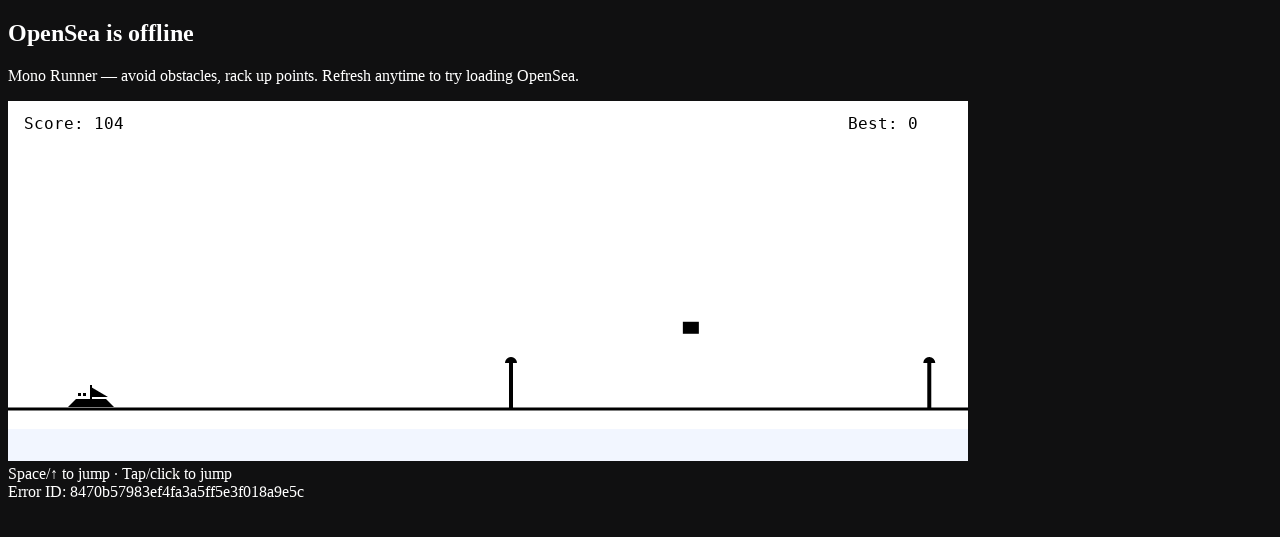

--- FILE ---
content_type: application/javascript; charset=utf-8
request_url: https://opensea.io/_next/static/chunks/741d2dd3f8e14e9a.js?dpl=dpl_9HTJfcNUadn6Qq5TzxCdMkKKmjcq
body_size: 8311
content:
(globalThis.TURBOPACK||(globalThis.TURBOPACK=[])).push(["object"==typeof document?document.currentScript:void 0,119679,e=>{"use strict";e.s(["DepthChart",()=>y],119679);var t=e.i(705378);e.i(257620);var r=e.i(535374),n=e.i(764360),l=e.i(214279),a=e.i(969498),i=e.i(264458),s=e.i(40972),o=e.i(496703),c=["axisClassName","labelOffset","tickLength","tickLabelProps"];function u(){return(u=Object.assign.bind()).apply(this,arguments)}var d={dx:"0.25em",dy:"0.25em",fill:"#222",fontFamily:"Arial",fontSize:10,textAnchor:"start"};function m(e){var t=e.axisClassName,r=e.labelOffset,n=e.tickLength,l=e.tickLabelProps,m=function(e,t){if(null==e)return{};var r,n,l={},a=Object.keys(e);for(n=0;n<a.length;n++)r=a[n],t.indexOf(r)>=0||(l[r]=e[r]);return l}(e,c),f="function"==typeof l?l:u({},d,l);return a.default.createElement(s.default,u({axisClassName:(0,i.default)("visx-axis-right",t),labelOffset:void 0===r?36:r,orientation:o.default.right,tickLabelProps:f,tickLength:void 0===n?8:n},m))}var f=e.i(314599),h=e.i(719466),p=e.i(715693),v=e.i(992059),x=e.i(226671),g=e.i(437153),b=e.i(395609);let y=e=>{let{offers:i,listings:s,getPrice:o,getQuantity:c,renderTooltip:u,overrides:d,className:y,...k}=e,C=(0,r.useNumberFormatter)(),E=(0,a.useId)(),j="".concat(E,"-left"),w="".concat(E,"-right"),N="".concat(E,"-bidGradient"),S="".concat(E,"-askGradient"),I=(0,a.useMemo)(()=>i.map(e=>({price:o(e),quantity:c(e),original:e})),[i,o,c]),A=(0,a.useMemo)(()=>s.map(e=>({price:o(e),quantity:c(e),original:e})),[s,o,c]),M=(0,a.useMemo)(()=>{let e=[...I,...A];if(0===e.length)return 1;let t=1.2*Math.max(...e.map(e=>e.quantity));return Number.isFinite(t)&&t>0?t:1},[I,A]),P={top:8,bottom:24,left:0},[L,R]=(0,a.useState)(null),T=e=>{if(e.length<=1)return e;let t=[];for(let r=0;r<e.length-1;r+=1){let n=e[r],l=e[r+1];t.push(n),t.push({price:l.price,quantity:n.quantity,original:n.original})}let r=e.at(-1);return r&&t.push(r),t};return(0,t.jsxs)("div",{className:(0,g.classNames)("relative",y),...k,children:[(0,t.jsx)(h.ParentSize,{children:e=>{var r,a;let{width:i,height:s}=e,o=Math.max(0,i),c=Math.max(0,s-P.top-P.bottom),h=o/2,b=Math.max(2,Math.floor(h/64)),y=null==d?void 0:d.XAxis,k=null==d?void 0:d.YAxis,E=!!(null!=(r=null==y?void 0:y.hidden)?r:null==y?void 0:y.hide),O=!!(null!=(a=null==k?void 0:k.hidden)?a:null==k?void 0:k.hide),q=I.length>0,_=A.length>0,F=(0,p.scaleLinear)({domain:[0,M],range:[c,0]}),D=T(I),z=T(A),V=null;if(q){let e=Math.min(...I.map(e=>e.price)),t=Math.max(...I.map(e=>e.price));V=(0,p.scaleLinear)({domain:e===t?[e-1,t+1]:[e,t],range:[0,h],clamp:!0})}let B=null;if(_){let e=Math.min(...A.map(e=>e.price)),t=Math.max(...A.map(e=>e.price));B=(0,p.scaleLinear)({domain:e===t?[e-1,t+1]:[e,t],range:[0,h],clamp:!0})}let G=(e,t)=>{if(!u)return;let r=e-t.getBoundingClientRect().left,n=r>=0&&r<h;if(n&&I.length&&V){let e=V.invert(r),t=0,n=1/0;for(let r=0;r<I.length;r+=1){let l=Math.abs(I[r].price-e);l<n&&(n=l,t=r)}let l=I[t],a=V(l.price),i=F(l.quantity);R({side:"offer",index:t,x:a+P.left,y:i+P.top});return}if(!n&&A.length&&B){let e=r-h,t=B.invert(e),n=0,l=1/0;for(let e=0;e<A.length;e+=1){let r=Math.abs(A[e].price-t);r<l&&(l=r,n=e)}let a=A[n],i=B(a.price)+h,s=F(a.quantity);R({side:"listing",index:n,x:i+P.left,y:s+P.top})}};return(0,t.jsxs)("svg",{"aria-label":"depth-chart",height:s,role:"img",width:i,children:[(0,t.jsxs)("defs",{children:[(0,t.jsxs)("linearGradient",{id:S,x1:"0",x2:"0",y1:"0",y2:"1",children:[(0,t.jsx)("stop",{offset:"0%",stopColor:"rgb(var(--color-error-1))",stopOpacity:.5}),(0,t.jsx)("stop",{offset:"100%",stopColor:"rgb(var(--color-error-1))",stopOpacity:.15})]}),(0,t.jsxs)("linearGradient",{id:N,x1:"0",x2:"0",y1:"0",y2:"1",children:[(0,t.jsx)("stop",{offset:"0%",stopColor:"rgb(var(--color-success-1))",stopOpacity:.5}),(0,t.jsx)("stop",{offset:"100%",stopColor:"rgb(var(--color-success-1))",stopOpacity:.15})]}),(0,t.jsx)("clipPath",{id:j,children:(0,t.jsx)("rect",{height:c,width:h,x:"0",y:"0"})}),(0,t.jsx)("clipPath",{id:w,children:(0,t.jsx)("rect",{height:c,width:h+1,x:"0",y:"0"})})]}),(0,t.jsxs)(f.Group,{left:0,top:P.top,children:[q?(0,t.jsx)(f.Group,{children:(()=>{let e=Math.min(...I.map(e=>e.price)),r=Math.max(...I.map(e=>e.price)),a=(0,p.scaleLinear)({domain:e===r?[e-1,r+1]:[e,r],range:[0,h],clamp:!0});return(0,t.jsxs)(t.Fragment,{children:[(0,t.jsx)(v.AreaClosed,{className:(0,g.classNames)("stroke-success-1"),clipPath:"url(#".concat(j,")"),data:D,fill:"url(#".concat(N,")"),stroke:"none",strokeOpacity:0,x:e=>a(e.price),y:e=>F(e.quantity),yScale:F}),(0,t.jsx)(x.LinePath,{className:(0,g.classNames)("stroke-success-1"),clipPath:"url(#".concat(j,")"),data:D,strokeOpacity:1,strokeWidth:2,x:e=>a(e.price),y:e=>F(e.quantity)}),O?null:(0,t.jsx)(l.AxisLeft,{axisLineClassName:(0,g.classNames)("stroke-border-1"),hideTicks:!0,numTicks:6,tickFormat:e=>C(Number(e),{display:"quantity"}),tickLabelProps:()=>({className:(0,g.classNames)("font-mono text-[12px] fill-text-secondary"),textAnchor:"start",dx:8}),tickLength:0,...k,scale:F}),E?null:(()=>{let[e,r]=a.domain(),l=Math.min(b,5),i=[];for(let t=0;t<l;t+=1){let n=e+(t+1)/(l+1)*(r-e);i.push(n)}return(0,t.jsx)(n.AxisBottom,{axisLineClassName:(0,g.classNames)("stroke-border-1"),hideTicks:!0,tickFormat:e=>C(Number(e),{display:"standard"}),tickLabelProps:()=>({className:(0,g.classNames)("font-mono text-[12px] fill-text-secondary"),textAnchor:"middle",dy:4}),tickLength:0,tickValues:i,...y,scale:a,top:c})})()]})})()}):null,_?(0,t.jsx)(f.Group,{left:h,children:(()=>{let e=Math.min(...A.map(e=>e.price)),r=Math.max(...A.map(e=>e.price)),l=(0,p.scaleLinear)({domain:e===r?[e-1,r+1]:[e,r],range:[0,h],clamp:!0});return(0,t.jsxs)(t.Fragment,{children:[(0,t.jsx)(v.AreaClosed,{className:(0,g.classNames)("stroke-error-1"),clipPath:"url(#".concat(w,")"),data:z,fill:"url(#".concat(S,")"),stroke:"none",strokeOpacity:0,x:e=>l(e.price),y:e=>F(e.quantity),yScale:F}),(0,t.jsx)(x.LinePath,{className:(0,g.classNames)("stroke-error-1"),clipPath:"url(#".concat(w,")"),data:z,strokeOpacity:1,strokeWidth:2,x:e=>l(e.price),y:e=>F(e.quantity)}),O?null:(0,t.jsx)(m,{axisLineClassName:(0,g.classNames)("stroke-border-1"),hideTicks:!0,left:h,numTicks:6,tickFormat:e=>C(Number(e),{display:"quantity"}),tickLabelProps:()=>({className:(0,g.classNames)("font-mono text-[12px] fill-text-secondary"),textAnchor:"end",dx:-8}),tickLength:0,...k,scale:F}),E?null:(()=>{let[e,r]=l.domain(),a=Math.min(b,5),i=[];for(let t=0;t<a;t+=1){let n=e+t/a*(r-e);i.push(n)}return(0,t.jsx)(n.AxisBottom,{axisLineClassName:(0,g.classNames)("stroke-border-1"),hideTicks:!0,tickFormat:e=>C(Number(e),{display:"standard"}),tickLabelProps:()=>({className:(0,g.classNames)("font-mono text-[12px] fill-text-secondary"),textAnchor:"middle",dy:4}),tickLength:0,tickValues:i,...y,scale:l,top:c})})()]})})()}):null,u&&L?(0,t.jsx)("circle",{className:"offer"===L.side?"fill-success-1 stroke-success-1":"fill-error-1 stroke-error-1",cx:L.x-P.left,cy:L.y-P.top,pointerEvents:"none",r:3}):null,(0,t.jsx)("rect",{fill:"transparent",height:c,onMouseLeave:()=>R(null),onMouseMove:e=>{G(e.clientX,e.currentTarget)},onTouchEnd:()=>R(null),onTouchMove:e=>{e.touches.length>0&&G(e.touches[0].clientX,e.currentTarget)},onTouchStart:e=>{e.touches.length>0&&G(e.touches[0].clientX,e.currentTarget)},width:o})]})]})}}),u?(0,t.jsx)(b.ChartTooltip,{animation:"none",content:L?"offer"===L.side?(0,t.jsx)(u,{item:I[L.index].original}):(0,t.jsx)(u,{item:A[L.index].original}):null,hover:L?{x:L.x,y:L.y}:null}):null]})}},703544,e=>{"use strict";e.s(["useIsMountedRef",()=>n]);var t=e.i(590268),r=e.i(969498);let n=()=>{let e,n,l=(0,t.c)(2),a=(0,r.useRef)(!1);return l[0]===Symbol.for("react.memo_cache_sentinel")?(e=()=>(a.current=!0,()=>{a.current=!1}),n=[],l[0]=e,l[1]=n):(e=l[0],n=l[1]),(0,r.useEffect)(e,n),a}},25704,e=>{"use strict";e.s(["Command",()=>Y,"CommandEmpty",()=>Z,"CommandGroup",()=>ei,"CommandInput",()=>J,"CommandItem",()=>$,"CommandItemAvatar",()=>ee,"CommandItemContent",()=>en,"CommandItemDescription",()=>er,"CommandItemSide",()=>el,"CommandItemTitle",()=>et,"CommandList",()=>Q,"CommandShortcut",()=>ea],25704);var t=e.i(705378),r=e.i(590268),n=/[\\\/_+.#"@\[\(\{&]/,l=/[\\\/_+.#"@\[\(\{&]/g,a=/[\s-]/,i=/[\s-]/g;function s(e){return e.toLowerCase().replace(i," ")}var o=e.i(711952),c=e.i(969498),u=e.i(391911),d=e.i(189570),m=e.i(532300),f='[cmdk-group=""]',h='[cmdk-group-items=""]',p='[cmdk-item=""]',v="".concat(p,':not([aria-disabled="true"])'),x="cmdk-item-select",g="data-value",b=(e,t,r)=>(function(e,t,r){return function e(t,r,s,o,c,u,d){if(u===r.length)return c===t.length?1:.99;var m="".concat(c,",").concat(u);if(void 0!==d[m])return d[m];for(var f,h,p,v,x=o.charAt(u),g=s.indexOf(x,c),b=0;g>=0;)(f=e(t,r,s,o,g+1,u+1,d))>b&&(g===c?f*=1:n.test(t.charAt(g-1))?(f*=.8,(p=t.slice(c,g-1).match(l))&&c>0&&(f*=Math.pow(.999,p.length))):a.test(t.charAt(g-1))?(f*=.9,(v=t.slice(c,g-1).match(i))&&c>0&&(f*=Math.pow(.999,v.length))):(f*=.17,c>0&&(f*=Math.pow(.999,g-c))),t.charAt(g)!==r.charAt(u)&&(f*=.9999)),(f<.1&&s.charAt(g-1)===o.charAt(u+1)||o.charAt(u+1)===o.charAt(u)&&s.charAt(g-1)!==o.charAt(u))&&.1*(h=e(t,r,s,o,g+1,u+2,d))>f&&(f=.1*h),f>b&&(b=f),g=s.indexOf(x,g+1);return d[m]=b,b}(e=r&&r.length>0?"".concat(e+" "+r.join(" ")):e,t,s(e),s(t),0,0,{})})(e,t,r),y=c.createContext(void 0),k=()=>c.useContext(y),C=c.createContext(void 0),E=()=>c.useContext(C),j=c.createContext(void 0),w=c.forwardRef((e,t)=>{let r=O(()=>{var t,r;return{search:"",value:null!=(r=null!=(t=e.value)?t:e.defaultValue)?r:"",selectedItemId:void 0,filtered:{count:0,items:new Map,groups:new Set}}}),n=O(()=>new Set),l=O(()=>new Map),a=O(()=>new Map),i=O(()=>new Set),s=R(e),{label:o,children:m,value:k,onValueChange:E,filter:j,shouldFilter:w,loop:N,disablePointerSelection:S=!1,vimBindings:I=!0,...A}=e,M=(0,d.useId)(),P=(0,d.useId)(),L=(0,d.useId)(),q=c.useRef(null),_=F();T(()=>{if(void 0!==k){let e=k.trim();r.current.value=e,V.emit()}},[k]),T(()=>{_(6,W)},[]);let V=c.useMemo(()=>({subscribe:e=>(i.current.add(e),()=>i.current.delete(e)),snapshot:()=>r.current,setState:(e,t,n)=>{var l,a,i,o;if(!Object.is(r.current[e],t)){if(r.current[e]=t,"search"===e)U(),K(),_(1,H);else if("value"===e){if(document.activeElement.hasAttribute("cmdk-input")||document.activeElement.hasAttribute("cmdk-root")){let e=document.getElementById(L);e?e.focus():null==(l=document.getElementById(M))||l.focus()}if(_(7,()=>{var e;r.current.selectedItemId=null==(e=X())?void 0:e.id,V.emit()}),n||_(5,W),(null==(a=s.current)?void 0:a.value)!==void 0){null==(o=(i=s.current).onValueChange)||o.call(i,null!=t?t:"");return}}V.emit()}},emit:()=>{i.current.forEach(e=>e())}}),[]),B=c.useMemo(()=>({value:(e,t,n)=>{var l;t!==(null==(l=a.current.get(e))?void 0:l.value)&&(a.current.set(e,{value:t,keywords:n}),r.current.filtered.items.set(e,G(t,n)),_(2,()=>{K(),V.emit()}))},item:(e,t)=>(n.current.add(e),t&&(l.current.has(t)?l.current.get(t).add(e):l.current.set(t,new Set([e]))),_(3,()=>{U(),K(),r.current.value||H(),V.emit()}),()=>{a.current.delete(e),n.current.delete(e),r.current.filtered.items.delete(e);let t=X();_(4,()=>{U(),(null==t?void 0:t.getAttribute("id"))===e&&H(),V.emit()})}),group:e=>(l.current.has(e)||l.current.set(e,new Set),()=>{a.current.delete(e),l.current.delete(e)}),filter:()=>s.current.shouldFilter,label:o||e["aria-label"],getDisablePointerSelection:()=>s.current.disablePointerSelection,listId:M,inputId:L,labelId:P,listInnerRef:q}),[]);function G(e,t){var n,l;let a=null!=(l=null==(n=s.current)?void 0:n.filter)?l:b;return e?a(e,r.current.search,t):0}function K(){if(!r.current.search||!1===s.current.shouldFilter)return;let e=r.current.filtered.items,t=[];r.current.filtered.groups.forEach(r=>{let n=l.current.get(r),a=0;n.forEach(t=>{a=Math.max(e.get(t),a)}),t.push([r,a])});let n=q.current;Y().sort((t,r)=>{var n,l;let a=t.getAttribute("id"),i=r.getAttribute("id");return(null!=(n=e.get(i))?n:0)-(null!=(l=e.get(a))?l:0)}).forEach(e=>{let t=e.closest(h);t?t.appendChild(e.parentElement===t?e:e.closest("".concat(h," > *"))):n.appendChild(e.parentElement===n?e:e.closest("".concat(h," > *")))}),t.sort((e,t)=>t[1]-e[1]).forEach(e=>{var t;let r=null==(t=q.current)?void 0:t.querySelector("".concat(f,"[").concat(g,'="').concat(encodeURIComponent(e[0]),'"]'));null==r||r.parentElement.appendChild(r)})}function H(){let e=Y().find(e=>"true"!==e.getAttribute("aria-disabled")),t=null==e?void 0:e.getAttribute(g);V.setState("value",t||void 0)}function U(){var e,t,i,o;if(!r.current.search||!1===s.current.shouldFilter){r.current.filtered.count=n.current.size;return}r.current.filtered.groups=new Set;let c=0;for(let l of n.current){let n=G(null!=(t=null==(e=a.current.get(l))?void 0:e.value)?t:"",null!=(o=null==(i=a.current.get(l))?void 0:i.keywords)?o:[]);r.current.filtered.items.set(l,n),n>0&&c++}for(let[e,t]of l.current)for(let n of t)if(r.current.filtered.items.get(n)>0){r.current.filtered.groups.add(e);break}r.current.filtered.count=c}function W(){var e,t,r;let n=X();n&&((null==(e=n.parentElement)?void 0:e.firstChild)===n&&(null==(r=null==(t=n.closest(f))?void 0:t.querySelector('[cmdk-group-heading=""]'))||r.scrollIntoView({block:"nearest"})),n.scrollIntoView({block:"nearest"}))}function X(){var e;return null==(e=q.current)?void 0:e.querySelector("".concat(p,'[aria-selected="true"]'))}function Y(){var e;return Array.from((null==(e=q.current)?void 0:e.querySelectorAll(v))||[])}function J(e){let t=Y()[e];t&&V.setState("value",t.getAttribute(g))}function Q(e){var t;let r=X(),n=Y(),l=n.findIndex(e=>e===r),a=n[l+e];null!=(t=s.current)&&t.loop&&(a=l+e<0?n[n.length-1]:l+e===n.length?n[0]:n[l+e]),a&&V.setState("value",a.getAttribute(g))}function Z(e){let t=X(),r=null==t?void 0:t.closest(f),n;for(;r&&!n;)n=null==(r=e>0?function(e,t){let r=e.nextElementSibling;for(;r;){if(r.matches(t))return r;r=r.nextElementSibling}}(r,f):function(e,t){let r=e.previousElementSibling;for(;r;){if(r.matches(t))return r;r=r.previousElementSibling}}(r,f))?void 0:r.querySelector(v);n?V.setState("value",n.getAttribute(g)):Q(e)}let $=()=>J(Y().length-1),ee=e=>{e.preventDefault(),e.metaKey?$():e.altKey?Z(1):Q(1)},et=e=>{e.preventDefault(),e.metaKey?J(0):e.altKey?Z(-1):Q(-1)};return c.createElement(u.Primitive.div,{ref:t,tabIndex:-1,...A,"cmdk-root":"",onKeyDown:e=>{var t;null==(t=A.onKeyDown)||t.call(A,e);let r=e.nativeEvent.isComposing||229===e.keyCode;if(!(e.defaultPrevented||r))switch(e.key){case"n":case"j":I&&e.ctrlKey&&ee(e);break;case"ArrowDown":ee(e);break;case"p":case"k":I&&e.ctrlKey&&et(e);break;case"ArrowUp":et(e);break;case"Home":e.preventDefault(),J(0);break;case"End":e.preventDefault(),$();break;case"Enter":{e.preventDefault();let t=X();if(t){let e=new Event(x);t.dispatchEvent(e)}}}}},c.createElement("label",{"cmdk-label":"",htmlFor:B.inputId,id:B.labelId,style:z},o),D(e,e=>c.createElement(C.Provider,{value:V},c.createElement(y.Provider,{value:B},e))))}),N=c.forwardRef((e,t)=>{var r,n;let l=(0,d.useId)(),a=c.useRef(null),i=c.useContext(j),s=k(),o=R(e),f=null!=(n=null==(r=o.current)?void 0:r.forceMount)?n:null==i?void 0:i.forceMount;T(()=>{if(!f)return s.item(l,null==i?void 0:i.id)},[f]);let h=_(l,a,[e.value,e.children,a],e.keywords),p=E(),v=q(e=>e.value&&e.value===h.current),g=q(e=>!!f||!1===s.filter()||!e.search||e.filtered.items.get(l)>0);function b(){var e,t;y(),null==(t=(e=o.current).onSelect)||t.call(e,h.current)}function y(){p.setState("value",h.current,!0)}if(c.useEffect(()=>{let t=a.current;if(!(!t||e.disabled))return t.addEventListener(x,b),()=>t.removeEventListener(x,b)},[g,e.onSelect,e.disabled]),!g)return null;let{disabled:C,value:w,onSelect:N,forceMount:S,keywords:I,...A}=e;return c.createElement(u.Primitive.div,{ref:(0,m.composeRefs)(a,t),...A,id:l,"cmdk-item":"",role:"option","aria-disabled":!!C,"aria-selected":!!v,"data-disabled":!!C,"data-selected":!!v,onPointerMove:C||s.getDisablePointerSelection()?void 0:y,onClick:C?void 0:b},e.children)}),S=c.forwardRef((e,t)=>{let{heading:r,children:n,forceMount:l,...a}=e,i=(0,d.useId)(),s=c.useRef(null),o=c.useRef(null),f=(0,d.useId)(),h=k(),p=q(e=>!!l||!1===h.filter()||!e.search||e.filtered.groups.has(i));T(()=>h.group(i),[]),_(i,s,[e.value,e.heading,o]);let v=c.useMemo(()=>({id:i,forceMount:l}),[l]);return c.createElement(u.Primitive.div,{ref:(0,m.composeRefs)(s,t),...a,"cmdk-group":"",role:"presentation",hidden:!p||void 0},r&&c.createElement("div",{ref:o,"cmdk-group-heading":"","aria-hidden":!0,id:f},r),D(e,e=>c.createElement("div",{"cmdk-group-items":"",role:"group","aria-labelledby":r?f:void 0},c.createElement(j.Provider,{value:v},e))))}),I=c.forwardRef((e,t)=>{let{alwaysRender:r,...n}=e,l=c.useRef(null),a=q(e=>!e.search);return r||a?c.createElement(u.Primitive.div,{ref:(0,m.composeRefs)(l,t),...n,"cmdk-separator":"",role:"separator"}):null}),A=c.forwardRef((e,t)=>{let{onValueChange:r,...n}=e,l=null!=e.value,a=E(),i=q(e=>e.search),s=q(e=>e.selectedItemId),o=k();return c.useEffect(()=>{null!=e.value&&a.setState("search",e.value)},[e.value]),c.createElement(u.Primitive.input,{ref:t,...n,"cmdk-input":"",autoComplete:"off",autoCorrect:"off",spellCheck:!1,"aria-autocomplete":"list",role:"combobox","aria-expanded":!0,"aria-controls":o.listId,"aria-labelledby":o.labelId,"aria-activedescendant":s,id:o.inputId,type:"text",value:l?e.value:i,onChange:e=>{l||a.setState("search",e.target.value),null==r||r(e.target.value)}})}),M=c.forwardRef((e,t)=>{let{children:r,label:n="Suggestions",...l}=e,a=c.useRef(null),i=c.useRef(null),s=q(e=>e.selectedItemId),o=k();return c.useEffect(()=>{if(i.current&&a.current){let e=i.current,t=a.current,r,n=new ResizeObserver(()=>{r=requestAnimationFrame(()=>{let r=e.offsetHeight;t.style.setProperty("--cmdk-list-height",r.toFixed(1)+"px")})});return n.observe(e),()=>{cancelAnimationFrame(r),n.unobserve(e)}}},[]),c.createElement(u.Primitive.div,{ref:(0,m.composeRefs)(a,t),...l,"cmdk-list":"",role:"listbox",tabIndex:-1,"aria-activedescendant":s,"aria-label":n,id:o.listId},D(e,e=>c.createElement("div",{ref:(0,m.composeRefs)(i,o.listInnerRef),"cmdk-list-sizer":""},e)))}),P=c.forwardRef((e,t)=>{let{open:r,onOpenChange:n,overlayClassName:l,contentClassName:a,container:i,...s}=e;return c.createElement(o.Root,{open:r,onOpenChange:n},c.createElement(o.Portal,{container:i},c.createElement(o.Overlay,{"cmdk-overlay":"",className:l}),c.createElement(o.Content,{"aria-label":e.label,"cmdk-dialog":"",className:a},c.createElement(w,{ref:t,...s}))))}),L=Object.assign(w,{List:M,Item:N,Input:A,Group:S,Separator:I,Dialog:P,Empty:c.forwardRef((e,t)=>q(e=>0===e.filtered.count)?c.createElement(u.Primitive.div,{ref:t,...e,"cmdk-empty":"",role:"presentation"}):null),Loading:c.forwardRef((e,t)=>{let{progress:r,children:n,label:l="Loading...",...a}=e;return c.createElement(u.Primitive.div,{ref:t,...a,"cmdk-loading":"",role:"progressbar","aria-valuenow":r,"aria-valuemin":0,"aria-valuemax":100,"aria-label":l},D(e,e=>c.createElement("div",{"aria-hidden":!0},e)))})});function R(e){let t=c.useRef(e);return T(()=>{t.current=e}),t}var T="undefined"==typeof window?c.useEffect:c.useLayoutEffect;function O(e){let t=c.useRef();return void 0===t.current&&(t.current=e()),t}function q(e){let t=E(),r=()=>e(t.snapshot());return c.useSyncExternalStore(t.subscribe,r,r)}function _(e,t,r){let n=arguments.length>3&&void 0!==arguments[3]?arguments[3]:[],l=c.useRef(),a=k();return T(()=>{var i;let s=(()=>{var e;for(let t of r){if("string"==typeof t)return t.trim();if("object"==typeof t&&"current"in t)return t.current?null==(e=t.current.textContent)?void 0:e.trim():l.current}})(),o=n.map(e=>e.trim());a.value(e,s,o),null==(i=t.current)||i.setAttribute(g,s),l.current=s}),l}var F=()=>{let[e,t]=c.useState(),r=O(()=>new Map);return T(()=>{r.current.forEach(e=>e()),r.current=new Map},[e]),(e,n)=>{r.current.set(e,n),t({})}};function D(e,t){let r,{asChild:n,children:l}=e;return n&&c.isValidElement(l)?c.cloneElement("function"==typeof(r=l.type)?r(l.props):"render"in r?r.render(l.props):l,{ref:l.ref},t(l.props.children)):t(l)}var z={position:"absolute",width:"1px",height:"1px",padding:"0",margin:"-1px",overflow:"hidden",clip:"rect(0, 0, 0, 0)",whiteSpace:"nowrap",borderWidth:"0"},V=e.i(703544),B=e.i(734630),G=e.i(437153),K=e.i(194153),H=e.i(284296),U=e.i(519078),W=e.i(950293);let X=(0,c.createContext)({setLocalValue:()=>{},onSelect:()=>{}});function Y(e){let n,l,a,i,s,o,u,d,m,f=(0,r.c)(18);f[0]!==e?({className:n,onSelect:l,...a}=e,f[0]=e,f[1]=n,f[2]=l,f[3]=a):(n=f[1],l=f[2],a=f[3]);let[h,p]=(0,c.useState)(""),v=(0,V.useIsMountedRef)();return f[4]!==l?(s={setLocalValue:p,onSelect:l},f[4]=l,f[5]=s):s=f[5],i=s,f[6]!==n?(o=(0,G.classNames)("flex size-full flex-col gap-3",n),f[6]=n,f[7]=o):o=f[7],f[8]!==v.current?(u=e=>{v.current&&p(e)},f[8]=v.current,f[9]=u):u=f[9],f[10]!==h||f[11]!==a||f[12]!==o||f[13]!==u?(d=(0,t.jsx)(L,{className:o,onValueChange:u,value:h,...a}),f[10]=h,f[11]=a,f[12]=o,f[13]=u,f[14]=d):d=f[14],f[15]!==d||f[16]!==i?(m=(0,t.jsx)(X.Provider,{value:i,children:d}),f[15]=d,f[16]=i,f[17]=m):m=f[17],m}function J(e){let n,l,a,i,s,o=(0,r.c)(8);return o[0]!==e?({className:n,...l}=e,o[0]=e,o[1]=n,o[2]=l):(n=o[1],l=o[2]),o[3]===Symbol.for("react.memo_cache_sentinel")?(a=(0,t.jsx)(B.Search,{fill:"text-secondary",size:18}),o[3]=a):a=o[3],o[4]===Symbol.for("react.memo_cache_sentinel")?(i=(0,t.jsx)(L.Input,{}),o[4]=i):i=o[4],o[5]!==n||o[6]!==l?(s=(0,t.jsx)(H.Input,{asChild:!0,className:n,startEnhancer:a,...l,children:i}),o[5]=n,o[6]=l,o[7]=s):s=o[7],s}function Q(e){let n,l,a,i,s,o=(0,r.c)(11);o[0]!==e?({className:n,...l}=e,o[0]=e,o[1]=n,o[2]=l):(n=o[1],l=o[2]);let{setLocalValue:u}=(0,c.useContext)(X);return o[3]!==n?(a=(0,G.classNames)("gap-0.5",n),o[3]=n,o[4]=a):a=o[4],o[5]!==u?(i=()=>u(""),o[5]=u,o[6]=i):i=o[6],o[7]!==l||o[8]!==a||o[9]!==i?(s=(0,t.jsx)(L.List,{className:a,onPointerLeave:i,...l}),o[7]=l,o[8]=a,o[9]=i,o[10]=s):s=o[10],s}function Z(e){let n,l,a,i,s,o=(0,r.c)(10);return o[0]!==e?({className:n,...l}=e,o[0]=e,o[1]=n,o[2]=l):(n=o[1],l=o[2]),o[3]!==n?(a=(0,G.classNames)("py-6 text-center",n),o[3]=n,o[4]=a):a=o[4],o[5]!==l?(i=(0,t.jsx)(L.Empty,{...l}),o[5]=l,o[6]=i):i=o[6],o[7]!==a||o[8]!==i?(s=(0,t.jsx)(W.TextBody,{asChild:!0,className:a,size:"sm",weight:"semibold",children:i}),o[7]=a,o[8]=i,o[9]=s):s=o[9],s}function $(e){let n,l,a,i,s,o,u,d,m=(0,r.c)(18);m[0]!==e?({className:n,onSelect:a,disabled:l,...i}=e,m[0]=e,m[1]=n,m[2]=l,m[3]=a,m[4]=i):(n=m[1],l=m[2],a=m[3],i=m[4]);let{onSelect:f}=(0,c.useContext)(X);m[5]!==n?(s=(0,G.classNames)("rounded border-0 px-2 py-1.5 focus:outline-hidden aria-selected:bg-bg-additional-1",n),m[5]=n,m[6]=s):s=m[6];let h=!!a;return m[7]!==a||m[8]!==f?(o=e=>{null==a||a(e),null==f||f(e)},m[7]=a,m[8]=f,m[9]=o):o=m[9],m[10]!==i||m[11]!==o?(u=(0,t.jsx)(L.Item,{...i,onSelect:o}),m[10]=i,m[11]=o,m[12]=u):u=m[12],m[13]!==l||m[14]!==s||m[15]!==h||m[16]!==u?(d=(0,t.jsx)(U.Item,{asChild:!0,className:s,disabled:l,interactive:h,children:u}),m[13]=l,m[14]=s,m[15]=h,m[16]=u,m[17]=d):d=m[17],d}let ee=U.ItemAvatar,et=U.ItemTitle,er=U.ItemDescription,en=U.ItemContent,el=U.ItemSide;function ea(e){let n,l,a,i,s,o,c=(0,r.c)(12);return c[0]!==e?({children:n,className:l,...a}=e,c[0]=e,c[1]=n,c[2]=l,c[3]=a):(n=c[1],l=c[2],a=c[3]),c[4]!==l?(i=(0,G.classNames)("size-6 rounded bg-bg-additional-1",l),c[4]=l,c[5]=i):i=c[5],c[6]!==n?(s=(0,t.jsx)(W.TextBody,{size:"sm",children:n}),c[6]=n,c[7]=s):s=c[7],c[8]!==a||c[9]!==i||c[10]!==s?(o=(0,t.jsx)(K.CenterAligned,{className:i,...a,children:s}),c[8]=a,c[9]=i,c[10]=s,c[11]=o):o=c[11],o}function ei(e){let n,l,a,i,s=(0,r.c)(8);return s[0]!==e?({className:n,...l}=e,s[0]=e,s[1]=n,s[2]=l):(n=s[1],l=s[2]),s[3]!==n?(a=(0,G.classNames)("[&_[cmdk-group-heading]]:px-2 [&_[cmdk-group-heading]]:py-1.5",(0,W.textBodyVariants)({size:"sm",weight:"regular"}),n),s[3]=n,s[4]=a):a=s[4],s[5]!==l||s[6]!==a?(i=(0,t.jsx)(L.Group,{className:a,...l}),s[5]=l,s[6]=a,s[7]=i):i=s[7],i}},24685,e=>{"use strict";e.s(["useHover",()=>n]);var t=e.i(590268),r=e.i(969498);let n=function(){let e,n;for(var a=arguments.length,i=Array(a),s=0;s<a;s++)i[s]=arguments[s];let o=(0,t.c)(3),[c,u]=(0,r.useState)(!1);return o[0]!==i?(e=()=>{let e,t=()=>{u(!0),e=window.setTimeout(()=>{i.some(l)||u(!1)},200)},r=e=>{i.find(t=>t.current===e.relatedTarget)||u(!1)};return i.forEach(e=>{let n=e.current;n&&(n.addEventListener("mouseenter",t),n.addEventListener("mouseleave",r))}),()=>{i.forEach(e=>{let n=e.current;n&&(n.removeEventListener("mouseenter",t),n.removeEventListener("mouseleave",r))}),e&&clearTimeout(e)}},n=[i],o[0]=i,o[1]=e,o[2]=n):(e=o[1],n=o[2]),(0,r.useEffect)(e,n),c};function l(e){var t;return null==(t=e.current)?void 0:t.matches(":hover")}},596e3,e=>{"use strict";e.s(["usePausedData",()=>n]);var t=e.i(244714),r=e.i(969498);let n=e=>{var n,l;let{data:a,isPaused:i,enabled:s=!0}=e,o=(0,r.useRef)(void 0),[c,u]=(0,r.useReducer)(e=>e+1,0),d=(0,r.useCallback)(()=>{o.current=a,u()},[a]);return s&&i&&!(0,t.isEmpty)(a)?o.current=null!=(n=o.current)?n:a:o.current=void 0,[null!=(l=o.current)?l:a,d]}},871707,e=>{"use strict";e.s(["PausedHoverable",()=>p]);var t=e.i(705378),r=e.i(590268),n=e.i(338383),l=e.i(433704),a=e.i(642564),i=e.i(267588),s=e.i(437153),o=e.i(165102),c=e.i(495606),u=e.i(266341);let d=e=>{let n,a,i,o,c,u,d=(0,r.c)(10),{className:m,children:f,style:h}=e;return d[0]===Symbol.for("react.memo_cache_sentinel")?(n={opacity:1},d[0]=n):n=d[0],d[1]!==m?(a=(0,s.classNames)("pointer-events-none z-[1] flex h-10 justify-center bg-frosted-2 px-2 py-3 shadow-sm backdrop-blur-2xl",m),d[1]=m,d[2]=a):a=d[2],d[3]===Symbol.for("react.memo_cache_sentinel")?(i={opacity:0},o={opacity:0},d[3]=i,d[4]=o):(i=d[3],o=d[4]),d[5]===Symbol.for("react.memo_cache_sentinel")?(c={duration:.2,type:"spring",bounce:0},d[5]=c):c=d[5],d[6]!==f||d[7]!==h||d[8]!==a?(u=(0,t.jsx)(l.motion.div,{animate:n,className:a,exit:i,initial:o,style:h,transition:c,children:f}),d[6]=f,d[7]=h,d[8]=a,d[9]=u):u=d[9],u},m=()=>{let e,n=(0,r.c)(1);return n[0]===Symbol.for("react.memo_cache_sentinel")?(e=(0,t.jsx)(u.TextLabel,{className:"w-full text-center",size:"xs",children:"Paused on hover"}),n[0]=e):e=n[0],e},f=e=>{let l,a,i,o=(0,r.c)(9),{isHovered:c,children:u,positioning:f,className:h}=e,p=void 0===f?"bottom":f;return o[0]!==h||o[1]!==c||o[2]!==p?(l=c&&(0,t.jsx)(d,{className:(0,s.classNames)("absolute inset-x-0","bottom"===p&&"bottom-0","top"===p&&"top-0",h),children:(0,t.jsx)(m,{})}),o[0]=h,o[1]=c,o[2]=p,o[3]=l):l=o[3],o[4]!==l?(a=(0,t.jsx)(n.AnimatePresence,{children:l}),o[4]=l,o[5]=a):a=o[5],o[6]!==u||o[7]!==a?(i=(0,t.jsxs)("span",{className:"relative",children:[a,u]}),o[6]=u,o[7]=a,o[8]=i):i=o[8],i},h=e=>{let l,o,u=(0,r.c)(9),{isHovered:f,containerRef:h,stickyBottom:p,className:v}=e,x=(0,a.useDimensions)(h),{width:g,height:b}=(0,i.useWindowSize)(),y=null!=p?p:(null!=b?b:0)-x.bottom,k=x.left,C=(null!=g?g:0)-x.right;return u[0]!==v||u[1]!==y||u[2]!==k||u[3]!==C||u[4]!==f||u[5]!==x.width?(l=f?(0,t.jsx)(d,{className:(0,s.classNames)("fixed",v),style:{bottom:y,left:"".concat(k,"px"),right:"".concat(C,"px"),width:"".concat(x.width,"px")},children:(0,t.jsx)(m,{})}):null,u[0]=v,u[1]=y,u[2]=k,u[3]=C,u[4]=f,u[5]=x.width,u[6]=l):l=u[6],u[7]!==l?(o=(0,t.jsx)(c.Portal,{children:(0,t.jsx)(n.AnimatePresence,{children:l})}),u[7]=l,u[8]=o):o=u[8],o},p=e=>{let n,l,a,i=(0,r.c)(9);i[0]!==e?({isHovered:n,...l}=e,i[0]=e,i[1]=n,i[2]=l):(n=i[1],l=i[2]);let s=(0,o.useIsLessThanMd)(),c=n&&!s;if("children"in l){let e;return i[3]!==c||i[4]!==l?(e=(0,t.jsx)(f,{isHovered:c,...l}),i[3]=c,i[4]=l,i[5]=e):e=i[5],e}return i[6]!==c||i[7]!==l?(a=(0,t.jsx)(h,{isHovered:c,...l}),i[6]=c,i[7]=l,i[8]=a):a=i[8],a}}]);
!function(){try{var e="undefined"!=typeof window?window:"undefined"!=typeof global?global:"undefined"!=typeof globalThis?globalThis:"undefined"!=typeof self?self:{},n=(new e.Error).stack;n&&(e._sentryDebugIds=e._sentryDebugIds||{},e._sentryDebugIds[n]="4bd6eb3a-52f9-5330-b3f7-450a1f8f7205")}catch(e){}}();
//# debugId=4bd6eb3a-52f9-5330-b3f7-450a1f8f7205


--- FILE ---
content_type: application/javascript; charset=utf-8
request_url: https://opensea.io/_next/static/chunks/c5c422ee6730e8d5.js?dpl=dpl_9HTJfcNUadn6Qq5TzxCdMkKKmjcq
body_size: 34353
content:
(globalThis.TURBOPACK||(globalThis.TURBOPACK=[])).push(["object"==typeof document?document.currentScript:void 0,885267,162061,e=>{"use strict";e.s(["CollectionNavigationFragment",()=>l],885267);var t=e.i(528198);e.s(["useCollectionTabsFragment",()=>n],162061);let n=(0,t.graphql)("\n  fragment useCollectionTabs on Collection {\n    slug\n    flags {\n      isOffersEnabled\n    }\n    overview {\n      modules {\n        __typename\n      }\n    }\n    drop {\n      type\n    }\n    currencies {\n      __typename\n    }\n    previewItems(limit: 1) {\n      isFungible\n      rarity {\n        rank\n      }\n    }\n    stats {\n      uniqueItemCount\n    }\n    flags {\n      supportsAttributesBySlug\n    }\n  }\n"),l=(0,t.graphql)("\n    fragment CollectionNavigation on Collection {\n      slug\n      ...useCollectionTabs\n    }\n  ",[n])},240623,804084,611450,712692,639643,e=>{"use strict";e.s(["CollectionDropContext",()=>n],240623);var t=e.i(969498);let n=(0,t.createContext)(null);e.s([],639643),e.s(["SetDropReminderModal",()=>em],712692);var l=e.i(705378),i=e.i(590268),a=e.i(635341),o=e.i(254842),r=e.i(965523),s=e.i(972483),c=e.i(286129),d=e.i(950293),u=e.i(339694),m=e.i(667062),p=e.i(708894),g=e.i(825822),h=e.i(940704),C=e.i(754459);e.i(764587),e.s(["useDropStore",()=>x],804084);var f=e.i(595273);let x=e=>{let l=(0,t.useContext)(n);if(!l)throw Error("useDropStore must be used within a CollectionDropProvider");return(0,f.useStore)(l,e)};var v=e.i(763093),y=e.i(502732),b=e.i(258343),S=e.i(790621),T=e.i(437153);function w(e){let t,n,a,o,r,s,c,d,u,m=(0,i.c)(16);m[0]!==e?({size:a,fill:o,fillAttribute:r,className:t,...n}=e,m[0]=e,m[1]=t,m[2]=n,m[3]=a,m[4]=o,m[5]=r):(t=m[1],n=m[2],a=m[3],o=m[4],r=m[5]);let p=void 0===a?24:a,g=void 0===o?"current":o,h=void 0===r?"currentColor":r;return m[6]!==t||m[7]!==g?(s=(0,T.classNames)((0,S.fillVariants)({fill:g}),t),m[6]=t,m[7]=g,m[8]=s):s=m[8],m[9]===Symbol.for("react.memo_cache_sentinel")?(c=(0,l.jsx)("g",{clipPath:"url(#clip0_2196_47199)",children:(0,l.jsx)("path",{d:"M17.6219 6.818C17.5059 6.908 15.4579 8.062 15.4579 10.628C15.4579 13.596 18.0639 14.646 18.1419 14.672C18.1299 14.736 17.7279 16.11 16.7679 17.51C15.9119 18.742 15.0179 19.972 13.6579 19.972C12.2979 19.972 11.9479 19.182 10.3779 19.182C8.84786 19.182 8.30386 19.998 7.05986 19.998C5.81586 19.998 4.94786 18.858 3.94986 17.458C2.79386 15.814 1.85986 13.26 1.85986 10.836C1.85986 6.948 4.38786 4.886 6.87586 4.886C8.19786 4.886 9.29986 5.754 10.1299 5.754C10.9199 5.754 12.1519 4.834 13.6559 4.834C14.2259 4.834 16.2739 4.886 17.6219 6.818ZM12.9419 3.188C13.5639 2.45 14.0039 1.426 14.0039 0.402C14.0039 0.26 13.9919 0.116 13.9659 0C12.9539 0.038 11.7499 0.674 11.0239 1.516C10.4539 2.164 9.92186 3.188 9.92186 4.226C9.92186 4.382 9.94786 4.538 9.95986 4.588C10.0239 4.6 10.1279 4.614 10.2319 4.614C11.1399 4.614 12.2819 4.006 12.9419 3.188Z"})}),m[9]=c):c=m[9],m[10]===Symbol.for("react.memo_cache_sentinel")?(d=(0,l.jsx)("defs",{children:(0,l.jsx)("clipPath",{id:"clip0_2196_47199",children:(0,l.jsx)("rect",{height:"20",width:"20"})})}),m[10]=d):d=m[10],m[11]!==h||m[12]!==n||m[13]!==p||m[14]!==s?(u=(0,l.jsxs)("svg",{"aria-label":"Apple",className:s,fill:h,height:p,viewBox:"0 0 20 20",width:p,xmlns:"http://www.w3.org/2000/svg",...n,children:[c,d]}),m[11]=h,m[12]=n,m[13]=p,m[14]=s,m[15]=u):u=m[15],u}function j(e){let t,n,a,o,r,s,c,d,u,m=(0,i.c)(16);m[0]!==e?({size:a,fill:o,fillAttribute:r,className:t,...n}=e,m[0]=e,m[1]=t,m[2]=n,m[3]=a,m[4]=o,m[5]=r):(t=m[1],n=m[2],a=m[3],o=m[4],r=m[5]);let p=void 0===a?24:a,g=void 0===o?"current":o,h=void 0===r?"currentColor":r;return m[6]!==t||m[7]!==g?(s=(0,T.classNames)((0,S.fillVariants)({fill:g}),t),m[6]=t,m[7]=g,m[8]=s):s=m[8],m[9]===Symbol.for("react.memo_cache_sentinel")?(c=(0,l.jsx)("g",{clipPath:"url(#clip0_2196_47208)",children:(0,l.jsx)("path",{d:"M0 10C0 4.486 4.486 0 10 0C12.227 0 14.3348 0.716476 16.0956 2.072L13.7718 5.09067C12.683 4.25257 11.3788 3.80952 10 3.80952C6.58657 3.80952 3.80952 6.58657 3.80952 10C3.80952 13.4134 6.58657 16.1905 10 16.1905C12.7492 16.1905 15.0855 14.3892 15.8907 11.9048H10V8.09524H20V10C20 15.514 15.514 20 10 20C4.486 20 0 15.514 0 10Z"})}),m[9]=c):c=m[9],m[10]===Symbol.for("react.memo_cache_sentinel")?(d=(0,l.jsx)("defs",{children:(0,l.jsx)("clipPath",{id:"clip0_2196_47208",children:(0,l.jsx)("rect",{height:"20",width:"20"})})}),m[10]=d):d=m[10],m[11]!==h||m[12]!==n||m[13]!==p||m[14]!==s?(u=(0,l.jsxs)("svg",{"aria-label":"Google",className:s,fill:h,height:p,viewBox:"0 0 20 20",width:p,xmlns:"http://www.w3.org/2000/svg",...n,children:[c,d]}),m[11]=h,m[12]=n,m[13]=p,m[14]=s,m[15]=u):u=m[15],u}function I(e){let t,n,a,o,r,s,c,d,u,m=(0,i.c)(16);m[0]!==e?({size:a,fill:o,fillAttribute:r,className:t,...n}=e,m[0]=e,m[1]=t,m[2]=n,m[3]=a,m[4]=o,m[5]=r):(t=m[1],n=m[2],a=m[3],o=m[4],r=m[5]);let p=void 0===a?24:a,g=void 0===o?"current":o,h=void 0===r?"currentColor":r;return m[6]!==t||m[7]!==g?(s=(0,T.classNames)((0,S.fillVariants)({fill:g}),t),m[6]=t,m[7]=g,m[8]=s):s=m[8],m[9]===Symbol.for("react.memo_cache_sentinel")?(c=(0,l.jsxs)("g",{clipPath:"url(#clip0_2196_48297)",children:[(0,l.jsx)("path",{d:"M19.9999 7.39974C19.9999 7.03335 19.7373 6.73535 19.4161 6.73535H13.6797V8.0629H18.2193L15.2417 10.5165L13.6797 9.23657V10.9207L14.9047 11.9137C15.1037 12.0749 15.3834 12.0749 15.5825 11.9124L18.8323 9.2781V12.7869H13.6797V14.1144H19.4161C19.7373 14.1144 19.9999 13.8177 19.9999 13.4501V7.9884C19.9999 7.97253 19.9987 7.95787 19.9975 7.942C19.9987 7.92612 19.9999 7.91024 19.9999 7.89559V7.39974Z"}),(0,l.jsx)("path",{d:"M6.24679 12.7419C7.0846 12.7419 7.62197 11.6379 7.62197 9.99036C7.62197 8.62372 7.22505 7.23877 6.24679 7.23877C5.21234 7.23877 4.83008 8.64204 4.83008 9.99036C4.83008 11.5622 5.32593 12.7419 6.24679 12.7419Z"}),(0,l.jsx)("path",{d:"M0 18.3096L12.4511 19.2231V0.777832L0 1.87334V18.3096ZM6.30435 5.21726C8.43063 5.21726 9.84856 7.14447 9.84856 9.89605C9.84856 13.2461 8.04714 14.7813 6.19077 14.7813C4.16341 14.7813 2.60381 13.0226 2.60381 10.0658C2.60503 7.10661 4.07914 5.21726 6.30435 5.21726Z"})]}),m[9]=c):c=m[9],m[10]===Symbol.for("react.memo_cache_sentinel")?(d=(0,l.jsx)("defs",{children:(0,l.jsx)("clipPath",{id:"clip0_2196_48297",children:(0,l.jsx)("rect",{height:"20",width:"20"})})}),m[10]=d):d=m[10],m[11]!==h||m[12]!==n||m[13]!==p||m[14]!==s?(u=(0,l.jsxs)("svg",{"aria-label":"Outlook",className:s,fill:h,height:p,viewBox:"0 0 20 20",width:p,xmlns:"http://www.w3.org/2000/svg",...n,children:[c,d]}),m[11]=h,m[12]=n,m[13]=p,m[14]=s,m[15]=u):u=m[15],u}function M(e){let t,n,a,o,r,s,c,d,u,m=(0,i.c)(16);m[0]!==e?({size:a,fill:o,fillAttribute:r,className:t,...n}=e,m[0]=e,m[1]=t,m[2]=n,m[3]=a,m[4]=o,m[5]=r):(t=m[1],n=m[2],a=m[3],o=m[4],r=m[5]);let p=void 0===a?24:a,g=void 0===o?"current":o,h=void 0===r?"currentColor":r;return m[6]!==t||m[7]!==g?(s=(0,T.classNames)((0,S.fillVariants)({fill:g}),t),m[6]=t,m[7]=g,m[8]=s):s=m[8],m[9]===Symbol.for("react.memo_cache_sentinel")?(c=(0,l.jsxs)("g",{clipPath:"url(#clip0_2196_48290)",children:[(0,l.jsx)("path",{clipRule:"evenodd",d:"M14.8351 9.99906C14.8351 5.92408 11.6226 2.8126 7.41756 2.8126C3.21248 2.8126 0 5.92408 0 9.99906C0 14.0739 3.21248 17.1867 7.41756 17.1867C11.6226 17.1867 14.8351 14.0741 14.8351 9.99906ZM7.16956 6.78898C7.13425 7.03717 7.11606 7.28527 7.09906 7.53467C6.58331 7.56987 6.06877 7.60517 5.55418 7.65867C5.94354 8.13658 6.33288 8.61869 6.72219 9.10081C7.11375 9.58569 7.50531 10.0706 7.89694 10.5512C8.27731 10.2237 8.658 9.90069 9.03863 9.57769C9.42125 9.253 9.80394 8.92825 10.1863 8.59897C10.1517 8.59789 10.1171 8.59682 10.0825 8.59575C9.53188 8.57869 8.98019 8.56159 8.42975 8.52847V7.79977C9.93256 7.76627 11.42 7.74916 12.9213 7.7319L13.1493 7.72927V8.59907C12.6051 8.65201 12.0778 8.68704 11.5518 8.72197L11.5353 8.72307C10.5061 9.64637 9.47575 10.5682 8.42975 11.4916C8.42044 11.8542 8.41144 12.2213 8.40244 12.5881C8.39381 12.9399 8.38519 13.2914 8.37625 13.6386C8.41125 13.6396 8.44625 13.6406 8.48125 13.6417C9.04956 13.6587 9.61788 13.6759 10.1863 13.7102V14.3658H4.61388V13.7102C4.91633 13.6834 5.21876 13.6611 5.52117 13.6389C5.82208 13.6167 6.12298 13.5946 6.42388 13.5679V11.5621C5.34128 10.2497 4.27698 8.95419 3.21269 7.65867C2.92789 7.64103 2.64737 7.61876 2.36701 7.5965C2.0881 7.57436 1.80935 7.55223 1.52669 7.53467V6.78898H7.16956Z",fillRule:"evenodd"}),(0,l.jsx)("path",{d:"M19.9999 3.52406C18.5622 3.45236 17.1426 3.38186 15.7232 3.31006C15.6514 6.70014 15.5809 10.1073 15.5104 13.4973C16.1841 13.5679 16.8764 13.6385 17.5501 13.7102C18.3664 10.3032 19.1836 6.91304 19.9999 3.52406ZM15.3144 17.1696H17.7631V15.1296C16.8764 15.058 15.9896 14.9874 15.1016 14.9169C15.1721 15.6795 15.2439 16.4252 15.3144 17.1696Z"})]}),m[9]=c):c=m[9],m[10]===Symbol.for("react.memo_cache_sentinel")?(d=(0,l.jsx)("defs",{children:(0,l.jsx)("clipPath",{id:"clip0_2196_48290",children:(0,l.jsx)("rect",{height:"20",width:"20"})})}),m[10]=d):d=m[10],m[11]!==h||m[12]!==n||m[13]!==p||m[14]!==s?(u=(0,l.jsxs)("svg",{"aria-label":"Yahoo",className:s,fill:h,height:p,viewBox:"0 0 20 20",width:p,xmlns:"http://www.w3.org/2000/svg",...n,children:[c,d]}),m[11]=h,m[12]=n,m[13]=p,m[14]=s,m[15]=u):u=m[15],u}var D={DATE:"YYYYMMDD",TIME:"ThhmmssZ",FULL:"YYYYMMDDThhmmssZ",NO_UTC_FULL:"YYYYMMDDThhmmss",OUTLOOK_DATE:"YYYY-MM-DD",OUTLOOK_TIME:"Thh:mm:ssZ"},P={YAHOO:"https://calendar.yahoo.com/",GOOGLE:"https://calendar.google.com/calendar/render",OUTLOOK:"https://outlook.{{host}}.com/calendar/0/deeplink/compose"},N=function(e){return void 0===e&&(e=""),"0".concat(parseInt(e.toString(),10)).slice(-2)},_=function(e,t){void 0===e&&(e=new Date);var n={YYYY:e.getUTCFullYear(),MM:N(e.getUTCMonth()+1),DD:N(e.getUTCDate()),hh:N(e.getUTCHours()),mm:N(e.getUTCMinutes()),ss:N(e.getUTCSeconds())};return Object.keys(n).reduce(function(e,t){return e.replace(t,n[t].toString())},t)},E={getDuration:function(e,t){var n=Math.floor((t-e)/1e3),l=Math.floor(n/3600);return"".concat(N(l)).concat(N(n/3600%1*60))},getHoursDiff:function(e,t){return Math.floor(Math.floor((t-e)/1e3)/3600)},formatDate:_,formatDateNoUtc:function(e,t){void 0===e&&(e=new Date);var n={YYYY:e.getFullYear(),MM:N(e.getMonth()+1),DD:N(e.getDate()),hh:N(e.getHours()),mm:N(e.getMinutes()),ss:N(e.getSeconds())};return Object.keys(n).reduce(function(e,t){return e.replace(t,n[t].toString())},t)},getTimeCreated:function(){return _(new Date,D.FULL)},incrementDate:function(e,t){var n=new Date;return n.setTime(e.getTime()+864e5*t),n}},F=function(){function e(e){var t=this;this.isAllDay=!1,this.description="",this.title="",this.location="",this.start=new Date,this.end=new Date,this.params={},this.attendees=[],this.setText=function(e){t.description=e.description||"",t.title=e.title||"",t.location=e.location||""},this.setTimestamps=function(e){t.isAllDay=!e.end,t.start=e.start,t.end=e.end||E.incrementDate(t.start,1),t.recurrence=e.recurrence},this.setParam=function(e,n){return t.params[e]=n,t},this.setText(e),this.setTimestamps(e),this.setAttendees(e)}return e.prototype.setAttendees=function(e){this.attendees=Array.isArray(e.attendees)?e.attendees:[]},e}(),k=function(e,t){return(k=Object.setPrototypeOf||({__proto__:[]})instanceof Array&&function(e,t){e.__proto__=t}||function(e,t){for(var n in t)Object.prototype.hasOwnProperty.call(t,n)&&(e[n]=t[n])})(e,t)};function A(e,t){if("function"!=typeof t&&null!==t)throw TypeError("Class extends value "+String(t)+" is not a constructor or null");function n(){this.constructor=e}k(e,t),e.prototype=null===t?Object.create(t):(n.prototype=t.prototype,new n)}var L=function(){return(L=Object.assign||function(e){for(var t,n=1,l=arguments.length;n<l;n++)for(var i in t=arguments[n])Object.prototype.hasOwnProperty.call(t,i)&&(e[i]=t[i]);return e}).apply(this,arguments)};function B(e,t,n){if(n||2==arguments.length)for(var l,i=0,a=t.length;i<a;i++)!l&&i in t||(l||(l=Array.prototype.slice.call(t,0,i)),l[i]=t[i]);return e.concat(l||Array.prototype.slice.call(t))}var U=function(e,t,n){void 0===t&&(t=";"),void 0===n&&(n=function(e){return e});var l=[];for(var i in e)e.hasOwnProperty(i)&&void 0!==e[i]&&l.push("".concat(i,"=").concat(n(e[i])));return l.join(t)},O={toParamString:U,toQueryString:function(e){return U(Object.keys(e).filter(function(t){return null!==e[t]}).reduce(function(t,n){var l;return L(L({},t),((l={})[n]=e[n],l))},{}),"&",encodeURIComponent)},toIcsParamString:function(e){return U(e,";")},toMailtoList:function(e){return e.map(function(e){var t=e.email,n=e.name;return n?"".concat(n," <").concat(t,">"):t})}},H={formatText:function(e){return void 0===e&&(e=""),e.replace(/\\/g,"\\\\").replace(/\n/g,"\\n").replace(/[,;]/g,"\\$&")},getUid:function(){return Math.random().toString(36).substr(2)},getProdId:function(){return"undefined"!=typeof window?window.location.host:"datebook"},getRrule:function(e){var t,n,l={FREQ:e.frequency,INTERVAL:null==(t=e.interval)?void 0:t.toString(),COUNT:null==(n=e.count)?void 0:n.toString(),WKST:e.weekstart,BYDAY:e.weekdays,BYMONTHDAY:e.monthdays};return e.end&&(l.UNTIL=E.formatDate(e.end,D.FULL)),O.toIcsParamString(l)}},R=function(e){function t(t){var n=e.call(this,t)||this;return n.setInitialParams=function(){var e=D.DATE;n.isAllDay||(e+=D.TIME);var t=[E.formatDate(n.start,e),E.formatDate(n.end,e)].join("/");n.setParam("action","TEMPLATE").setParam("dates",t).setParam("text",n.title).setParam("details",n.description).setParam("location",n.location).setParam("allday",n.isAllDay.toString()),n.recurrence&&n.setParam("recur","RRULE:".concat(H.getRrule(n.recurrence))),n.attendees.length>0&&n.setParam("add",O.toMailtoList(n.attendees).join(","))},n.render=function(){var e=P.GOOGLE,t=O.toQueryString(n.params);return"".concat(e,"?").concat(t)},n.setInitialParams(),n}return A(t,e),t}(F),V=function(e){function t(t){var n=e.call(this,t)||this;return n.setInitialParams=function(){n.setParam("v","60").setParam("title",n.title).setParam("desc",n.description).setParam("in_loc",n.location),n.setTimeParams(),n.attendees.length>0&&n.setParam("inv_list",O.toMailtoList(n.attendees).join(","))},n.setTimeParams=function(){n.isAllDay?n.setParam("dur","allday").setParam("st",E.formatDateNoUtc(n.start,D.DATE)):(n.setParam("st",E.formatDateNoUtc(n.start,D.NO_UTC_FULL)),E.getHoursDiff(n.start.getTime(),n.end.getTime())>99?n.setParam("et",E.formatDateNoUtc(n.end,D.NO_UTC_FULL)):n.setParam("dur",E.getDuration(n.start.getTime(),n.end.getTime())))},n.render=function(){var e=P.YAHOO,t=O.toQueryString(n.params);return"".concat(e,"?").concat(t)},n.setInitialParams(),n}return A(t,e),t}(F),q=function(e){function t(t){var n=e.call(this,t)||this;return n.baseUrl=P.OUTLOOK,n.setInitialParams=function(){var e=D.OUTLOOK_DATE;n.isAllDay||(e+=D.OUTLOOK_TIME),n.setParam("rru","addevent").setParam("path","/calendar/action/compose").setParam("startdt",E.formatDate(n.start,e)).setParam("enddt",E.formatDate(n.end,e)).setParam("subject",n.title).setParam("body",n.description).setParam("location",n.location).setParam("allday",n.isAllDay.toString()),n.attendees.length>0&&n.setParam("to",O.toMailtoList(n.attendees).join(","))},n.setHost=function(e){return["live","office"].includes(e)&&(n.baseUrl=P.OUTLOOK.replace("{{host}}",e)),n},n.render=function(){var e=O.toQueryString(n.params);return"".concat(n.baseUrl,"?").concat(e)},n.setInitialParams(),n.setHost("live"),n}return A(t,e),t}(F),z=function(e){function t(t){var n=e.call(this,t)||this;return n.additionalEvents=[],n.properties=[],n.meta={},n.setInitialParams=function(){n.setMeta("UID",H.getUid()).setMeta("DTSTAMP",E.getTimeCreated()).addProperty("CLASS","PUBLIC").addProperty("DESCRIPTION",H.formatText(n.description)).addProperty("LOCATION",H.formatText(n.location)).addProperty("SUMMARY",H.formatText(n.title)).addProperty("TRANSP","TRANSPARENT"),n.isAllDay?n.addProperty("DTSTART;VALUE=DATE",E.formatDateNoUtc(n.start,D.DATE)).addProperty("DTEND;VALUE=DATE",E.formatDateNoUtc(E.incrementDate(n.start,1),D.DATE)):n.addProperty("DTSTART",E.formatDate(n.start,D.FULL)).addProperty("DTEND",E.formatDate(n.end,D.FULL)),n.recurrence&&n.addProperty("RRULE",H.getRrule(n.recurrence)),n.attendees.length>0&&n.attendees.forEach(function(e){var t=e.email,l=e.name,i=e.icsOptions,a=n.getAttendeeParams(void 0===i?{}:i,l);n.addProperty(a,"MAILTO:".concat(t))})},n.getAttendeeParams=function(e,t){var n={};t&&(n.CN=t),e.delegatedFrom&&(n["DELEGATED-FROM"]=e.delegatedFrom),e.partStat&&(n.PARTSTAT=e.partStat),e.role&&(n.ROLE=e.role),e.sentBy&&(n["SENT-BY"]=e.sentBy),n.RSVP=e.rsvp?"TRUE":"FALSE";var l=O.toParamString(n,";");return"ATTENDEE;".concat(l)},n.getAlarmDuration=function(e){var t=["".concat(e.weeks,"W"),"".concat(e.days,"D"),"".concat(e.hours,"H"),"".concat(e.minutes,"M"),"".concat(e.seconds,"S")].filter(function(e){return/^[0-9]+[A-Z]$/.exec(e)});return t.unshift(e.after?"PT":"-PT"),t.join("")},n.getMeta=function(){return Object.keys(n.meta).map(function(e){return"".concat(e,":").concat(n.meta[e])})},n.setMeta=function(e,t){return n.meta[e]=t,n},n.addEvent=function(e){return n.additionalEvents.push(e),n},n.addProperty=function(e,t){if("object"==typeof t){for(var l in n.properties.push("BEGIN:".concat(e)),t)n.addProperty(l,t[l]);n.properties.push("END:".concat(e))}else n.properties.push("".concat(e,":").concat(t.toString()));return n},n.addAlarm=function(e){var t={ACTION:e.action};return e.description&&(t.DESCRIPTION=H.formatText(e.description)),e.summary&&(t.SUMMARY=H.formatText(e.summary)),e.duration&&(t.DURATION=n.getAlarmDuration(e.duration)),e.repeat&&(t.REPEAT=e.repeat),e.attach&&(t[e.attach.params?"ATTACH;".concat(e.attach.params):"ATTACH"]=e.attach.url),e.trigger instanceof Date?t["TRIGGER;VALUE=DATE-TIME"]=E.formatDate(e.trigger,D.FULL):t.TRIGGER=n.getAlarmDuration(e.trigger),n.addProperty("VALARM",t)},n.render=function(){var e=B([n],n.additionalEvents,!0).reduce(function(e,t){return B(B(B(B(B([],e,!0),["BEGIN:VEVENT"],!1),t.properties,!0),t.getMeta(),!0),["END:VEVENT"],!1)},[]);return B(B(["BEGIN:VCALENDAR","VERSION:2.0"],e,!0),["PRODID:".concat(H.getProdId()),"END:VCALENDAR"],!1).join("\n")},n.setInitialParams(),n}return A(t,e),t}(F),W=e.i(506291),G=e.i(62793),Q=e.i(528198);let Y=(0,Q.graphql)("\n  fragment useCreateCalendarEvent on DropStage {\n    label\n    startTime\n    endTime\n  }\n"),$=(0,Q.graphql)("\n  fragment AddToCalendarOptions on Drop {\n    stages {\n      stageIndex\n      ...useCreateCalendarEvent\n    }\n  }\n",[Y]);function Z(e){let t,n,a,r,s,c=(0,i.c)(13),{icon:u,title:m,add:p}=e,g=(0,h.useTranslations)("SetDropReminderModal");return c[0]!==m?(t=(0,l.jsx)(d.TextBody,{size:"sm",weight:"semibold",children:m}),c[0]=m,c[1]=t):t=c[1],c[2]!==u||c[3]!==t?(n=(0,l.jsxs)(o.Flex,{className:"items-center gap-4",children:[u,t]}),c[2]=u,c[3]=t,c[4]=n):n=c[4],c[5]!==g?(a=g("add"),c[5]=g,c[6]=a):a=c[6],c[7]!==p||c[8]!==a?(r=(0,l.jsx)(y.Button,{onClick:p,size:"sm",variant:"secondary",children:a}),c[7]=p,c[8]=a,c[9]=r):r=c[9],c[10]!==n||c[11]!==r?(s=(0,l.jsxs)(b.SpaceBetween,{children:[n,r]}),c[10]=n,c[11]=r,c[12]=s):s=c[12],s}function K(e){let t,n,o,r,s,c,d,u,m,p,g,f,v,y,b,S=(0,i.c)(35),{drop:T,selectedStageIndex:D}=e,[P,N]=x((0,C.useShallow)(J));if(S[0]!==T||S[1]!==D){let e=(0,a.readFragment)($,T);t=null==e?void 0:e.stages.find(e=>e.stageIndex===Number(D)),S[0]=T,S[1]=D,S[2]=t}else t=S[2];let _=t;S[3]!==P||S[4]!==N?(n={collectionName:P,collectionSlug:N},S[3]=P,S[4]=N,S[5]=n):n=S[5];let E=function(e){let t,n=(0,i.c)(4),{collectionName:l,collectionSlug:o}=e,r=(0,h.useTranslations)("useCreateCalendarEvent");return n[0]!==l||n[1]!==o||n[2]!==r?(t=e=>{let t=(0,a.readFragment)(Y,e);return{title:r("title",{collectionName:null!=l?l:"OpenSea drop",stageLabel:t.label||r("publicStage")}),description:r("description",{url:"".concat(W.SITE_URL.href).concat((0,G.getCollectionOverviewUrl)(null!=o?o:""))}),start:new Date(t.startTime),end:new Date(t.endTime)}},n[0]=l,n[1]=o,n[2]=r,n[3]=t):t=n[3],t}(n);return S[6]!==E||S[7]!==_?(o=()=>{if(!_)return null;let e=new R(E(_));window.open(e.render(),"_blank")},S[6]=E,S[7]=_,S[8]=o):o=S[8],S[9]===Symbol.for("react.memo_cache_sentinel")?(r=(0,l.jsx)(j,{}),S[9]=r):r=S[9],S[10]!==o?(s=(0,l.jsx)(Z,{add:o,icon:r,title:"Google Calendar"}),S[10]=o,S[11]=s):s=S[11],S[12]!==E||S[13]!==_?(c=()=>{if(!_)return null;let e=new z(E(_)).render();window.open("data:text/calendar;charset=utf-8;base64,".concat(btoa(e)),"_blank")},S[12]=E,S[13]=_,S[14]=c):c=S[14],S[15]===Symbol.for("react.memo_cache_sentinel")?(d=(0,l.jsx)(w,{}),S[15]=d):d=S[15],S[16]!==c?(u=(0,l.jsx)(Z,{add:c,icon:d,title:"Apple Calendar"}),S[16]=c,S[17]=u):u=S[17],S[18]!==E||S[19]!==_?(m=()=>{if(!_)return null;let e=new q(E(_));window.open(e.render(),"_blank")},S[18]=E,S[19]=_,S[20]=m):m=S[20],S[21]===Symbol.for("react.memo_cache_sentinel")?(p=(0,l.jsx)(I,{}),S[21]=p):p=S[21],S[22]!==m?(g=(0,l.jsx)(Z,{add:m,icon:p,title:"Outlook"}),S[22]=m,S[23]=g):g=S[23],S[24]!==E||S[25]!==_?(f=()=>{if(!_)return null;let e=new V(E(_));window.open(e.render(),"_blank")},S[24]=E,S[25]=_,S[26]=f):f=S[26],S[27]===Symbol.for("react.memo_cache_sentinel")?(v=(0,l.jsx)(M,{}),S[27]=v):v=S[27],S[28]!==f?(y=(0,l.jsx)(Z,{add:f,icon:v,title:"Yahoo calendar"}),S[28]=f,S[29]=y):y=S[29],S[30]!==g||S[31]!==y||S[32]!==s||S[33]!==u?(b=(0,l.jsxs)(l.Fragment,{children:[s,u,g,y]}),S[30]=g,S[31]=y,S[32]=s,S[33]=u,S[34]=b):b=S[34],b}function J(e){return[e.collectionName,e.collectionSlug]}var X=e.i(223088),ee=e.i(333799),et=e.i(567089),en=e.i(284296),el=e.i(310578),ei=e.i(683269),ea=e.i(227360),eo=e.i(389852);e.i(500598);var er=e.i(207225);let es=(0,Q.graphql)("\n  query EmailRemindersQuery($address: Address!) {\n    profileByAddress(address: $address) {\n      __typename\n      ... on Profile {\n        email\n        emailVerified\n      }\n    }\n  }\n"),ec=(0,Q.graphql)("\n  mutation EmailRemindersMutation($input: SubscribeToDropStageInput!) {\n    subscribeToDropStage(input: $input)\n  }\n"),ed=(0,eo.withSuspense)(e=>{var t,n,i;let{collectionSlug:a,selectedStageUuid:r}=e,s=(0,h.useTranslations)("EmailAddressOption"),{showSuccessMessage:c,showErrorMessage:u}=(0,ei.useToasts)(),m=(0,er.useAddress)(),p=x(e=>e.setIsReminderModalOpen),[{data:g}]=(0,ee.useQuery)({query:es,variables:{address:null!=m?m:""},pause:!m}),[,C]=(0,X.useMutation)(ec);if(!g||(null==(t=g.profileByAddress)?void 0:t.__typename)!=="Profile")return null;let f=null==g||null==(n=g.profileByAddress)?void 0:n.email,v=!!f,b=!!(null==g||null==(i=g.profileByAddress)?void 0:i.emailVerified),S=async()=>{if(r)try{var e;(null==(e=(await C({input:{collectionSlug:a,dropStageId:r}})).data)?void 0:e.subscribeToDropStage)?(c(s("subscriptionSuccess")),p(!1)):u(s("subscriptionError"))}catch(e){u(s("subscriptionError"))}};return(0,l.jsxs)(l.Fragment,{children:[v&&b?null:(0,l.jsx)(d.TextBody,{color:"text-secondary",size:"sm",children:s("addAndVerifyEmail")}),f?(0,l.jsxs)(o.Flex,{className:"gap-2",children:[(0,l.jsxs)("div",{className:"relative w-full",children:[(0,l.jsx)(en.Input,{disabled:!0,size:"sm",value:f}),b?(0,l.jsx)(et.Chip,{className:"-translate-y-1/2 absolute top-1/2 right-1 mr-2 border-success-1 bg-transparent text-success-1",children:s("verified")}):(0,l.jsx)(et.Chip,{className:"-translate-y-1/2 absolute top-1/2 right-1 mr-2 bg-transparent text-warning",children:s("unverified")})]}),b?(0,l.jsx)(y.Button,{onClick:S,size:"sm",variant:"secondary",children:s("add")}):(0,l.jsx)(y.Button,{href:"/settings/profile",size:"sm",variant:"secondary",children:s("verify")})]}):(0,l.jsx)(y.Button,{className:"gap-1",href:"/settings/profile",icon:(0,l.jsx)(ea.Mail,{size:20}),size:"sm",variant:"secondary",children:s("addEmail")})]})},{fallback:()=>(0,l.jsx)(el.SkeletonLine,{className:"h-8 w-full"})});e.s(["SetDropReminderModalFragment",()=>eu],611450);let eu=(0,Q.graphql)("\n    fragment SetDropReminderModal on Drop {\n      stages {\n        uuid\n        startTime\n        label\n        stageIndex\n      }\n      ...AddToCalendarOptions\n    }\n  ",[$]);function em(e){var n,g,f;let y,b,S,T,w,j,I,M,D,P,N,_,E,F=(0,i.c)(46),{drop:k}=e,A=(0,a.readFragment)(eu,k),[L,B,U,O]=x((0,C.useShallow)(eC)),H=(0,v.useFormatStageDate)(),R=null==A?void 0:A.stages.find(e=>e.stageIndex===O),V=(0,h.useTranslations)("SetDropReminderModal"),q=null!=(g=null==A||null==(n=A.stages)?void 0:n.map(eh).filter(eg))?g:[],z=q.length>0?new Date(Math.min(...q.map(ep))):void 0,W=new Date,G=void 0!==z&&(0,p.isBefore)(W,z)&&void 0!==z&&36e5>=(0,m.differenceInMilliseconds)(z,W),[Q,Y]=(0,t.useState)(G?"calendar":"email");F[0]!==Q||F[1]!==Y||F[2]!==G?(y=()=>{G&&"email"===Q&&Y("calendar")},F[0]=Q,F[1]=Y,F[2]=G,F[3]=y):y=F[3],F[4]!==Q||F[5]!==G?(b=[G,Q],F[4]=Q,F[5]=G,F[6]=b):b=F[6],(0,t.useEffect)(y,b);let[$,Z]=(0,t.useState)(String(null!=(f=null==R?void 0:R.stageIndex)?f:0)),J=null==A?void 0:A.stages.find(e=>e.stageIndex===Number($));if(!A)return null;let X=s.Modal;F[7]!==V?(S=V("title"),F[7]=V,F[8]=S):S=F[8],F[9]!==S?(T=(0,l.jsx)(s.ModalHeader,{children:(0,l.jsx)(s.ModalHeaderTitle,{children:S})}),F[9]=S,F[10]=T):T=F[10];let ee=s.ModalBody,et=c.RadioGroup;F[11]===Symbol.for("react.memo_cache_sentinel")?(w=e=>{null!=e&&Z(e)},F[11]=w):w=F[11];let en=String($);F[12]!==H?(j=e=>(0,l.jsxs)(o.Flex,{className:"items-center gap-3",children:[(0,l.jsx)(c.RadioGroupItem,{value:String(e.stageIndex)}),(0,l.jsxs)(r.FlexColumn,{children:[(0,l.jsx)(d.TextBody,{asChild:!0,size:"sm",weight:"semibold",children:(0,l.jsx)("label",{children:e.label||"Public stage"})}),(0,l.jsx)(d.TextBody,{className:"font-mono text-text-tertiary",size:"xs",children:H(e.startTime)})]})]},e.stageIndex),F[12]=H,F[13]=j):j=F[13];let el=A.stages.map(j);return F[14]!==et||F[15]!==w||F[16]!==en||F[17]!==el?(I=(0,l.jsx)(et,{onValueChange:w,value:en,children:el}),F[14]=et,F[15]=w,F[16]=en,F[17]=el,F[18]=I):I=F[18],F[19]!==Q||F[20]!==Y||F[21]!==V||F[22]!==G?(M=G?(0,l.jsx)(d.TextBody,{className:"mt-6 mb-2",size:"md",weight:"semibold",children:V("chooseCalendar")}):(0,l.jsxs)(u.ToggleButtonGroup,{className:"mt-6",onValueChange:e=>{Y(e)},value:Q,children:[(0,l.jsx)(u.ToggleButtonGroupItem,{className:"w-full justify-center",value:"email",children:V("emailReminders")}),(0,l.jsx)(u.ToggleButtonGroupItem,{className:"w-full justify-center",value:"calendar",children:V("addToCalendar")})]}),F[19]=Q,F[20]=Y,F[21]=V,F[22]=G,F[23]=M):M=F[23],F[24]!==L||F[25]!==A||F[26]!==Q||F[27]!==(null==J?void 0:J.uuid)||F[28]!==$||F[29]!==G?(D=(0,l.jsx)(r.FlexColumn,{className:"mt-4 gap-4",children:G||"calendar"===Q?(0,l.jsx)(K,{drop:A,selectedStageIndex:$}):(0,l.jsx)(ed,{collectionSlug:L,selectedStageUuid:null==J?void 0:J.uuid})}),F[24]=L,F[25]=A,F[26]=Q,F[27]=null==J?void 0:J.uuid,F[28]=$,F[29]=G,F[30]=D):D=F[30],F[31]!==ee||F[32]!==M||F[33]!==D||F[34]!==I?(P=(0,l.jsxs)(ee,{children:[I,M,D]}),F[31]=ee,F[32]=M,F[33]=D,F[34]=I,F[35]=P):P=F[35],F[36]!==P||F[37]!==T?(N=(0,l.jsxs)(l.Fragment,{children:[T,P]}),F[36]=P,F[37]=T,F[38]=N):N=F[38],F[39]!==U?(_=e=>U(e),F[39]=U,F[40]=_):_=F[40],F[41]!==X||F[42]!==B||F[43]!==N||F[44]!==_?(E=(0,l.jsx)(X,{content:N,onOpenChange:_,open:B}),F[41]=X,F[42]=B,F[43]=N,F[44]=_,F[45]=E):E=F[45],E}function ep(e){return e.getTime()}function eg(e){return Number.isFinite(e.getTime())}function eh(e){return(0,g.parseISO)(e.startTime)}function eC(e){return[e.collectionSlug,e.isReminderModalOpen,e.setIsReminderModalOpen,e.activeStageIndex]}},29881,e=>{"use strict";e.s(["createDropStore",()=>h,"dropEligibilityQuery",()=>m,"dropStoreCollectionFragment",()=>u,"dropStoreDropFragment",()=>d,"prefetchDropEligibilityQuery",()=>p],29881);var t=e.i(190627),n=e.i(528198),l=e.i(504849),i=e.i(635341),a=e.i(595273),o=e.i(286419);let r=(0,n.graphql)("\n    fragment MintSchedule on DropStage {\n      startTime\n      endTime\n      label\n      stageIndex\n      price {\n        ...TokenPrice\n      }\n      maxTotalMintableByWallet\n    }\n  ",[t.TokenPriceFragment]);var s=e.i(493883),c=e.i(583952);let d=(0,n.graphql)("\n    fragment dropStore_drop on Drop {\n      __typename\n      ... on Erc721SeaDropV1 {\n        maxSupply\n        totalSupply\n      }\n      ... on Erc1155SeaDropV2 {\n        tokenSupply {\n          tokenId\n          totalSupply\n          maxSupply\n        }\n        tokenMintDetails {\n          tokenId\n          groupName\n          groupValue\n        }\n      }\n      stages {\n        label\n        stageType\n        stageIndex\n        startTime\n        endTime\n        maxTotalMintableByWallet\n        price {\n          ...TokenPrice\n          ...UsdPrice\n          usd\n          token {\n            unit\n            symbol\n            contractAddress\n            chain {\n              identifier\n            }\n          }\n        }\n        ... on Erc1155SeaDropV2Stage {\n          fromTokenId\n          toTokenId\n          maxTotalMintableByWalletPerToken\n        }\n        ...MintSchedule\n      }\n    }\n  ",[r,t.TokenPriceFragment,c.UsdPriceFragment]),u=(0,n.graphql)("\n    fragment dropStore_collection on Collection {\n      slug\n      name\n      ...findActiveDropStageIndex\n      ...getDropStatus\n    }\n  ",[s.findActiveDropStageIndexFragment,s.getDropStatusFragment]),m=(0,n.graphql)("\n    query DropEligibilityQuery($collectionSlug: String!, $address: Address!) {\n      dropBySlug(slug: $collectionSlug) {\n        __typename\n        ... on Erc721SeaDropV1 {\n          minterQuantityMinted(minter: $address)\n        }\n        stages {\n          stageType\n          stageIndex\n          isEligible\n          maxTotalMintableByWallet\n          eligibleMaxTotalMintableByWallet\n          eligiblePrice {\n            ...TokenPrice\n            ...UsdPrice\n            usd\n            token {\n              unit\n              symbol\n              contractAddress\n              chain {\n                identifier\n              }\n            }\n          }\n          ... on Erc1155SeaDropV2Stage {\n            fromTokenId\n            toTokenId\n            maxTotalMintableByWalletPerToken\n            eligibleMaxTotalMintableByWalletPerToken\n          }\n        }\n      }\n    }\n  ",[t.TokenPriceFragment,c.UsdPriceFragment]),p=(e,t,n)=>{(0,l.prefetch)(t,m,{address:n,collectionSlug:e})},g={activeStageIndex:-1,dropStart:null,status:null,collectionSlug:"",collectionName:"",totalSupply:null,totalSupplyPerToken:null,maxSupply:null,maxSupplyPerToken:null,tokenOptions:null,stages:[],currentStage:null,isEligibleForCurrentStage:void 0,maxMints:void 0,quantityMinted:0,isLoadingEligibility:!1,eligibleStageIndices:[],eligiblePrice:null,refetchEligibilityFn:null,isReminderModalOpen:!1,showBottomBar:!1},h=(e,t)=>{let n=(0,i.readFragment)(u,e),l=(0,i.readFragment)(d,t),r=g;return l&&n&&(r={...g,collectionSlug:n.slug,collectionName:n.name,...((e,t)=>{var n;let l="Erc1155SeaDropV2"===t.__typename,{activeStageIndex:i}=(0,s.findActiveDropStageIndex)(e);return{activeStageIndex:i,dropStart:(null==(n=t.stages[0])?void 0:n.startTime)?new Date(t.stages[0].startTime):null,status:(0,s.getDropStatus)(e),is1155Drop:l,totalSupply:"Erc1155SeaDropV2"===t.__typename?t.tokenSupply.reduce((e,t)=>e+Number(t.totalSupply),0):Number(t.totalSupply),totalSupplyPerToken:"Erc1155SeaDropV2"===t.__typename?Object.fromEntries(t.tokenSupply.map(e=>[e.tokenId,Number(e.totalSupply)])):null,maxSupply:"Erc1155SeaDropV2"===t.__typename?t.tokenSupply.reduce((e,t)=>e+Number(t.maxSupply),0):Number(t.maxSupply),maxSupplyPerToken:"Erc1155SeaDropV2"===t.__typename?Object.fromEntries(t.tokenSupply.map(e=>[e.tokenId,Number(e.maxSupply)])):null,tokenOptions:"Erc1155SeaDropV2"===t.__typename?t.tokenMintDetails.reduce((e,t)=>{let{groupName:n,groupValue:l,tokenId:i}=t;return e[n]||(e[n]=[]),e[n].push({groupValue:l,tokenId:Number(i)}),e},{}):null,stages:l?t.stages.reduce((e,t)=>{let n=t.stageIndex,l=e.find(e=>e.stageIndex===n),i={};if("Erc1155SeaDropV2Stage"===t.__typename){let e=Number(t.fromTokenId),n=Number(t.toTokenId);for(let l=e;l<=n;l+=1)i[l.toString()]={price:t.price,maxTotalMintableByWallet:t.maxTotalMintableByWalletPerToken||0}}return l?(Object.assign(l,t),Object.assign(l.tokenDetailsMap||{},i)):e.push({...t,tokenDetailsMap:i}),e},[]):t.stages}})(n,l)}),(0,a.create)()((0,o.mutative)((e,t)=>({...r,setIsReminderModalOpen:t=>{e(e=>{e.isReminderModalOpen=t})},setShowBottomBar:t=>{e(e=>{e.showBottomBar=t})},setTotalSupply:t=>{e(e=>{e.totalSupply=t})},setQuantityMinted:t=>{e(e=>{e.quantityMinted=t})},setEligibilityData:t=>{e(e=>{e.isEligibleForCurrentStage=t.isEligibleForCurrentStage,e.maxMints=t.maxMints,e.eligibleStageIndices=t.eligibleStageIndices,e.eligiblePrice=t.eligiblePrice})},setIsLoadingEligibility:t=>{e(e=>{e.isLoadingEligibility=t})},setRefetchEligibility:t=>{e(e=>{e.refetchEligibilityFn=t})},refetchEligibility:()=>{var e,n;null==(e=(n=t()).refetchEligibilityFn)||e.call(n)},updateStageEligibility:t=>{e(e=>{e.stages.forEach(e=>{let n=t.find(t=>t.stageIndex===e.stageIndex);if(n){var l;e.isEligible=n.isEligible,e.eligiblePrice=n.eligiblePrice,e.eligibleMaxTotalMintableByWallet=null!=(l=n.eligibleMaxTotalMintableByWallet)?l:0,e.tokenDetailsMap&&Object.keys(e.tokenDetailsMap).forEach(t=>{var l,i,a;let o=Number(t),r=null!=(l=n.fromTokenId)?l:0,s=null!=(i=n.toTokenId)?i:0;if(o>=r&&o<=s){let l=null==(a=e.tokenDetailsMap)?void 0:a[t];l&&(l.isEligible=n.isEligible,l.eligiblePrice=n.eligiblePrice,l.eligibleMaxTotalMintableByWallet=n.eligibleMaxTotalMintableByWalletPerToken)}})}})})},getTokenEligiblePrice:e=>{var n,l;let i=t();if(!i.is1155Drop)return null;let a=i.stages.find(e=>e.stageIndex===i.activeStageIndex);return(null==a||null==(n=a.tokenDetailsMap)?void 0:n[e])&&null!=(l=a.tokenDetailsMap[e].eligiblePrice)?l:null},getTokenMaxMints:e=>{var n,l;let i=t();if(!i.is1155Drop)return;let a=i.stages.find(e=>e.stageIndex===i.activeStageIndex);if(!(null==a||null==(n=a.tokenDetailsMap)?void 0:n[e]))return;let o=a.tokenDetailsMap[e];return(null!=(l=o.eligibleMaxTotalMintableByWallet)?l:o.maxTotalMintableByWallet)-i.quantityMinted},isTokenEligible:e=>{var n,l;let i=t();if(!i.is1155Drop)return;let a=i.stages.find(e=>e.stageIndex===i.activeStageIndex);if(null==a||null==(n=a.tokenDetailsMap)?void 0:n[e])return null!=(l=a.tokenDetailsMap[e].isEligible)?l:"PUBLIC_SALE"===a.stageType},syncActiveStageAndStatus:()=>{e(e=>{if(n){let{activeStageIndex:t}=(0,s.findActiveDropStageIndex)(n);e.activeStageIndex=t,e.status=(0,s.getDropStatus)(n)}})},updateTotalSupplyPerToken:t=>{e(e=>{e.totalSupplyPerToken={...e.totalSupplyPerToken||{},...Object.fromEntries(t.map(e=>{let{tokenId:t,totalSupply:n}=e;return[t,Number(n)]}))}})}})))}},764587,62043,549663,797266,e=>{"use strict";e.s([],764587);var t=e.i(240623);e.s(["CollectionDropProvider",()=>u],549663);var n=e.i(705378),l=e.i(635341),i=e.i(969498);e.i(639643);var a=e.i(712692),o=e.i(29881);e.s(["CollectionDropProviderCollectionFragment",()=>c,"CollectionDropProviderDropFragment",()=>d],62043);var r=e.i(528198),s=e.i(611450);let c=(0,r.graphql)("\n    fragment CollectionDropProvider_collection on Collection {\n      slug\n      ...dropStore_collection\n    }\n  ",[o.dropStoreCollectionFragment]),d=(0,r.graphql)("\n    fragment CollectionDropProvider_drop on Drop {\n      ...dropStore_drop\n      ...SetDropReminderModal\n    }\n  ",[o.dropStoreDropFragment,s.SetDropReminderModalFragment]);function u(e){let{children:r,collection:s,drop:u}=e,m=(0,l.readFragment)(c,s),p=(0,l.readFragment)(d,u),g=(0,i.useRef)(null);return null===g.current&&(g.current=(0,o.createDropStore)(null!=m?m:void 0,null!=p?p:void 0)),(0,n.jsxs)(t.CollectionDropContext.Provider,{value:g.current,children:[r,p?(0,n.jsx)(a.SetDropReminderModal,{drop:p}):null]})}e.s(["useDropEligibility",()=>x],797266);var m=e.i(590268),p=e.i(333799),g=e.i(248452),h=e.i(754459),C=e.i(354667),f=e.i(804084);function x(e){var t,n,l,a,r,s,c,d,u;let x,S,T,w,j,I,M,D,P,N,_,E,F,k=(0,m.c)(48),{address:A}=(0,g.useAccount)(),L=null!=A?A:"";k[0]!==e||k[1]!==L?(x={collectionSlug:e,address:L},k[0]=e,k[1]=L,k[2]=x):x=k[2];let B=!A;k[3]!==x||k[4]!==B?(S={query:o.dropEligibilityQuery,variables:x,pause:B},k[3]=x,k[4]=B,k[5]=S):S=k[5];let[U,O]=(0,p.useQuery)(S),{data:H,fetching:R}=U,[V,q,z,W,G,Q,Y,$,Z]=(0,f.useDropStore)((0,h.useShallow)(b)),K=(null==H||null==(t=H.dropBySlug)?void 0:t.__typename)==="Erc721SeaDropV1"&&null!=(s=H.dropBySlug.minterQuantityMinted)?s:0;k[6]!==q||k[7]!==(null==H||null==(n=H.dropBySlug)?void 0:n.stages)?(T=null==H||null==(c=H.dropBySlug)?void 0:c.stages.find(e=>e.stageIndex===q),k[6]=q,k[7]=null==H||null==(d=H.dropBySlug)?void 0:d.stages,k[8]=T):T=k[8];let J=T;k[9]!==K||k[10]!==G?(w=()=>{G(K)},j=[G,K],k[9]=K,k[10]=G,k[11]=w,k[12]=j):(w=k[11],j=k[12]),(0,i.useEffect)(w,j),k[13]!==R||k[14]!==Y?(I=()=>{Y(R)},M=[Y,R],k[13]=R,k[14]=Y,k[15]=I,k[16]=M):(I=k[15],M=k[16]),(0,i.useEffect)(I,M),k[17]!==O||k[18]!==$?(D=()=>{$(O)},P=[$,O],k[17]=O,k[18]=$,k[19]=D,k[20]=P):(D=k[19],P=k[20]),(0,i.useEffect)(D,P),k[21]!==A||k[22]!==H||k[23]!==Z?(N=()=>{var e;A&&(null==H||null==(e=H.dropBySlug)?void 0:e.stages)&&Z(H.dropBySlug.stages.map(y))},k[21]=A,k[22]=H,k[23]=Z,k[24]=N):N=k[24];let X=null==H||null==(l=H.dropBySlug)?void 0:l.stages;k[25]!==A||k[26]!==W||k[27]!==X||k[28]!==Z?(_=[A,X,W,Z],k[25]=A,k[26]=W,k[27]=X,k[28]=Z,k[29]=_):_=k[29],(0,i.useEffect)(N,_),k[30]!==(null==J?void 0:J.eligibleMaxTotalMintableByWallet)||k[31]!==(null==J?void 0:J.eligiblePrice)||k[32]!==(null==J?void 0:J.isEligible)||k[33]!==(null==J?void 0:J.maxTotalMintableByWallet)||k[34]!==(null==J?void 0:J.stageType)||k[35]!==A||k[36]!==(null==H||null==(a=H.dropBySlug)?void 0:a.stages)||k[37]!==z||k[38]!==Q||k[39]!==V?(E=()=>{var e,t,n,l,i;if(!A)return void Q({isEligibleForCurrentStage:void 0,maxMints:void 0,eligibleStageIndices:[],eligiblePrice:null});let a=null!=(n=null!=(t=null==J?void 0:J.eligibleMaxTotalMintableByWallet)?t:null==J?void 0:J.maxTotalMintableByWallet)?n:0,o=null!=(l=null==H||null==(e=H.dropBySlug)?void 0:e.stages.flatMap(v))?l:[];Q({isEligibleForCurrentStage:!!((null==J?void 0:J.stageType)==="PUBLIC_SALE"||(null==J?void 0:J.isEligible)),maxMints:V===C.DropStatus.MINTED_OUT?0:a-z,eligibleStageIndices:o,eligiblePrice:null!=(i=null==J?void 0:J.eligiblePrice)?i:null})},k[30]=null==J?void 0:J.eligibleMaxTotalMintableByWallet,k[31]=null==J?void 0:J.eligiblePrice,k[32]=null==J?void 0:J.isEligible,k[33]=null==J?void 0:J.maxTotalMintableByWallet,k[34]=null==J?void 0:J.stageType,k[35]=A,k[36]=null==H||null==(u=H.dropBySlug)?void 0:u.stages,k[37]=z,k[38]=Q,k[39]=V,k[40]=E):E=k[40];let ee=null==H||null==(r=H.dropBySlug)?void 0:r.stages;k[41]!==J||k[42]!==A||k[43]!==z||k[44]!==Q||k[45]!==V||k[46]!==ee?(F=[A,J,ee,z,V,Q],k[41]=J,k[42]=A,k[43]=z,k[44]=Q,k[45]=V,k[46]=ee,k[47]=F):F=k[47],(0,i.useEffect)(E,F)}function v(e){return e.isEligible?[e.stageIndex]:[]}function y(e){var t,n,l,i,a;return{stageIndex:e.stageIndex,stageType:e.stageType,isEligible:null!=(t=e.isEligible)&&t,eligiblePrice:null!=(n=e.eligiblePrice)?n:void 0,eligibleMaxTotalMintableByWallet:null!=(l=e.eligibleMaxTotalMintableByWallet)?l:0,eligibleMaxTotalMintableByWalletPerToken:"Erc1155SeaDropV2Stage"===e.__typename&&null!=(a=null!=(i=e.eligibleMaxTotalMintableByWalletPerToken)?i:e.eligibleMaxTotalMintableByWallet)?a:void 0,fromTokenId:"Erc1155SeaDropV2Stage"===e.__typename?Number(e.fromTokenId):void 0,toTokenId:"Erc1155SeaDropV2Stage"===e.__typename?Number(e.toTokenId):void 0}}function b(e){return[e.status,e.activeStageIndex,e.quantityMinted,e.is1155Drop,e.setQuantityMinted,e.setEligibilityData,e.setIsLoadingEligibility,e.setRefetchEligibility,e.updateStageEligibility]}},629653,201890,575403,e=>{"use strict";e.s(["OverviewPreviewProvider",()=>v,"OverviewPreviewStoreContext",()=>x,"useOverviewPreviewStore",()=>y],629653);var t=e.i(705378),n=e.i(969498),l=e.i(595273);function i(e){window.parent&&window.parent.postMessage(e,window.location.origin)}function a(){i({sidebar:{isOpen:!0}})}function o(e){i({syncModules:e})}function r(e){i({syncPreviewImages:e})}function s(e){i({syncHeroMedia:e})}function c(e){i({syncLogo:e})}function d(e){if(!(null==e?void 0:e.__typename))return null;switch(e.__typename){case"CollectionNarrativeModule":return e.variant||"TEXT";case"CollectionFAQModule":return"FAQ";case"CollectionTeamModule":return"TEAM";case"CollectionContentBlockModule":return e.variant||"FREEFORM";default:return null}}function u(e,t){i({sidebar:{isOpen:!0,action:{type:t,index:e,operation:"edit"}}})}function m(){i({sidebar:{isOpen:!0,action:{type:"BANNER_LINKS",index:null,operation:"edit"}}})}function p(){i({sidebar:{isOpen:!0,action:{type:"BANNER_MEDIA",index:null,operation:"edit"}}})}e.s(["CollectionOverviewPreviewFragment",()=>C,"createOverviewPreviewStore",()=>f],575403),e.s(["getModuleType",()=>d,"openBannerSidebar",()=>p,"openEditSidebar",()=>u,"openLinksSidebar",()=>m,"openSidebar",()=>a,"syncHeroMediaToParent",()=>s,"syncLogoToParent",()=>c,"syncModulesToParent",()=>o,"syncPreviewImagesToParent",()=>r],201890),e.i(725857);var g=e.i(735854),h=e.i(89414);let C=g.CollectionOverviewModulesFragment,f=e=>(0,l.create)((t,n)=>({slug:e,modules:null,previewImages:[],heroMedia:{desktopHeroMedia:null,mobileHeroMedia:null},logoMedia:null,logoToken:null,hasUnsavedChanges:!1,setModules:e=>{let{hasUnsavedChanges:l}=n();l||t({modules:(0,h.parseCollectionModules)(e)})},syncModules:e=>{t({modules:(0,h.parseRawModules)(e)})},moveModule:(e,l)=>{let{modules:i}=n();if(!i||e===l)return;let a=[...i],[r]=a.splice(e,1);a.splice(l,0,r),t({modules:a,hasUnsavedChanges:!0}),o(a)},deleteModule:e=>{let{modules:l}=n();if(!l||e<0||e>=l.length)return;let i=[...l];i.splice(e,1),t({modules:i,hasUnsavedChanges:!0}),o(i)},setPreviewImages:e=>{t({previewImages:e,hasUnsavedChanges:!0}),r(e)},setPreviewImagesFromCollection:e=>{let{hasUnsavedChanges:l}=n();l||t({previewImages:(0,h.parseCollectionPreviewImages)(e)})},addPreviewImage:e=>{let{previewImages:l}=n();if(l.length>=4)return;let i=[...l,e];t({previewImages:i,hasUnsavedChanges:!0}),r(i)},updatePreviewImage:(e,l)=>{let{previewImages:i}=n();if(e<0||e>=i.length)return;let a=[...i];a[e]=l,t({previewImages:a,hasUnsavedChanges:!0}),r(a)},deletePreviewImage:e=>{let{previewImages:l}=n();if(e<0||e>=l.length)return;let i=[...l];i.splice(e,1),t({previewImages:i,hasUnsavedChanges:!0}),r(i)},setHeroMedia:e=>{t({heroMedia:e,hasUnsavedChanges:!0}),s(e)},setHeroMediaFromCollection:e=>{let{hasUnsavedChanges:l}=n();l||t({heroMedia:(0,h.parseCollectionHeroMedia)(e)})},updateDesktopHeroMedia:e=>{let{heroMedia:l}=n(),i={...l,desktopHeroMedia:e};t({heroMedia:i,hasUnsavedChanges:!0}),s(i)},updateMobileHeroMedia:e=>{let{heroMedia:l}=n(),i={...l,mobileHeroMedia:e};t({heroMedia:i,hasUnsavedChanges:!0}),s(i)},updateLogoData:(e,n)=>{t({logoMedia:e,logoToken:n,hasUnsavedChanges:!0}),c({logoMedia:e,logoToken:n})},saveChanges:()=>{t({hasUnsavedChanges:!1})}})),x=(0,n.createContext)(void 0),v=e=>{let{children:l,slug:i}=e,a=(0,n.useRef)(null);return null===a.current&&(a.current=f(i)),(0,t.jsx)(x.Provider,{value:a.current,children:l})},y=e=>{let t=(0,n.useContext)(x);if(!t)throw Error("useOverviewPreviewStore must be used within OverviewPreviewProvider");return(0,l.useStore)(t,e)}},165879,579323,804557,980895,32344,748876,636361,349208,960836,958591,689714,e=>{"use strict";e.s(["useCollectionBannerMedia",()=>r,"useCollectionBannerMediaFallback",()=>s,"useCollectionBannerMediaFallbackFragment",()=>o,"useCollectionBannerMediaFragment",()=>a],165879);var t=e.i(528198),n=e.i(635341),l=e.i(165102),i=e.i(62793);let a=(0,t.graphql)("\n    fragment useCollectionBannerMedia on Collection {\n      ...CollectionBannerImage\n      hero {\n        desktopHeroMedia {\n          __typename\n          ... on ImageMedia {\n            imageUrl\n          }\n          ... on VideoMedia {\n            videoUrl\n          }\n          ... on MuxVideoMedia {\n            muxPlaybackId\n          }\n        }\n        mobileHeroMedia {\n          __typename\n          ... on ImageMedia {\n            imageUrl\n          }\n          ... on VideoMedia {\n            videoUrl\n          }\n          ... on MuxVideoMedia {\n            muxPlaybackId\n          }\n        }\n      }\n    }\n  ",[i.CollectionBannerImageFragment]),o=(0,t.graphql)("\n    fragment useCollectionBannerMediaFallback on Collection {\n      ...CollectionBannerImage\n      hero {\n        desktopHeroMedia {\n          ... on VideoMedia {\n            thumbnailUrl\n          }\n          ... on MuxVideoMedia {\n            thumbnailUrl\n          }\n        }\n        mobileHeroMedia {\n          ... on VideoMedia {\n            thumbnailUrl\n          }\n          ... on MuxVideoMedia {\n            thumbnailUrl\n          }\n        }\n      }\n    }\n  ",[i.CollectionBannerImageFragment]),r=e=>{var t,o,r;let s=(0,n.readFragment)(a,e),c=(0,i.getCollectionBannerImage)(s),d=(0,l.useIsLessThanMd)(),u=d?null==s||null==(t=s.hero)?void 0:t.mobileHeroMedia:null==s||null==(o=s.hero)?void 0:o.desktopHeroMedia,m=d&&!u?null==s||null==(r=s.hero)?void 0:r.desktopHeroMedia:null,p=u||m,g=null;switch(null==p?void 0:p.__typename){case"VideoMedia":g=p.videoUrl;break;case"ImageMedia":g=p.imageUrl;break;case"MuxVideoMedia":g=p.muxPlaybackId;break;default:g=null}return g||c},s=e=>{var t,a,r;let s=(0,n.readFragment)(o,e),c=(0,i.getCollectionBannerFallbackImage)(s),d=(0,l.useIsLessThanMd)(),u=d?null==s||null==(t=s.hero)?void 0:t.mobileHeroMedia:null==s||null==(a=s.hero)?void 0:a.desktopHeroMedia,m=d&&!u?null==s||null==(r=s.hero)?void 0:r.desktopHeroMedia:null,p=u||m,g=c;switch(null==p?void 0:p.__typename){case"VideoMedia":case"MuxVideoMedia":g=p.thumbnailUrl;break;default:g=c}return g};e.s([],32344),e.s(["CollectionMetadataChips",()=>K],980895);var c=e.i(705378),d=e.i(590268),u=e.i(437153),m=e.i(254842),p=e.i(414057),g=e.i(491150),h=e.i(567089),C=e.i(871085),f=e.i(35782);let x=(0,t.graphql)("\n  fragment CollectionCategoryChip on Collection {\n    category\n  }\n");function v(e){let t,l,i,a=(0,d.c)(7);a[0]!==e?({collection:t,...l}=e,a[0]=e,a[1]=t,a[2]=l):(t=a[1],l=a[2]);let o=(0,n.readFragment)(x,t),r=(0,f.useCategoryEnumName)();if(!o.category)return;let s=h.Chip,u=r(o.category);return a[3]!==s||a[4]!==l||a[5]!==u?(i=(0,c.jsx)(s,{...l,children:u}),a[3]=s,a[4]=l,a[5]=u,a[6]=i):i=a[6],(0,c.jsx)(g.Link,{href:{pathname:"/collections",query:{category:(0,C.toLowerCase)(o.category)}},variant:"unstyled",children:i})}var y=e.i(273720);e.i(257620);var b=e.i(922364),S=e.i(967593),T=e.i(940704);let w=(0,t.graphql)("\n  fragment CollectionCreatedAtChip on Collection {\n    createdAt\n  }\n");function j(e){let{collection:t,variant:l,chipVariant:i}=e,a=(0,n.readFragment)(w,t),o=(0,T.useTranslations)("CollectionCreatedAtChip"),r=(0,b.useDateTimeFormatter)()(new Date(a.createdAt),{display:"date",day:void 0});return"compact"===(void 0===l?"full":l)?(0,c.jsx)(S.Tooltip,{content:o("launched",{createdAt:r}),children:(0,c.jsx)(h.Chip,{variant:i,children:r})}):(0,c.jsx)(h.Chip,{variant:i,children:o("launched",{createdAt:r})})}var I=e.i(354667),M=e.i(493883);let D=(0,t.graphql)("\n    fragment CollectionDropStatusChip on Collection {\n      ...collectionUrl\n      ...getDropStatus\n    }\n  ",[i.collectionUrlFragment,M.getDropStatusFragment]);function P(e){let t,l,a,o,r,s,u,m=(0,d.c)(18);m[0]!==e?({collection:t,...l}=e,m[0]=e,m[1]=t,m[2]=l):(t=m[1],l=m[2]);let p=(0,n.readFragment)(D,t),C=(0,T.useTranslations)("CollectionDropStatusChip"),f=(0,M.getDropStatus)(p);if(!f)return null;m[3]!==f||m[4]!==C?(a=()=>{switch(f){case I.DropStatus.MINTING:return{text:C("mintingNow"),className:"border-success-1 text-success-1"};case I.DropStatus.MINTED_OUT:case I.DropStatus.MINT_ENDED:return{text:C("mintEnded"),className:"border-border-1 text-text-secondary"};case I.DropStatus.MINTING_SOON:return{text:C("mintingSoon"),className:"border-blue-1 text-blue-1"};default:return null}},m[3]=f,m[4]=C,m[5]=a):a=m[5];let x=a;m[6]!==x?(o=x(),m[6]=x,m[7]=o):o=m[7];let v=o;if(!v)return null;let y=g.Link,b="".concat((0,i.getCollectionUrl)(p),"/overview");return m[8]!==b?(r={pathname:b},m[8]=b,m[9]=r):r=m[9],m[10]!==v.className||m[11]!==v.text||m[12]!==l?(s=(0,c.jsx)(h.Chip,{className:v.className,...l,children:v.text}),m[10]=v.className,m[11]=v.text,m[12]=l,m[13]=s):s=m[13],m[14]!==y||m[15]!==r||m[16]!==s?(u=(0,c.jsx)(y,{href:r,variant:"unstyled",children:s}),m[14]=y,m[15]=r,m[16]=s,m[17]=u):u=m[17],u}var N=e.i(47667),_=e.i(190627);let E=(0,t.graphql)("\n    fragment CollectionFloorPriceChip on Collection {\n      floorPrice {\n        pricePerItem {\n          ...TokenPrice\n        }\n      }\n    }\n  ",[_.TokenPriceFragment]);function F(e){var t,l,i,a,o;let r,s,u,m,p,g=(0,d.c)(13);g[0]!==e?({collection:r,...s}=e,g[0]=e,g[1]=r,g[2]=s):(r=g[1],s=g[2]),g[3]!==r?(u=(0,n.readFragment)(E,r),g[3]=r,g[4]=u):u=g[4];let C=u,f=(0,T.useTranslations)("CollectionFloorPriceChip");if(null==(t=C.floorPrice)?void 0:t.pricePerItem){if(g[5]!==(null==(l=C.floorPrice)?void 0:l.pricePerItem)||g[6]!==f){let e;g[8]!==(null==(i=C.floorPrice)?void 0:i.pricePerItem)?(e=()=>{var e;return(0,c.jsx)(N.TokenPrice,{price:null==(e=C.floorPrice)?void 0:e.pricePerItem})},g[8]=null==(o=C.floorPrice)?void 0:o.pricePerItem,g[9]=e):e=g[9],m=f.rich("floor",{price:e}),g[5]=null==(a=C.floorPrice)?void 0:a.pricePerItem,g[6]=f,g[7]=m}else m=g[7];return g[10]!==s||g[11]!==m?(p=(0,c.jsx)(h.Chip,{className:"gap-1.5",...s,children:m}),g[10]=s,g[11]=m,g[12]=p):p=g[12],p}}var k=e.i(738480),A=e.i(950293),L=e.i(220881);let B=(0,t.graphql)("\n  fragment CollectionItemCountChip on Collection {\n    stats {\n      totalSupply\n      uniqueItemCount\n    }\n    standard\n  }\n");function U(e){let t,l,i,a,o,r,s,u,m,p,g,C=(0,d.c)(38),{collection:f,variant:x,chipVariant:v}=e;C[0]!==f?(t=(0,n.readFragment)(B,f),C[0]=f,C[1]=t):t=C[1];let y=t,b=y.stats.totalSupply||0,w=(0,T.useTranslations)("CollectionItemCountChip");if(0===b)return null;C[2]===Symbol.for("react.memo_cache_sentinel")?(l=(0,c.jsx)(L.StacksFilled,{size:12}),C[2]=l):l=C[2],C[3]!==b?(i=(0,c.jsx)(k.NumberDisplay,{"data-testid":"total-supply",display:"full",value:b}),C[3]=b,C[4]=i):i=C[4],C[5]!==v||C[6]!==i?(a=(0,c.jsxs)(h.Chip,{className:"gap-1",variant:v,children:[l,i]}),C[5]=v,C[6]=i,C[7]=a):a=C[7];let j=a;if("ERC721"===y.standard||"CRYPTOPUNKS"===y.standard){let e,t,n;return C[8]!==w||C[9]!==b?(e=w(1===b?"item":"items"),C[8]=w,C[9]=b,C[10]=e):e=C[10],C[11]!==e||C[12]!==b?(t=(0,c.jsx)(A.TextBody,{children:(0,c.jsx)(k.NumberDisplay,{display:"full",suffix:e,value:b})}),C[11]=e,C[12]=b,C[13]=t):t=C[13],C[14]!==j||C[15]!==t?(n=(0,c.jsx)(S.Tooltip,{content:t,children:j}),C[14]=j,C[15]=t,C[16]=n):n=C[16],n}C[17]!==w||C[18]!==b?(o=w(1===b?"uniqueItem":"uniqueItems"),C[17]=w,C[18]=b,C[19]=o):o=C[19];let I=o;C[20]!==w||C[21]!==b?(r=w(1===b?"totalItem":"totalItems"),C[20]=w,C[21]=b,C[22]=r):r=C[22];let M=r,D="compact"===(void 0===x?"full":x)?"unique":I,P=y.stats.uniqueItemCount||0;return C[23]!==D||C[24]!==P?(s=(0,c.jsx)(k.NumberDisplay,{display:"full",suffix:D,value:P}),C[23]=D,C[24]=P,C[25]=s):s=C[25],C[26]!==v||C[27]!==s?(u=(0,c.jsx)(h.Chip,{variant:v,children:s}),C[26]=v,C[27]=s,C[28]=u):u=C[28],C[29]!==M||C[30]!==b?(m=(0,c.jsx)(A.TextBody,{children:(0,c.jsx)(k.NumberDisplay,{display:"full",suffix:M,value:b})}),C[29]=M,C[30]=b,C[31]=m):m=C[31],C[32]!==j||C[33]!==m?(p=(0,c.jsx)(S.Tooltip,{content:m,children:j}),C[32]=j,C[33]=m,C[34]=p):p=C[34],C[35]!==u||C[36]!==p?(g=(0,c.jsxs)(c.Fragment,{children:[u,p]}),C[35]=u,C[36]=p,C[37]=g):g=C[37],g}e.s(["CollectionOwner",()=>W],579323);var O=e.i(916511),H=e.i(838820),R=e.i(28155),V=e.i(648091),q=e.i(723767),z=e.i(954012);function W(e){var t,l,i;let a,o,r,s,m,p=(0,d.c)(19),{collection:C,variant:f,chipVariant:x,renderAsChip:v,overrides:y,prefix:b}=e,S=void 0===f?"full":f,w=void 0===v||v,j=(0,n.readFragment)(z.CollectionOwnerFragment,C),I=(0,T.useTranslations)("CollectionOwner");if(!j.owner)return null;let M=j.owner.displayName||(0,H.formatAddress)(j.owner.address,{display:"compact"});p[0]!==M||p[1]!==b||p[2]!==I?(a=b?(0,c.jsxs)(c.Fragment,{children:[b," ",M]}):I.rich("by",{owner:()=>(0,c.jsx)(c.Fragment,{children:M})}),p[0]=M,p[1]=b,p[2]=I,p[3]=a):a=p[3];let D=a,P=w?(0,c.jsx)(R.TextOverflowTooltip,{className:(0,u.classNames)("max-w-[150px]",{"3xl:max-w-[150px] md:max-w-[120px]":"compact"===S&&"ERC721"===j.standard,"md:max-w-[100px]":"compact"===S&&"ERC1155"===j.standard,"md:max-w-[150px]":"full"===S}),disabled:!0,children:D}):(0,c.jsx)("span",{children:D}),N=j.owner.isVerified?(0,c.jsx)(V.Verified,{size:null!=(i=null==y||null==(t=y.VerifiedIcon)?void 0:t.size)?i:12,...w?{fill:"text-primary",innerFill:"transparent"}:{},...null==y?void 0:y.VerifiedIcon,className:(0,u.classNames)("ml-1",null==y||null==(l=y.VerifiedIcon)?void 0:l.className)}):null;p[4]!==P||p[5]!==N?(o=(0,c.jsxs)(c.Fragment,{children:[P,N]}),p[4]=P,p[5]=N,p[6]=o):o=p[6];let _=o;p[7]!==x||p[8]!==_||p[9]!==w?(r=w?(0,c.jsx)(h.Chip,{variant:x,children:_}):_,p[7]=x,p[8]=_,p[9]=w,p[10]=r):r=p[10];let E=r,F=q.ProfilePreviewTooltip,k=j.owner,A=g.Link,L=(0,O.getProfileUrlWithView)(j.owner,"created");return p[11]!==A||p[12]!==L||p[13]!==E?(s=(0,c.jsx)(A,{className:"flex items-center",href:L,variant:"unstyled",children:E}),p[11]=A,p[12]=L,p[13]=E,p[14]=s):s=p[14],p[15]!==F||p[16]!==j||p[17]!==s?(m=(0,c.jsx)(F,{profile:k,children:s}),p[15]=F,p[16]=j,p[17]=s,p[18]=m):m=p[18],m}let G=(0,t.graphql)("\n    fragment CollectionOwnerChip on Collection {\n      ...CollectionOwner\n    }\n  ",[z.CollectionOwnerFragment]);function Q(e){let t,l,i=(0,d.c)(6),{collection:a,variant:o,chipVariant:r}=e,s=void 0===o?"full":o;i[0]!==a?(t=(0,n.readFragment)(G,a),i[0]=a,i[1]=t):t=i[1];let u=t;return i[2]!==r||i[3]!==u||i[4]!==s?(l=(0,c.jsx)(W,{chipVariant:r,collection:u,variant:s}),i[2]=r,i[3]=u,i[4]=s,i[5]=l):l=i[5],l}let Y=(0,t.graphql)("\n    fragment CollectionMetadataChip on Collection {\n      ...CollectionOwnerChip\n      ...CollectionChainChip\n      ...CollectionCategoryChip\n      ...CollectionCreatedAtChip\n      ...CollectionItemCountChip\n      ...CollectionFloorPriceChip\n      ...CollectionDropStatusChip\n    }\n  ",[G,y.CollectionChainChipFragment,x,w,B,E,D]);function $(e){let t,l,i,a,o,r=(0,d.c)(42);r[0]!==e?({chip:t,collection:l,variant:a,...i}=e,r[0]=e,r[1]=t,r[2]=l,r[3]=i,r[4]=a):(t=r[1],l=r[2],i=r[3],a=r[4]),r[5]!==l?(o=(0,n.readFragment)(Y,l),r[5]=l,r[6]=o):o=r[6];let s=o,u=(0,p.useHeroHeaderChipVariant)();switch(t){case"owner":{let e;return r[7]!==u||r[8]!==s||r[9]!==i||r[10]!==a?(e=(0,c.jsx)(Q,{chipVariant:u,collection:s,variant:a,...i}),r[7]=u,r[8]=s,r[9]=i,r[10]=a,r[11]=e):e=r[11],e}case"item_count":{let e;return r[12]!==u||r[13]!==s||r[14]!==i||r[15]!==a?(e=(0,c.jsx)(U,{chipVariant:u,collection:s,variant:a,...i}),r[12]=u,r[13]=s,r[14]=i,r[15]=a,r[16]=e):e=r[16],e}case"created_at":{let e;return r[17]!==u||r[18]!==s||r[19]!==i||r[20]!==a?(e=(0,c.jsx)(j,{collection:s,...i,chipVariant:u,variant:a}),r[17]=u,r[18]=s,r[19]=i,r[20]=a,r[21]=e):e=r[21],e}case"chain":{let e;return r[22]!==u||r[23]!==s||r[24]!==i?(e=(0,c.jsx)(y.CollectionChainChip,{collection:s,variant:u,...i}),r[22]=u,r[23]=s,r[24]=i,r[25]=e):e=r[25],e}case"chain_badge":{let e;return r[26]!==u||r[27]!==s||r[28]!==i?(e=(0,c.jsx)(y.CollectionChainChip,{badge:!0,collection:s,variant:u,...i}),r[26]=u,r[27]=s,r[28]=i,r[29]=e):e=r[29],e}case"category":{let e;return r[30]!==u||r[31]!==s||r[32]!==i?(e=(0,c.jsx)(v,{collection:s,variant:u,...i}),r[30]=u,r[31]=s,r[32]=i,r[33]=e):e=r[33],e}case"floor_price":{let e;return r[34]!==u||r[35]!==s||r[36]!==i?(e=(0,c.jsx)(F,{collection:s,variant:u,...i}),r[34]=u,r[35]=s,r[36]=i,r[37]=e):e=r[37],e}case"drop_status":{let e;return r[38]!==u||r[39]!==s||r[40]!==i?(e=(0,c.jsx)(P,{collection:s,variant:u,...i}),r[38]=u,r[39]=s,r[40]=i,r[41]=e):e=r[41],e}}}e.s(["CollectionMetadataChipsFragment",()=>Z],804557);let Z=(0,t.graphql)("\n    fragment CollectionMetadataChips on Collection {\n      isVerified\n      isApproved\n      ...CollectionMetadataChip\n    }\n  ",[Y]);function K(e){let t,l,i,a,o,r,s,p,g,h,C=(0,d.c)(28);C[0]!==e?({collection:l,chips:a,className:t,...i}=e,C[0]=e,C[1]=t,C[2]=l,C[3]=i,C[4]=a):(t=C[1],l=C[2],i=C[3],a=C[4]),C[5]!==a?(o=void 0===a?["owner","chain","item_count","created_at","category","drop_status"]:a,C[5]=a,C[6]=o):o=C[6];let f=o;C[7]!==l?(r=(0,n.readFragment)(Z,l),C[7]=l,C[8]=r):r=C[8];let x=r,v=x.isVerified||x.isApproved;if(C[9]!==f||C[10]!==t||C[11]!==x||C[12]!==v||C[13]!==i){let e,n;C[17]!==v?(e=e=>!!v||"owner"!==e,C[17]=v,C[18]=e):e=C[18];let l=f.filter(e);s=m.Flex,C[19]!==t?(p=(0,u.classNames)("scrollbar-hidden w-full flex-nowrap gap-2 overflow-auto",t),C[19]=t,C[20]=p):p=C[20],C[21]!==x||C[22]!==i?(n=e=>(0,c.jsx)($,{chip:e,collection:x,...i},e),C[21]=x,C[22]=i,C[23]=n):n=C[23],g=l.map(n),C[9]=f,C[10]=t,C[11]=x,C[12]=v,C[13]=i,C[14]=s,C[15]=p,C[16]=g}else s=C[14],p=C[15],g=C[16];return C[24]!==s||C[25]!==p||C[26]!==g?(h=(0,c.jsx)(s,{className:p,children:g}),C[24]=s,C[25]=p,C[26]=g,C[27]=h):h=C[27],h}e.s(["CollectionHeaderDropCountdown",()=>et],748876);var J=e.i(10361);e.i(764587);var X=e.i(804084),ee=e.i(514308);function et(e){let t,n,l,i,a,o=(0,d.c)(11),{variant:r}=e,s=(0,X.useDropStore)(en),u=(0,T.useTranslations)("CollectionHeaderDropCountdown");if(!s)return null;o[0]!==u?(t=u("mintingIn"),o[0]=u,o[1]=t):t=o[1],o[2]!==t?(n=(0,c.jsx)(A.TextBody,{className:"font-mono text-text-secondary uppercase",size:"sm",children:t}),o[2]=t,o[3]=n):n=o[3];let p="compact"===(void 0===r?"full":r)?"sm":"lg";return o[4]!==s||o[5]!==p?(l=(0,c.jsx)(J.Countdown,{end:s,showDaysOnly:!0,size:p}),o[4]=s,o[5]=p,o[6]=l):l=o[6],o[7]===Symbol.for("react.memo_cache_sentinel")?(i=(0,c.jsx)(ee.HeroHeaderViewToggle,{}),o[7]=i):i=o[7],o[8]!==n||o[9]!==l?(a=(0,c.jsxs)(m.Flex,{className:"items-center gap-4",children:[n,l,i]}),o[8]=n,o[9]=l,o[10]=a):a=o[10],a}function en(e){return e.dropStart}e.s(["CollectionHeaderLayoutGroup",()=>ea,"CollectionHeaderLayoutGroupFragment",()=>ei],636361);var el=e.i(140501);let ei=(0,t.graphql)("\n  fragment CollectionHeaderLayoutGroup on Collection {\n    slug\n  }\n");function ea(e){let t,l,i,a=(0,d.c)(6);a[0]!==e?({collection:t,...l}=e,a[0]=e,a[1]=t,a[2]=l):(t=a[1],l=a[2]);let{slug:o}=(0,n.readFragment)(ei,t),r="collection.".concat(o);return a[3]!==l||a[4]!==r?(i=(0,c.jsx)(el.LayoutGroup,{id:r,...l}),a[3]=l,a[4]=r,a[5]=i):i=a[5],i}e.s(["useCollectionLogoMediaPreview",()=>ec],349208);var eo=e.i(969498),er=e.i(595273),es=e.i(629653);let ec=()=>{let e=(0,eo.useContext)(es.OverviewPreviewStoreContext);return e?(0,er.useStore)(e,e=>e.logoMedia):null};e.s([],689714),e.s(["CollectionPreviewLinks",()=>eg],958591);var ed=e.i(457628),eu=e.i(217961);e.s(["COLLECTION_PREVIEW_INTERACTIVE_ELEMENT_CLASS_NAME",()=>em],960836);let em="collection-preview-interactive";var ep=e.i(201890);function eg(){let e,t,n,l,i=(0,d.c)(6),a=(0,T.useTranslations)("CollectionPreviewLinks");return i[0]===Symbol.for("react.memo_cache_sentinel")?(e=(0,u.classNames)("flex items-center gap-1",em),i[0]=e):e=i[0],i[1]===Symbol.for("react.memo_cache_sentinel")?(t=(0,c.jsx)(eu.Add,{size:20}),i[1]=t):t=i[1],i[2]!==a?(n=a("addLinks"),i[2]=a,i[3]=n):n=i[3],i[4]!==n?(l=(0,c.jsxs)(ed.UnstyledButton,{className:e,onClick:ep.openLinksSidebar,children:[t,(0,c.jsx)(A.TextBody,{weight:"semibold",children:n})]}),i[4]=n,i[5]=l):l=i[5],l}},379484,142683,907748,e=>{"use strict";e.s(["CollectionHeaderWatchlistButton",()=>M,"CollectionHeaderWatchlistButtonFragment",()=>I],379484);var t=e.i(705378),n=e.i(528198),l=e.i(635341),i=e.i(333799),a=e.i(457628);e.s(["CollectionWatchlistIcon",()=>d],142683);var o=e.i(590268),r=e.i(10340),s=e.i(534763),c=e.i(410338);function d(e){let n,l=(0,o.c)(4),{isFilled:i,loading:a,size:d}=e,u=void 0===d?16:d;return l[0]!==i||l[1]!==a||l[2]!==u?(n=i?(0,t.jsx)(c.StarFilled,{fill:"warning",size:u}):(0,t.jsx)(s.Star,{className:(0,r.disabledVariants)({disabled:a}),size:u}),l[0]=i,l[1]=a,l[2]=u,l[3]=n):n=l[3],n}e.s(["useToggleWatchCollection",()=>S,"useToggleWatchCollectionFragment",()=>b],907748);var u=e.i(223088),m=e.i(683269),p=e.i(940704),g=e.i(969498),h=e.i(637353),C=e.i(751712),f=e.i(541412),x=e.i(924457);let v=(0,n.graphql)("\n  mutation watchCollectionMutation($slug: String!) {\n    watchCollection(slug: $slug) {\n      success\n      error {\n        __typename\n      }\n    }\n  }\n"),y=(0,n.graphql)("\n  mutation unwatchCollectionMutation($slug: String!) {\n    unwatchCollection(slug: $slug) {\n      success\n      error {\n        __typename\n      }\n    }\n  }\n"),b=(0,n.graphql)("\n  fragment useToggleWatchCollection on Collection {\n    slug\n    name\n  }\n");function S(e){let{collection:t,isWatching:n}=e,i=(0,p.useTranslations)("useToggleWatchCollection"),{slug:a,name:o}=(0,l.readFragment)(b,t),[r,s]=(0,g.useState)(n);(0,g.useEffect)(()=>{s(n)},[n]);let[c]=(0,f.usePlaySound)(x.Sound.WatchlistAdd),[d]=(0,f.usePlaySound)(x.Sound.WatchlistRemove),[{fetching:S},T]=(0,u.useMutation)(v),[{fetching:w},j]=(0,u.useMutation)(y),{showErrorMessage:I,showSuccessMessage:M}=(0,m.useToasts)(),D=(0,h.useDebouncedCallback)(async e=>{try{var t,n,l,r,u,m,p;let g;if(e?(g=null==(l=(await T({slug:a})).data)||null==(n=l.watchCollection)||null==(t=n.error)?void 0:t.__typename)||(M("Added ".concat(o," to watchlist")),c()):(g=null==(m=(await j({slug:a})).data)||null==(u=m.unwatchCollection)||null==(r=u.error)?void 0:r.__typename)||(M("Removed ".concat(o," from watchlist")),d()),g){let e=(p=g,"EntryNotFoundError"===p?i("errorEntryNotFound"):"MaxWatchListSizeError"===p?i("errorMaxWatchListSize"):i("errorGeneric"));I(e,{duration:1e4}),s(e=>!e)}}catch(e){I(i("errorGeneric"),{duration:1e4}),s(e=>!e)}},750);return{execute:(0,C.useAuthenticatedCallback)(async()=>{let e=!r;s(e),await D(e)}),fetching:S||w,isWatching:r}}var T=e.i(389852);e.i(500598);var w=e.i(207225);let j=(0,n.graphql)("\n  query CollectionHeaderWatchlistButtonQuery($slug: String!) {\n    isCollectionWatched(slug: $slug)\n  }\n"),I=(0,n.graphql)("\n  fragment CollectionHeaderWatchlistButton on Collection {\n    slug\n    ...useToggleWatchCollection\n  }\n",[b]),M=(0,T.withSuspense)(e=>{var n;let{collection:o,className:r}=e,s=(0,l.readFragment)(I,o),c=(0,w.useAddress)(),[{data:u,fetching:m}]=(0,i.useQuery)({query:j,variables:{slug:s.slug},pause:!c}),p=S({collection:s,isWatching:null!=(n=null==u?void 0:u.isCollectionWatched)&&n}),g=async e=>{e.preventDefault(),await p.execute()},h=m||p.fetching;return(0,t.jsx)(a.UnstyledButton,{className:r,disabled:h,onClick:g,children:(0,t.jsx)(d,{isFilled:p.isWatching,loading:h,size:20})})},{ssr:!1,fallback:e=>{let{className:n}=e;return(0,t.jsx)(a.UnstyledButton,{className:n,disabled:!0,children:(0,t.jsx)(d,{isFilled:!1,loading:!0,size:20})})}})},166369,275048,37435,631238,894285,e=>{"use strict";e.s(["CollectionDescriptionModal",()=>h],166369);var t=e.i(705378),n=e.i(590268),l=e.i(794835),i=e.i(439765),a=e.i(635341),o=e.i(601056),r=e.i(519078),s=e.i(39771),c=e.i(965523),d=e.i(345319),u=e.i(972483),m=e.i(92942),p=e.i(864102),g=e.i(569857);function h(e){let h,C,f,x,v,y,b,S,T,w,j,I,M,D,P,N,_,E=(0,n.c)(39);E[0]!==e?({collection:h,open:C,...f}=e,E[0]=e,E[1]=h,E[2]=C,E[3]=f):(h=E[1],C=E[2],f=E[3]),E[4]!==h?(x=(0,a.readFragment)(g.CollectionInfoFragment,h),E[4]=h,E[5]=x):x=E[5];let F=x;return F&&F.description?(E[6]!==F.imageUrl?(v=F.imageUrl?(0,t.jsxs)("div",{className:"relative inline-block shrink-0",children:[(0,t.jsx)(o.ItemAvatar,{className:"rounded",size:80,src:F.imageUrl}),(0,t.jsx)("div",{className:"absolute inset-0 inset-shadow-border rounded"})]}):null,E[6]=F.imageUrl,E[7]=v):v=E[7],E[8]===Symbol.for("react.memo_cache_sentinel")?(y=(0,t.jsx)(i.CollectionLockupContent,{children:(0,t.jsx)(l.CollectionLockupTitle,{weight:"semibold"})}),E[8]=y):y=E[8],E[9]!==F?(b=(0,t.jsx)(s.FlexCenter,{className:"gap-2",children:(0,t.jsx)(l.CollectionLockup,{collection:F,size:"2xl",children:y})}),E[9]=F,E[10]=b):b=E[10],E[11]!==F.externalUrl?(S=F.externalUrl?(0,t.jsx)(m.SocialLinks.Website,{href:(0,p.getValidUrl)(F.externalUrl)}):null,E[11]=F.externalUrl,E[12]=S):S=E[12],E[13]!==F.twitterUsername?(T=F.twitterUsername?(0,t.jsx)(m.SocialLinks.Twitter,{username:F.twitterUsername}):null,E[13]=F.twitterUsername,E[14]=T):T=E[14],E[15]!==F.instagramUsername?(w=F.instagramUsername?(0,t.jsx)(m.SocialLinks.Instagram,{username:F.instagramUsername}):null,E[15]=F.instagramUsername,E[16]=w):w=E[16],E[17]!==F.discordUrl?(j=F.discordUrl?(0,t.jsx)(m.SocialLinks.Discord,{href:F.discordUrl}):null,E[17]=F.discordUrl,E[18]=j):j=E[18],E[19]!==S||E[20]!==T||E[21]!==w||E[22]!==j?(I=(0,t.jsxs)(s.FlexCenter,{className:"gap-2",children:[S,T,w,j]}),E[19]=S,E[20]=T,E[21]=w,E[22]=j,E[23]=I):I=E[23],E[24]!==b||E[25]!==I?(M=(0,t.jsx)(r.ItemContent,{children:(0,t.jsxs)(c.FlexColumn,{className:"w-full gap-2",children:[b,I]})}),E[24]=b,E[25]=I,E[26]=M):M=E[26],E[27]!==M||E[28]!==v?(D=(0,t.jsx)(u.ModalHeader,{className:"border-b-0",children:(0,t.jsxs)(o.Item,{variant:"unstyled",children:[v,M]})}),E[27]=M,E[28]=v,E[29]=D):D=E[29],E[30]!==F.description?(P=(0,t.jsx)(u.ModalBody,{children:(0,t.jsx)(d.Markdown,{children:F.description})}),E[30]=F.description,E[31]=P):P=E[31],E[32]!==D||E[33]!==P?(N=(0,t.jsxs)(t.Fragment,{children:[D,P]}),E[32]=D,E[33]=P,E[34]=N):N=E[34],E[35]!==C||E[36]!==f||E[37]!==N?(_=(0,t.jsx)(u.Modal,{content:N,open:C,...f}),E[35]=C,E[36]=f,E[37]=N,E[38]=_):_=E[38],_):null}e.s(["CollectionInfoEditButton",()=>w,"CollectionInfoEditButtonFragment",()=>T],275048);var C=e.i(528198),f=e.i(491150),x=e.i(967593),v=e.i(150093),y=e.i(861316),b=e.i(940704);e.i(500598);var S=e.i(207225);let T=(0,C.graphql)("\n  fragment CollectionInfoEditButton on Collection {\n    slug\n    owner {\n      address\n    }\n  }\n");function w(e){var l;let i,o,r,s,c=(0,n.c)(8),{collection:d}=e,u=(0,b.useTranslations)("CollectionInfoEditButton"),m=(0,S.useAddress)(),p=(0,a.readFragment)(T,d);if(!(0,y.isAddressEqual)(m,null==(l=p.owner)?void 0:l.address))return;c[0]!==u?(i=u("tooltip"),c[0]=u,c[1]=i):i=c[1];let g="/collection/".concat(p.slug,"/edit");return c[2]===Symbol.for("react.memo_cache_sentinel")?(o=(0,t.jsx)(v.Edit,{size:20}),c[2]=o):o=c[2],c[3]!==g?(r=(0,t.jsx)("span",{children:(0,t.jsx)(f.Link,{href:g,variant:"unstyled",children:o})}),c[3]=g,c[4]=r):r=c[4],c[5]!==i||c[6]!==r?(s=(0,t.jsx)(x.Tooltip,{content:i,children:r}),c[5]=i,c[6]=r,c[7]=s):s=c[7],s}e.s(["CollectionLogoEditActions",()=>k],37435);var j=e.i(502732),I=e.i(437153),M=e.i(683269),D=e.i(877005),P=e.i(354667),N=e.i(629653),_=e.i(960836),E=e.i(419360),F=e.i(199800);function k(){let e,l,i,a,o,r,s,c,d=(0,n.c)(22),u=(0,b.useTranslations)("CollectionLogoEditActions"),{showErrorMessage:m,showSuccessMessage:p}=(0,M.useToasts)(),g=(0,N.useOverviewPreviewStore)(L),h=(0,N.useOverviewPreviewStore)(A),{upload:C,isUploading:f}=(0,E.useCollectionImageUpload)(g,"PROFILE_PICTURE");d[0]!==m||d[1]!==p||d[2]!==u||d[3]!==h||d[4]!==C?(e=async e=>{if(e.length)try{let t=e[0],n=(0,F.readFileAsDataURL)(t),{token:l}=await C(t),i=await n;h(i,l),p(u("uploadSuccess"))}catch(e){m(u("uploadError"))}},d[0]=m,d[1]=p,d[2]=u,d[3]=h,d[4]=C,d[5]=e):e=d[5],d[6]!==f||d[7]!==e?(l={disabled:f,accept:P.collectionLogo.accept,maxFiles:1,maxSize:P.collectionLogo.maxFileSize,onDrop:e},d[6]=f,d[7]=e,d[8]=l):l=d[8];let{getRootProps:x,getInputProps:y}=(0,D.useDropzone)(l);return d[9]!==x?(i=x(),d[9]=x,d[10]=i):i=d[10],d[11]===Symbol.for("react.memo_cache_sentinel")?(a=(0,I.classNames)(_.COLLECTION_PREVIEW_INTERACTIVE_ELEMENT_CLASS_NAME,"opacity-0 transition-opacity group-hover:opacity-100"),d[11]=a):a=d[11],d[12]!==f?(o=(0,t.jsx)(j.Button,{className:a,disabled:f,icon:v.Edit,isLoading:f,size:"sm",variant:"secondary"}),d[12]=f,d[13]=o):o=d[13],d[14]!==y?(r=y(),d[14]=y,d[15]=r):r=d[15],d[16]!==r?(s=(0,t.jsx)("input",{...r}),d[16]=r,d[17]=s):s=d[17],d[18]!==i||d[19]!==o||d[20]!==s?(c=(0,t.jsxs)("div",{className:"absolute inset-0 z-10 flex items-center justify-center",...i,children:[o,s]}),d[18]=i,d[19]=o,d[20]=s,d[21]=c):c=d[21],c}function A(e){return e.updateLogoData}function L(e){return e.slug}e.s(["CollectionShareModal",()=>Q],894285);var B=e.i(895032),U=e.i(254842),O=e.i(276015),H=e.i(701211),R=e.i(232105),V=e.i(392984),q=e.i(79097),z=e.i(506291),W=e.i(127156);e.s(["CollectionShareModalFragment",()=>G],631238);let G=(0,C.graphql)("\n  fragment CollectionShareModal on Collection {\n    slug\n    name\n    imageUrl\n  }\n");function Q(e){let{collection:n,open:l,onOpenChange:i}=e,o=(0,b.useTranslations)("CollectionShareModal"),r=(0,a.readFragment)(G,n),c="".concat(z.SITE_URL.origin).concat((0,W.getCollectionUrlBySlug)(r.slug)),d=o("shareText",{collectionName:r.name}),m="".concat(z.SITE_URL.origin).concat((0,W.getCollectionUrlBySlug)(r.slug),"/opengraph-image"),p={twitter:"https://x.com/intent/tweet?url=".concat(encodeURIComponent(c),"&text=").concat(encodeURIComponent(d)),telegram:"https://t.me/share/url?url=".concat(encodeURIComponent(c),"&text=").concat(encodeURIComponent(d)),farcaster:"https://warpcast.com/~/compose?text=".concat(encodeURIComponent("".concat(d," ").concat(c)))},g=e=>{var t,n;try{window.open(p[e],"_blank","noopener,noreferrer")||null==(t=navigator.clipboard)||t.writeText(c)}catch(e){console.error("Failed to open share dialog:",e),null==(n=navigator.clipboard)||n.writeText(c)}},h=async()=>{try{let e=await (0,F.fetchFileFromUrl)(m,"".concat(r.slug,"-collection.png")),t=URL.createObjectURL(e),n=document.createElement("a");n.href=t,n.download=e.name,document.body.appendChild(n),n.click(),document.body.removeChild(n),URL.revokeObjectURL(t)}catch(e){console.error("Failed to save image:",e)}},C=async()=>{var e,t;try{let t=await fetch(m),n=await t.blob();navigator.clipboard&&window.ClipboardItem?await navigator.clipboard.write([new ClipboardItem({[n.type]:n})]):null==(e=navigator.clipboard)||e.writeText(m)}catch(e){console.error("Failed to copy image:",e),null==(t=navigator.clipboard)||t.writeText(m)}};return(0,t.jsx)(u.Modal,{content:(0,t.jsxs)(t.Fragment,{children:[(0,t.jsx)(u.ModalHeader,{children:(0,t.jsx)(u.ModalHeaderTitle,{children:o("title")})}),(0,t.jsxs)(u.ModalBody,{className:"space-y-6",children:[r.imageUrl&&(0,t.jsx)(s.FlexCenter,{children:(0,t.jsx)(s.FlexCenter,{className:"h-[250px] w-full max-w-lg overflow-hidden rounded-lg border border-border-1 bg-bg-additional-1",children:(0,t.jsx)("img",{alt:o("ogImageAlt",{collectionName:r.name}),className:"h-full w-full rounded-lg object-cover",onError:e=>{let t=e.target;r.imageUrl&&(t.src=r.imageUrl)},src:m})})}),(0,t.jsxs)("div",{className:"space-y-3",children:[(0,t.jsx)(j.Button,{className:"!bg-black !text-white hover:!bg-gray-800 !border-black w-full",icon:q.Twitter,onClick:()=>g("twitter"),variant:"secondary",children:o("shareOnX")}),(0,t.jsx)(j.Button,{className:"w-full",icon:V.Telegram,onClick:()=>g("telegram"),variant:"secondary",children:o("shareOnTelegram")}),(0,t.jsx)(j.Button,{className:"w-full",icon:R.Farcaster,onClick:()=>g("farcaster"),variant:"secondary",children:o("shareOnFarcaster")}),(0,t.jsx)(B.CopyToClipboard,{fullWidth:!0,text:c,tooltipText:o("copyLinkTooltip"),children:(0,t.jsx)(j.Button,{className:"w-full",icon:H.ContentCopy,variant:"secondary",children:o("copyLink")})}),(0,t.jsxs)(U.Flex,{className:"gap-2",children:[(0,t.jsx)(j.Button,{className:"flex-1",icon:H.ContentCopy,onClick:C,variant:"secondary",children:o("copyImage")}),(0,t.jsx)(j.Button,{className:"flex-1",icon:O.ArrowDownward,onClick:h,variant:"secondary",children:o("saveImage")})]})]})]})]}),onOpenChange:i,open:l,size:"lg"})}},33037,e=>{"use strict";e.s(["collectionInfoVariants",()=>t]);let t=(0,e.i(471966).tv)({slots:{avatar:"max-h-[46px] max-w-[46px] rounded",itemContent:"gap-1 overflow-visible"},variants:{headerView:{full:"",compact:""}},compoundVariants:[{headerView:"full",class:{avatar:"max-h-[60px] max-w-[60px]"}}]})},101960,569857,722253,674853,175519,944976,36791,371306,e=>{"use strict";e.s(["COLLECTION_PAGE_LAYOUT_QUERY",()=>eK,"prefetchCollectionPageLayout",()=>eJ],101960);var t=e.i(528198),n=e.i(504849),l=e.i(885267);e.i(764587);var i=e.i(62043);e.s(["CollectionHeader",()=>eI,"CollectionHeaderFragment",()=>ej],722253);var a=e.i(705378),o=e.i(590268),r=e.i(635341),s=e.i(25352),c=e.i(165879),d=e.i(938655),u=e.i(804084),m=e.i(354667),p=e.i(809444);e.i(32344);var g=e.i(980895),h=e.i(804557),C=e.i(748876),f=e.i(636361);e.s(["CollectionInfo",()=>es,"CollectionInfoFragment",()=>er],569857);var x=e.i(794835),v=e.i(439765),y=e.i(682576),b=e.i(931266),S=e.i(806957),T=e.i(601056),w=e.i(519078),j=e.i(194153),I=e.i(895032),M=e.i(437153),D=e.i(72087),P=e.i(254842),N=e.i(39771),_=e.i(288403),E=e.i(165102),F=e.i(999258),k=e.i(457628),A=e.i(701211),L=e.i(925854),B=e.i(930276),U=e.i(794576),O=e.i(369777),H=e.i(796579),R=e.i(314391),V=e.i(534763),q=e.i(940704),z=e.i(969498),W=e.i(349208);e.i(689714);var G=e.i(958591),Q=e.i(92942),Y=e.i(676732),$=e.i(195344);e.i(500598);var Z=e.i(207225),K=e.i(864102),J=e.i(243744),X=e.i(262545),ee=e.i(379484),et=e.i(166369),en=e.i(275048),el=e.i(37435),ei=e.i(894285),ea=e.i(631238),eo=e.i(33037);let er=(0,t.graphql)("\n    fragment CollectionInfo on Collection {\n      ...CollectionLockup\n      imageUrl\n      instagramUsername\n      discordUrl\n      externalUrl\n      twitterUsername\n      slug\n      description\n      chain {\n        identifier\n        arch\n      }\n      address\n      enforcement {\n        isDisabled\n      }\n      ...CollectionMetadataChips\n      ...EnforcementBadge\n      ...CollectionInfoEditButton\n      ...CollectionShareModal\n      ...CollectionHeaderWatchlistButton\n    }\n  ",[y.CollectionLockupFragment,h.CollectionMetadataChipsFragment,Y.EnforcementBadgeFragment,en.CollectionInfoEditButtonFragment,ea.CollectionShareModalFragment,ee.CollectionHeaderWatchlistButtonFragment]);function es(e){let t,n,l,i,s,c,u,m,p,h,C,f,y,ea,es,ec,ed,eu,em,ep,eg,eh,eC,ef,ex,ev,ey=(0,o.c)(91),{className:eb,collection:eS}=e;ey[0]!==eS?(t=(0,r.readFragment)(er,eS),ey[0]=eS,ey[1]=t):t=ey[1];let eT=t,ew=(0,b.useBlockExplorer)(eT.chain.identifier),{headerView:ej}=(0,d.useHeroHeaderView)(),{setAvatarRef:eI,isPreview:eM}=(0,X.useCollectionLayout)(),[eD,eP]=(0,z.useState)(!1),[eN,e_]=(0,z.useState)(!1),[eE,eF]=(0,z.useState)(!1),ek=(0,Z.useAddress)(),eA=!!eT.description,eL=(0,q.useTranslations)("CollectionInfo"),eB=(0,W.useCollectionLogoMediaPreview)()||eT.imageUrl;if(ey[2]!==eb||ey[3]!==ej||ey[4]!==eM||ey[5]!==eB||ey[6]!==eI){let e,t,o,r,d,{avatar:m,itemContent:p}=(0,eo.collectionInfoVariants)({headerView:ej});l=T.Item,ey[13]!==eb?(s=(0,M.classNames)("min-w-0 select-text",eb),ey[13]=eb,ey[14]=s):s=ey[14],c="unstyled";let g=null!=eB?eB:void 0;ey[15]===Symbol.for("react.memo_cache_sentinel")?(e={maxHeight:"min(500px, 90vw)",maxWidth:"min(500px, 90vw)"},ey[15]=e):e=ey[15],ey[16]!==g?(t=(0,a.jsx)(j.CenterAligned,{children:(0,a.jsx)(T.ItemAvatar,{border:!0,className:"max-h-[500px] max-w-[500px]",size:1e3,src:g,style:e})}),ey[16]=g,ey[17]=t):t=ey[17];let h=(0,a.jsx)(T.ItemAvatar,{boost:2,border:!0,className:m(),priority:!0,ref:eI,size:"compact"===ej?46:60,src:null!=eB?eB:void 0});ey[18]!==h?(o=(0,a.jsx)(N.FlexCenter,{children:h}),ey[18]=h,ey[19]=o):o=ey[19],ey[20]!==eM||ey[21]!==o||ey[22]!==t?(r=(0,a.jsx)(_.Lightbox,{content:t,disabled:eM,children:o}),ey[20]=eM,ey[21]=o,ey[22]=t,ey[23]=r):r=ey[23],ey[24]!==eM?(d=eM&&(0,a.jsx)(el.CollectionLogoEditActions,{}),ey[24]=eM,ey[25]=d):d=ey[25],ey[26]!==r||ey[27]!==d?(u=(0,a.jsxs)(P.Flex,{className:"group relative",children:[r,d]}),ey[26]=r,ey[27]=d,ey[28]=u):u=ey[28],n=w.ItemContent,i=p(),ey[2]=eb,ey[3]=ej,ey[4]=eM,ey[5]=eB,ey[6]=eI,ey[7]=n,ey[8]=l,ey[9]=i,ey[10]=s,ey[11]=c,ey[12]=u}else n=ey[7],l=ey[8],i=ey[9],s=ey[10],c=ey[11],u=ey[12];ey[29]===Symbol.for("react.memo_cache_sentinel")?(m=(0,a.jsx)(v.CollectionLockupContent,{children:(0,a.jsx)(x.CollectionLockupTitle,{weight:"semibold"})}),ey[29]=m):m=ey[29],ey[30]!==eT?(p=(0,a.jsx)(E.Media,{lessThan:"md",children:(0,a.jsx)(x.CollectionLockup,{collection:eT,size:"2xl",children:m})}),ey[30]=eT,ey[31]=p):p=ey[31];let eU="compact"===ej?"2xl":"3xl";ey[32]===Symbol.for("react.memo_cache_sentinel")?(h=(0,a.jsx)(v.CollectionLockupContent,{children:(0,a.jsx)(x.CollectionLockupTitle,{weight:"semibold"})}),ey[32]=h):h=ey[32],ey[33]!==eT||ey[34]!==eU?(C=(0,a.jsx)(E.Media,{greaterThanOrEqual:"md",children:(0,a.jsx)(x.CollectionLockup,{collection:eT,size:eU,children:h})}),ey[33]=eT,ey[34]=eU,ey[35]=C):C=ey[35],ey[36]!==C||ey[37]!==p?(f=(0,a.jsxs)("h1",{children:[p,C]}),ey[36]=C,ey[37]=p,ey[38]=f):f=ey[38],ey[39]!==eT?(y=(0,a.jsx)(ee.CollectionHeaderWatchlistButton,{collection:eT}),ey[39]=eT,ey[40]=y):y=ey[40],ey[41]!==f||ey[42]!==y?(ea=(0,a.jsxs)(P.Flex,{className:"min-w-0 items-center gap-2",children:[f,y]}),ey[41]=f,ey[42]=y,ey[43]=ea):ea=ey[43],ey[44]!==eT?(es=(0,a.jsx)(Y.EnforcementBadge,{className:"ml-2",entity:eT}),ey[44]=eT,ey[45]=es):es=ey[45],ey[46]===Symbol.for("react.memo_cache_sentinel")?(ec=(0,a.jsx)(E.Media,{greaterThanOrEqual:"md",children:(0,a.jsx)(P.Flex,{className:"h-full items-center",children:(0,a.jsx)(F.Separator,{className:"mx-4 max-h-6 w-[2px]",orientation:"vertical"})})}),ey[46]=ec):ec=ey[46],ey[47]!==ek||ey[48]!==ew||ey[49]!==eT||ey[50]!==eA||ey[51]!==eM||ey[52]!==eL?(ed=eM?(0,a.jsx)(G.CollectionPreviewLinks,{}):(0,a.jsxs)(P.Flex,{className:"items-center gap-5",children:[(0,a.jsx)(en.CollectionInfoEditButton,{collection:eT}),eA?(0,a.jsx)(k.UnstyledButton,{onClick:()=>{e_(!0)},children:(0,a.jsx)(U.Info,{size:20})}):null,eT.address?(0,a.jsx)(I.CopyToClipboard,{text:eT.address,tooltipText:"Copy address",children:(0,a.jsx)(A.ContentCopy,{size:20})}):null,eT.externalUrl?(0,a.jsx)(Q.SocialLinks.Website,{href:(0,K.getValidUrl)(eT.externalUrl)}):null,eT.twitterUsername?(0,a.jsx)(Q.SocialLinks.Twitter,{username:eT.twitterUsername}):null,(0,a.jsx)(k.UnstyledButton,{onClick:()=>eF(!0),children:(0,a.jsx)(R.Share,{size:20})}),(0,a.jsx)(S.Dropdown,{content:(0,a.jsxs)(a.Fragment,{children:[(0,a.jsxs)(D.DropdownItem,{className:"hidden",children:[(0,a.jsx)(D.DropdownItemAvatar,{icon:V.Star}),(0,a.jsx)(D.DropdownItemContent,{children:(0,a.jsx)(D.DropdownItemTitle,{children:eL("watchlist")})})]}),eT.address?(0,a.jsxs)(D.DropdownItem,{href:ew.getAddressUrl(eT.address),children:[(0,a.jsx)(D.DropdownItemAvatar,{...ew.getLogo()}),(0,a.jsx)(D.DropdownItemContent,{children:(0,a.jsx)(D.DropdownItemTitle,{children:eL("viewOn",{name:ew.getName()})})})]}):null,(0,a.jsxs)(D.DropdownItem,{className:"hidden",children:[(0,a.jsx)(D.DropdownItemAvatar,{icon:B.Flag}),(0,a.jsx)(D.DropdownItemContent,{children:(0,a.jsx)(D.DropdownItemTitle,{children:eL("report")})})]}),eT.instagramUsername?(0,a.jsxs)(D.DropdownItem,{href:(0,Q.getSocialAccountUrl)("instagram",eT.instagramUsername),children:[(0,a.jsx)(D.DropdownItemAvatar,{icon:O.Instagram}),(0,a.jsx)(D.DropdownItemContent,{children:(0,a.jsx)(D.DropdownItemTitle,{children:eL("instagram")})})]}):null,eT.discordUrl?(0,a.jsxs)(D.DropdownItem,{href:eT.discordUrl,children:[(0,a.jsx)(D.DropdownItemAvatar,{icon:L.Discord}),(0,a.jsx)(D.DropdownItemContent,{children:(0,a.jsx)(D.DropdownItemTitle,{children:eL("discord")})})]}):null,ek?(0,a.jsxs)(a.Fragment,{children:[(0,a.jsx)(D.DropdownSeparator,{}),(0,a.jsxs)(D.DropdownItem,{onClick:()=>eP(!0),children:[(0,a.jsx)(D.DropdownItemAvatar,{icon:B.Flag}),(0,a.jsx)(D.DropdownItemContent,{children:(0,a.jsx)(D.DropdownItemTitle,{children:eL("report")})})]})]}):null]}),overrides:{Content:{className:"w-auto"}},children:(0,a.jsx)(k.UnstyledButton,{children:(0,a.jsx)(H.MoreHoriz,{size:20})})})]}),ey[47]=ek,ey[48]=ew,ey[49]=eT,ey[50]=eA,ey[51]=eM,ey[52]=eL,ey[53]=ed):ed=ey[53],ey[54]!==ea||ey[55]!==es||ey[56]!==ed?(eu=(0,a.jsxs)(P.Flex,{className:"w-full min-w-0 flex-col items-start gap-2 md:flex-row md:items-center md:gap-0",children:[ea,es,ec,ed]}),ey[54]=ea,ey[55]=es,ey[56]=ed,ey[57]=eu):eu=ey[57],ey[58]!==eT?(em=(0,a.jsx)(E.Media,{lessThan:"3xl",children:(0,a.jsx)(g.CollectionMetadataChips,{collection:eT,variant:"compact"})}),ey[58]=eT,ey[59]=em):em=ey[59];let eO="compact"===ej?"compact":"full";return ey[60]!==eT||ey[61]!==eO?(ep=(0,a.jsx)(E.Media,{greaterThanOrEqual:"3xl",children:(0,a.jsx)(g.CollectionMetadataChips,{collection:eT,variant:eO})}),ey[60]=eT,ey[61]=eO,ey[62]=ep):ep=ey[62],ey[63]!==em||ey[64]!==ep?(eg=(0,a.jsxs)(E.Media,{greaterThanOrEqual:"md",children:[em,ep]}),ey[63]=em,ey[64]=ep,ey[65]=eg):eg=ey[65],ey[66]!==ek||ey[67]!==eT.slug||ey[68]!==eD?(eh=ek?(0,a.jsx)(J.ReportModal,{entityId:eT.slug,entityType:$.EntityType.COLLECTION,onOpenChange:eP,open:eD}):null,ey[66]=ek,ey[67]=eT.slug,ey[68]=eD,ey[69]=eh):eh=ey[69],ey[70]!==eS||ey[71]!==eA||ey[72]!==eN?(eC=eA?(0,a.jsx)(et.CollectionDescriptionModal,{collection:eS,onOpenChange:e_,open:eN}):null,ey[70]=eS,ey[71]=eA,ey[72]=eN,ey[73]=eC):eC=ey[73],ey[74]!==eT||ey[75]!==eE?(ef=(0,a.jsx)(ei.CollectionShareModal,{collection:eT,onOpenChange:eF,open:eE}),ey[74]=eT,ey[75]=eE,ey[76]=ef):ef=ey[76],ey[77]!==n||ey[78]!==eu||ey[79]!==i||ey[80]!==eg||ey[81]!==eh||ey[82]!==eC||ey[83]!==ef?(ex=(0,a.jsxs)(n,{className:i,children:[eu,eg,eh,eC,ef]}),ey[77]=n,ey[78]=eu,ey[79]=i,ey[80]=eg,ey[81]=eh,ey[82]=eC,ey[83]=ef,ey[84]=ex):ex=ey[84],ey[85]!==l||ey[86]!==ex||ey[87]!==s||ey[88]!==c||ey[89]!==u?(ev=(0,a.jsxs)(l,{className:s,variant:c,children:[u,ex]}),ey[85]=l,ey[86]=ex,ey[87]=s,ey[88]=c,ey[89]=u,ey[90]=ev):ev=ey[90],ev}var ec=e.i(965523),ed=e.i(806056),eu=e.i(514308),em=e.i(705574),ep=e.i(884988);let eg=(0,t.graphql)("\n    fragment CollectionHeaderStats on Collection {\n      slug\n      ...CollectionStats\n    }\n  ",[ep.CollectionStatsFragment]);function eh(e){let t,n,l,i,s,c,u=(0,o.c)(15),{collection:m}=e,{headerView:p}=(0,d.useHeroHeaderView)(),{isPreview:g}=(0,X.useCollectionLayout)();u[0]!==m?(t=(0,r.readFragment)(eg,m),u[0]=m,u[1]=t):t=u[1];let h=t,C=(0,ed.useIsCollectionOverviewOnlyEnabled)(h.slug);if(u[2]!==h||u[3]!==p||u[4]!==C){let e=(0,M.classNames)("w-0 !opacity-0","-mr-2.5 sm:-mr-6 md:-mr-8");n=N.FlexCenter,l="overflow-hidden md:gap-8 lg:justify-end",i=C?null:(0,a.jsxs)(a.Fragment,{children:[(0,a.jsx)(E.Media,{greaterThanOrEqual:"md",children:(0,a.jsx)(em.CollectionStats,{className:"w-full justify-between md:w-auto",collection:h,overrides:{"24h_volume":{className:(0,M.classNames)(e,"compact"===p&&"xl:mr-auto xl:w-auto xl:!opacity-100")},"1d_floor_pcnt":{className:(0,M.classNames)(e,"compact"===p&&"xl:mr-auto xl:w-auto xl:!opacity-100")},listed:{className:"hidden md:flex lg:hidden 3xl:flex"},unique_owners:{className:"hidden md:flex lg:hidden 2xl:flex"}},size:"full"===p?"md":"sm",stats:["floor_price","1d_floor_pcnt","top_offer","24h_volume","total_volume","listed","unique_owners"]})}),(0,a.jsx)(E.Media,{lessThan:"md",children:(0,a.jsxs)(ec.FlexColumn,{className:"w-full gap-3",children:[(0,a.jsx)(em.CollectionStats,{className:"w-full justify-between md:w-auto",collection:h,overrides:{all:{className:"w-30"}},stats:["floor_price","1d_floor_pcnt","top_offer"]}),(0,a.jsx)(em.CollectionStats,{className:"w-full justify-between md:w-auto",collection:h,overrides:{all:{className:"w-30"}},stats:["24h_volume","total_volume","unique_owners"]})]})})]}),u[2]=h,u[3]=p,u[4]=C,u[5]=n,u[6]=l,u[7]=i}else n=u[5],l=u[6],i=u[7];return u[8]!==g?(s=!g&&(0,a.jsx)(eu.HeroHeaderViewToggle,{}),u[8]=g,u[9]=s):s=u[9],u[10]!==n||u[11]!==l||u[12]!==i||u[13]!==s?(c=(0,a.jsxs)(n,{className:l,children:[i,s]}),u[10]=n,u[11]=l,u[12]=i,u[13]=s,u[14]=c):c=u[14],c}let eC=(0,t.graphql)("\n    fragment CollectionHeaderCompactContent on Collection {\n      ...CollectionInfo\n      ...CollectionHeaderStats\n      ...CollectionMetadataChips\n      ...CollectionHeaderLayoutGroup\n    }\n  ",[er,eg,h.CollectionMetadataChipsFragment,f.CollectionHeaderLayoutGroupFragment]);function ef(e){let t,n,l,i,s,c,d=(0,o.c)(15),{collection:h}=e;d[0]!==h?(t=(0,r.readFragment)(eC,h),d[0]=h,d[1]=t):t=d[1];let x=t,v=(0,u.useDropStore)(ex);d[2]!==x||d[3]!==v?(n=v===m.DropStatus.MINTING_SOON?(0,a.jsx)(C.CollectionHeaderDropCountdown,{variant:"compact"}):(0,a.jsx)(eh,{collection:x}),d[2]=x,d[3]=v,d[4]=n):n=d[4];let y=n;return d[5]!==x?(l=(0,a.jsx)(es,{collection:x}),i=(0,a.jsx)(g.CollectionMetadataChips,{className:"mt-4",collection:x,variant:"compact"}),d[5]=x,d[6]=l,d[7]=i):(l=d[6],i=d[7]),d[8]!==y||d[9]!==l||d[10]!==i?(s=(0,a.jsx)(p.HeroHeaderCompactLayout,{info:l,metadataChips:i,stats:y}),d[8]=y,d[9]=l,d[10]=i,d[11]=s):s=d[11],d[12]!==x||d[13]!==s?(c=(0,a.jsx)(f.CollectionHeaderLayoutGroup,{collection:x,children:s}),d[12]=x,d[13]=s,d[14]=c):c=d[14],c}function ex(e){return e.status}var ev=e.i(804635);let ey=(0,t.graphql)("\n    fragment CollectionHeaderFullContent on Collection {\n      ...CollectionInfo\n      ...CollectionMetadataChips\n      ...CollectionHeaderStats\n      ...CollectionHeaderLayoutGroup\n    }\n  ",[f.CollectionHeaderLayoutGroupFragment,er,h.CollectionMetadataChipsFragment,eg]);function eb(e){let t,n,l,i,s,c,d,p,h=(0,o.c)(21),{collection:x}=e;h[0]!==x?(t=(0,r.readFragment)(ey,x),h[0]=x,h[1]=t):t=h[1];let v=t,y=(0,u.useDropStore)(eS);h[2]!==v||h[3]!==y?(n=y===m.DropStatus.MINTING_SOON?(0,a.jsx)(C.CollectionHeaderDropCountdown,{variant:"full"}):(0,a.jsx)(eh,{collection:v}),h[2]=v,h[3]=y,h[4]=n):n=h[4];let b=n;return h[5]!==v?(l=(0,a.jsx)(es,{collection:v}),h[5]=v,h[6]=l):l=h[6],h[7]!==v?(i=(0,a.jsx)(E.Media,{lessThan:"lg",children:(0,a.jsx)(g.CollectionMetadataChips,{collection:v,variant:"compact"})}),h[7]=v,h[8]=i):i=h[8],h[9]!==v?(s=(0,a.jsx)(E.Media,{greaterThanOrEqual:"lg",children:(0,a.jsx)(g.CollectionMetadataChips,{collection:v})}),h[9]=v,h[10]=s):s=h[10],h[11]!==i||h[12]!==s?(c=(0,a.jsxs)(a.Fragment,{children:[i,s]}),h[11]=i,h[12]=s,h[13]=c):c=h[13],h[14]!==b||h[15]!==l||h[16]!==c?(d=(0,a.jsx)(ev.HeroHeaderFullLayout,{className:"dark",description:null,info:l,metadataChips:c,showMetadataChipsOnLarge:!1,stats:b}),h[14]=b,h[15]=l,h[16]=c,h[17]=d):d=h[17],h[18]!==v||h[19]!==d?(p=(0,a.jsx)(f.CollectionHeaderLayoutGroup,{collection:v,children:d}),h[18]=v,h[19]=d,h[20]=p):p=h[20],p}function eS(e){return e.status}let eT=(0,t.graphql)("\n    fragment CollectionHeaderContent on Collection {\n      ...CollectionHeaderLayoutGroup\n      ...CollectionHeaderCompactContent\n      ...CollectionHeaderFullContent\n    }\n  ",[eC,ey,f.CollectionHeaderLayoutGroupFragment]);function ew(e){let t,n,l,i=(0,o.c)(8),{collection:s}=e,{headerView:c}=(0,d.useHeroHeaderView)();i[0]!==s?(t=(0,r.readFragment)(eT,s),i[0]=s,i[1]=t):t=i[1];let u=t;return i[2]!==u||i[3]!==c?(n="compact"===c?(0,a.jsx)(ef,{collection:u}):(0,a.jsx)(eb,{collection:u}),i[2]=u,i[3]=c,i[4]=n):n=i[4],i[5]!==u||i[6]!==n?(l=(0,a.jsx)(f.CollectionHeaderLayoutGroup,{collection:u,children:n}),i[5]=u,i[6]=n,i[7]=l):l=i[7],l}let ej=(0,t.graphql)("\n    fragment CollectionHeader on Collection {\n      slug\n      ...CollectionHeaderContent\n      ...useCollectionBannerMedia\n      ...useCollectionBannerMediaFallback\n    }\n  ",[eT,c.useCollectionBannerMediaFragment,c.useCollectionBannerMediaFallbackFragment]);function eI(e){let t,n,l,i,d,u=(0,o.c)(13);u[0]!==e?({collection:t,...n}=e,u[0]=e,u[1]=t,u[2]=n):(t=u[1],n=u[2]),u[3]!==t?(l=(0,r.readFragment)(ej,t),u[3]=t,u[4]=l):l=u[4];let m=l,p=(0,c.useCollectionBannerMedia)(m),g=(0,c.useCollectionBannerMediaFallback)(m),h="ddust-by-jiwa"===m.slug?"png":void 0,C=null!=p?p:void 0;return u[5]!==m?(i=(0,a.jsx)(ew,{collection:m}),u[5]=m,u[6]=i):i=u[6],u[7]!==g||u[8]!==n||u[9]!==h||u[10]!==C||u[11]!==i?(d=(0,a.jsx)(s.HeroHeader,{fallbackImageUrl:g,isCollectionBanner:!0,mediaFormat:h,mediaUrl:C,...n,children:i}),u[7]=g,u[8]=n,u[9]=h,u[10]=C,u[11]=i,u[12]=d):d=u[12],d}e.s(["CollectionOverviewFragment",()=>eE],674853);var eM=e.i(54987),eD=e.i(85368),eP=e.i(762154),eN=e.i(580430),e_=e.i(345520);let eE=(0,t.graphql)("\n    fragment CollectionOverview on Collection {\n      ...MintModule\n      category\n      slug\n      overview {\n        modules {\n          __typename\n          ... on CollectionNarrativeModule {\n            ...NarrativeModule\n          }\n          ... on CollectionFAQModule {\n            ...FaqModule\n          }\n          ... on CollectionTeamModule {\n            ...TeamModule\n          }\n          ... on CollectionContentBlockModule {\n            ...ContentBlockModule\n          }\n        }\n      }\n    }\n  ",[eN.NarrativeModuleFragment,eP.FaqModuleFragment,e_.TeamModuleFragment,eD.ContentBlockModuleFragment,eM.MintModuleFragment]);e.s([],944976),e.s(["CollectionHeaderPreview",()=>eq,"CollectionHeaderPreviewFragment",()=>eV],175519);var eF=e.i(502732),ek=e.i(150093),eA=e.i(960836),eL=e.i(201890);function eB(){let e,t,n,l=(0,o.c)(5),{headerView:i}=(0,d.useHeroHeaderView)(),r="compact"===i?"top-auto bottom-[calc(100%+16px)]":"top-6";return l[0]!==r?(e=(0,M.classNames)("absolute right-6 z-10 gap-2",r),l[0]=r,l[1]=e):e=l[1],l[2]===Symbol.for("react.memo_cache_sentinel")?(t=(0,a.jsx)(eF.Button,{className:(0,M.classNames)(eA.COLLECTION_PREVIEW_INTERACTIVE_ELEMENT_CLASS_NAME),icon:(0,a.jsx)(ek.Edit,{size:20}),onClick:eU,size:"sm",variant:"secondary"}),l[2]=t):t=l[2],l[3]!==e?(n=(0,a.jsx)(P.Flex,{className:e,children:t}),l[3]=e,l[4]=n):n=l[4],n}function eU(){return(0,eL.openBannerSidebar)()}var eO=e.i(629653);function eH(e){return e.heroMedia}function eR(e){return e.heroMedia}let eV=(0,t.graphql)("\n    fragment CollectionHeaderPreview on Collection {\n      ...CollectionHeaderContent\n      ...useCollectionBannerMediaFallback\n      ...useCollectionBannerMedia\n    }\n  ",[eT,c.useCollectionBannerMediaFallbackFragment,c.useCollectionBannerMediaFragment]);function eq(e){let t,n,l,i,d,u,m=(0,o.c)(13);if(m[0]!==e){let{collection:l,ref:i,...a}=e;t=l,n=a,m[0]=e,m[1]=t,m[2]=n}else t=m[1],n=m[2];m[3]!==t?(l=(0,r.readFragment)(eV,t),m[3]=t,m[4]=l):l=m[4];let p=l,g=(()=>{let e,t=(0,o.c)(2),n=(0,eO.useOverviewPreviewStore)(eH),l=(0,E.useIsLessThanMd)()?n.mobileHeroMedia:n.desktopHeroMedia;return l?(t[0]!==l?(e=function(e){switch(e.mediaType){case"VideoMedia":return e.videoUrl||null;case"ImageMedia":return e.imageUrl||null;case"MuxVideoMedia":return e.muxPlaybackId||null;default:return null}}(l),t[0]=l,t[1]=e):e=t[1],e):null})(),h=(0,c.useCollectionBannerMedia)(p),C=(()=>{let e,t=(0,o.c)(2),n=(0,eO.useOverviewPreviewStore)(eR),l=(0,E.useIsLessThanMd)()?n.mobileHeroMedia:n.desktopHeroMedia;return l?(t[0]!==l?(e=function(e){switch(e.mediaType){case"VideoMedia":case"MuxVideoMedia":return e.thumbnailUrl||null;default:return null}}(l),t[0]=l,t[1]=e):e=t[1],e):null})(),f=(0,c.useCollectionBannerMediaFallback)(p),x=g||h,v=C||f,y=null!=x?x:void 0;return m[5]===Symbol.for("react.memo_cache_sentinel")?(i=(0,a.jsx)(eB,{}),m[5]=i):i=m[5],m[6]!==p?(d=(0,a.jsx)(ew,{collection:p}),m[6]=p,m[7]=d):d=m[7],m[8]!==v||m[9]!==n||m[10]!==y||m[11]!==d?(u=(0,a.jsxs)(s.HeroHeader,{fallbackImageUrl:v,isCollectionBanner:!0,mediaUrl:y,...n,children:[i,d]}),m[8]=v,m[9]=n,m[10]=y,m[11]=d,m[12]=u):u=m[12],u}e.s(["CollectionJsonLD",()=>eY,"CollectionJsonLdFragment",()=>eQ],36791);var ez=e.i(506291),eW=e.i(62793),eG=e.i(601397);let eQ=(0,t.graphql)("\n    fragment CollectionJsonLd on Collection {\n      name\n      description\n      imageUrl\n      slug\n      isVerified\n      externalUrl\n      twitterUsername\n      instagramUsername\n      discordUrl\n      chain {\n        identifier\n      }\n      address\n      ...collectionUrl\n    }\n  ",[eW.collectionUrlFragment]);function eY(e){let t,n,l,i,s,c,d,u,m,p,g,h,C,f,x=(0,o.c)(27),{collection:v}=e;if(x[0]!==v){g=Symbol.for("react.early_return_sentinel");e:{if(!(n=(0,r.readFragment)(eQ,v))){g=null;break e}l=[],n.externalUrl&&l.push(n.externalUrl),n.twitterUsername&&l.push("https://twitter.com/".concat(n.twitterUsername)),n.instagramUsername&&l.push("https://instagram.com/".concat(n.instagramUsername)),n.discordUrl&&l.push(n.discordUrl),t=eG.JsonLD,c="https://schema.org",d="Brand",u=n.name,m=n.description||void 0,p=n.imageUrl||void 0,i=ez.SITE_URL.origin,s=(0,eW.getCollectionUrl)(n)}x[0]=v,x[1]=t,x[2]=n,x[3]=l,x[4]=i,x[5]=s,x[6]=c,x[7]=d,x[8]=u,x[9]=m,x[10]=p,x[11]=g}else t=x[1],n=x[2],l=x[3],i=x[4],s=x[5],c=x[6],d=x[7],u=x[8],m=x[9],p=x[10],g=x[11];if(g!==Symbol.for("react.early_return_sentinel"))return g;let y="".concat(i).concat(s),b=l.length>0?l:void 0,S=n.slug||void 0;return x[12]!==n.isVerified?(h=n.isVerified&&{additionalProperty:{"@type":"PropertyValue",name:"verified",value:"true"}},x[12]=n.isVerified,x[13]=h):h=x[13],x[14]!==b||x[15]!==S||x[16]!==h||x[17]!==c||x[18]!==d||x[19]!==u||x[20]!==m||x[21]!==p||x[22]!==y?(C={"@context":c,"@type":d,name:u,description:m,image:p,url:y,sameAs:b,identifier:S,...h},x[14]=b,x[15]=S,x[16]=h,x[17]=c,x[18]=d,x[19]=u,x[20]=m,x[21]=p,x[22]=y,x[23]=C):C=x[23],x[24]!==t||x[25]!==C?(f=(0,a.jsx)(t,{data:C}),x[24]=t,x[25]=C,x[26]=f):f=x[26],f}e.s(["collectionTitleFragment",()=>e$,"getCollectionTitle",()=>eZ],371306);let e$=(0,t.graphql)("\n  fragment collectionTitle on CollectionResult {\n    ... on Collection {\n      name\n      floorPrice {\n        pricePerItem {\n          token {\n            unit\n            symbol\n          }\n        }\n      }\n    }\n    __typename\n  }\n");function eZ(e,t){var n;let l=(0,r.readFragment)(e$,e);return l&&"Collection"===l.__typename?(null==(n=l.floorPrice)?void 0:n.pricePerItem)?"".concat(l.name," ").concat(t(l.floorPrice.pricePerItem.token.unit,{suffix:l.floorPrice.pricePerItem.token.symbol})," - Collection | OpenSea"):"".concat(l.name," - Collection | OpenSea"):null}let eK=(0,t.graphql)("\n    query CollectionPageLayoutQuery($collectionSlug: String!) {\n      collectionBySlug(slug: $collectionSlug) {\n        __typename\n        ... on Collection {\n          slug\n          floorPrice {\n            pricePerItem {\n              token {\n                unit\n                symbol\n              }\n            }\n          }\n          flags {\n            isOffersEnabled\n            isRarityDisabled\n          }\n          ...CollectionNavigation\n          ...CollectionJsonLd\n        }\n        ... on DelistedCollection {\n          slug\n        }\n        ... on BlacklistedCollection {\n          slug\n        }\n        ...CollectionDropProvider_collection\n        ...CollectionHeader\n        ...CollectionHeaderPreview\n        ...CollectionOverview\n        ...collectionTitle\n      }\n      dropBySlug(slug: $collectionSlug) {\n        ...CollectionDropProvider_drop\n      }\n    }\n  ",[ej,eV,eE,e$,i.CollectionDropProviderCollectionFragment,i.CollectionDropProviderDropFragment,l.CollectionNavigationFragment,eQ]),eJ=(e,t)=>{(0,n.prefetch)(t,eK,{collectionSlug:e})}},521096,913588,266317,601037,505318,246043,850980,231054,684676,165553,952826,554454,922680,e=>{"use strict";e.s(["CollectionItemsActionBarBaseFragment",()=>c,"CollectionItemsActionBarQuery",()=>d,"prefetchCollectionItemsActionBarQuery",()=>u],521096);var t=e.i(528198),n=e.i(504849);e.s(["CollectionItemsActionsFragment",()=>a],266317),e.s(["CollectionItemsBuyActionsFragment",()=>i],913588);var l=e.i(700625);let i=(0,t.graphql)("\n    fragment CollectionItemsBuyActions on Collection {\n      slug\n      ...CollectionItemsMakeOfferButton\n    }\n  ",[l.CollectionItemsMakeOfferButtonFragment]),a=(0,t.graphql)("\n    fragment CollectionItemsActions on Collection {\n      ...CollectionItemsBuyActions\n    }\n  ",[i]);e.s(["MobileCollectionItemsActionsFragment",()=>s],505318),e.s(["MobilePurchaseActionsFragment",()=>r],601037);var o=e.i(641749);let r=(0,t.graphql)("\n    fragment MobilePurchaseActions on Collection {\n      traitOffersEnabled\n      ...useCollectionOffers\n    }\n  ",[o.useCollectionOffersFragment]),s=(0,t.graphql)("\n    fragment MobileCollectionItemsActions on Collection {\n      ...MobilePurchaseActions\n      slug\n    }\n  ",[r]),c=(0,t.graphql)("\n    fragment CollectionItemsActionBarBase on Collection {\n      slug\n      flags {\n        isBulkActionEnabled\n      }\n      ...CollectionItemsActions\n      ...MobileCollectionItemsActions\n    }\n  ",[a,s]),d=(0,t.graphql)("\n    query CollectionItemsActionBarQuery($collectionSlug: String!) {\n      collectionBySlug(slug: $collectionSlug) {\n        __typename\n        ... on Collection {\n          id\n          enforcement {\n            isDisabled\n          }\n          flags {\n            isBulkActionEnabled\n          }\n          ...CollectionItemsActionBarBase\n        }\n        ... on DelistedCollection {\n          id\n        }\n        ... on BlacklistedCollection {\n          id\n        }\n      }\n    }\n  ",[c]),u=(e,t)=>{(0,n.prefetch)(t,d,{collectionSlug:e})};e.s(["CollectionItemsCountQuery",()=>m,"CollectionItemsCountSubscription",()=>p,"ListedCollectionItemsCountSubscription",()=>g,"prefetchCollectionItemsCountQuery",()=>h],246043);let m=(0,t.graphql)("\n  query CollectionItemsCountQuery(\n    $collectionSlug: String!\n    $filter: CollectionItemsFilter\n  ) {\n    collectionItemsCount(collectionSlug: $collectionSlug, filter: $filter) {\n      count\n      hasMore\n    }\n  }\n"),p=(0,t.graphql)("\n  subscription CollectionItemsCountSubscription($slug: String!) {\n    collectionBySlug(slug: $slug) {\n      __typename\n      ... on Collection {\n        id\n        stats {\n          totalSupply\n          uniqueItemCount\n        }\n      }\n    }\n  }\n"),g=(0,t.graphql)("\n  subscription ListedCollectionItemsCountSubscription($slug: String!) {\n    collectionBySlug(slug: $slug) {\n      __typename\n      ... on Collection {\n        id\n        stats {\n          listedItemCount\n        }\n      }\n    }\n  }\n"),h=(e,t)=>{(0,n.prefetch)(t,m,{collectionSlug:e})};e.s([],231054);var C=e.i(942332);e.s(["CollectionItemsGridSkeleton",()=>w],850980);var f=e.i(705378),x=e.i(590268),v=e.i(873588),y=e.i(575789),b=e.i(6447),S=e.i(120006);let T=(0,y.range)(S.PAGE_SIZE).map(()=>void 0);function w(){let e,t=(0,x.c)(2),{size:n}=(0,b.useItemView)();return t[0]!==n?(e=(0,f.jsx)(v.Grid,{className:"pb-4",itemKey:j,items:T,renderItem:C.CollectionItemsCard,size:n}),t[0]=n,t[1]=e):e=t[1],e}function j(e,t){return String(t)}e.s([],922680),e.s(["CollectionItemsTableRow",()=>eD,"CollectionItemsTableRowFragment",()=>eM],554454);var I=e.i(747998),M=e.i(646426),D=e.i(47667),P=e.i(190627),N=e.i(635341);e.i(257620);var _=e.i(722155),E=e.i(407262),F=e.i(601056),k=e.i(519078),A=e.i(976381),L=e.i(437153),B=e.i(39771),U=e.i(908097),O=e.i(738480),H=e.i(516170),R=e.i(747460),V=e.i(81303),q=e.i(28067),z=e.i(365739),W=e.i(984335),G=e.i(562299),Q=e.i(136419),Y=e.i(745841),$=e.i(214867),Z=e.i(692617),K=e.i(723767),J=e.i(543013),X=e.i(676732),ee=e.i(976551);e.i(500598);var et=e.i(207225),en=e.i(661331);e.i(106969);var el=e.i(101304),ei=e.i(861060);e.s(["BulkActionsDisabledTooltip",()=>es,"BulkActionsDisabledTooltipFragment",()=>er],684676);var ea=e.i(967593),eo=e.i(940704);let er=(0,t.graphql)("\n  fragment BulkActionsDisabledTooltip on Item {\n    collection {\n      flags {\n        isBulkActionEnabled\n      }\n    }\n  }\n");function es(e){var t;let n,l,i,a=(0,x.c)(8),{item:o,isBulkActionEnabled:r,disabled:s,children:c}=e,d=o&&(0,N.readFragment)(er,o),u=null!=r?r:null==d||null==(t=d.collection)?void 0:t.flags.isBulkActionEnabled,m=(0,eo.useTranslations)("BulkActionsDisabledTooltip");a[0]!==m?(n=m("bulkActionsNotAvailable"),a[0]=m,a[1]=n):n=a[1];let p=!s||!1!==u;return a[2]!==c?(l=(0,f.jsx)("span",{children:c}),a[2]=c,a[3]=l):l=a[3],a[4]!==n||a[5]!==p||a[6]!==l?(i=(0,f.jsx)(ea.Tooltip,{content:n,disabled:p,children:l}),a[4]=n,a[5]=p,a[6]=l,a[7]=i):i=a[7],i}e.s(["BuyItemTableButton",()=>eg,"BuyItemTableButtonFragment",()=>ep],165553);var ec=e.i(502732),ed=e.i(861316),eu=e.i(914716),em=e.i(846428);let ep=(0,t.graphql)("\n    fragment BuyItemTableButton on Item {\n      bestListing {\n        pricePerItem {\n          ...TokenPrice\n        }\n        marketplace {\n          identifier\n        }\n        maker {\n          address\n        }\n      }\n      ...useBuyItems\n    }\n  ",[em.useBuyItemsFragment,P.TokenPriceFragment]);function eg(e){var t;let n,l,i,a,o,r=(0,x.c)(9);r[0]!==e?({item:n,size:i,display:a,...l}=e,r[0]=e,r[1]=n,r[2]=l,r[3]=i,r[4]=a):(n=r[1],l=r[2],i=r[3],a=r[4]);let s=void 0===i?"xs":i,c=void 0===a?"standard":a,d=(0,N.readFragment)(ep,n),u=(0,Q.useContextSelector)($.CollectionSettingsContext,eh),{disabledReason:m,disabled:p,buyItems:g}=(0,eu.useBuyItems)([{...d,quantity:1}]),h=(0,et.useAddress)(),{itemView:C}=(0,b.useItemView)();if(!d.bestListing){let e;return r[5]!==c?(e=(0,f.jsx)(D.TokenPrice,{display:c,price:null}),r[5]=c,r[6]=e):e=r[6],e}let v=(0,f.jsx)(D.TokenPrice,{className:u?"gap-1.5":"",display:c,marketplace:u?null==(t=d.bestListing.marketplace)?void 0:t.identifier:void 0,marketplaceIconSize:"tableCompact"===C?12.5:15,price:d.bestListing.pricePerItem});return(0,ed.isAddressEqual)(d.bestListing.maker.address,h)?v:(r[7]!==g?(o=e=>{e.preventDefault(),e.stopPropagation(),g()},r[7]=g,r[8]=o):o=r[8],(0,f.jsx)(ea.Tooltip,{content:m,disabled:!p,children:(0,f.jsx)("span",{className:"max-w-full",children:(0,f.jsx)(ec.Button,{className:"max-w-full font-normal",disabled:p,onClick:o,size:s,variant:"secondary",...l,children:v})})}))}function eh(e){return e.showMarketplaceLogos}e.i(661049);var eC=e.i(493473),ef=e.i(190519),ex=e.i(630945),ev=e.i(9300),ey=e.i(111861),eb=e.i(743342),eS=e.i(364903),eT=e.i(310578);e.s(["COLLECTION_ITEMS_TABLE_COLUMN_CLASSNAMES",()=>ew],952826);let ew={checkbox:"w-6",item:"z-[1] w-[120px] grow-[2] pr-2",price:"w-[130px] grow",offer:"w-[130px] grow",last:"w-[110px] grow",rarity:"w-[70px] grow",owner:"w-[70px] grow",listed:"w-[70px] grow"};function ej(){let e,t,n,l,i,a,o,r,s,c,d,u,m,p,g,h=(0,x.c)(30),{size:C}=(0,W.useTable)(),{image:v}=(0,R.tableRowSizeVariants)({size:C}),{isSideModuleOpen:y}=(0,Z.useSideModule)(),b=(0,Q.useContextSelector)($.CollectionSettingsContext,eI),S=q.TableRow;h[0]===Symbol.for("react.memo_cache_sentinel")?(e=(0,f.jsx)(V.TableCell,{className:ew.checkbox,children:(0,f.jsx)(A.Checkbox,{})}),h[0]=e):e=h[0];let T=V.TableCell,w=F.Item,j=F.ItemAvatar,I=v();return h[1]===Symbol.for("react.memo_cache_sentinel")?(t=(0,f.jsx)(eT.SkeletonBlock,{className:"rounded-lg"}),h[1]=t):t=h[1],h[2]!==j||h[3]!==I?(n=(0,f.jsx)(j,{className:I,children:t}),h[2]=j,h[3]=I,h[4]=n):n=h[4],h[5]===Symbol.for("react.memo_cache_sentinel")?(l=(0,f.jsx)(k.ItemContent,{children:(0,f.jsx)(eT.SkeletonLine,{className:"w-1/2"})}),h[5]=l):l=h[5],h[6]!==w||h[7]!==n?(i=(0,f.jsxs)(w,{variant:"unstyled",children:[n,l]}),h[6]=w,h[7]=n,h[8]=i):i=h[8],h[9]!==T||h[10]!==ew.item||h[11]!==i?(a=(0,f.jsx)(T,{className:ew.item,children:i}),h[9]=T,h[10]=ew.item,h[11]=i,h[12]=a):a=h[12],h[13]!==b?(o=b?(0,f.jsx)(V.TableCell,{align:"right",className:ew.rarity,children:(0,f.jsx)(eT.SkeletonLine,{className:"w-1/2"})}):null,h[13]=b,h[14]=o):o=h[14],h[15]===Symbol.for("react.memo_cache_sentinel")?(r=(0,f.jsx)(V.TableCell,{align:"right",className:ew.price,children:(0,f.jsx)(eT.SkeletonLine,{className:"w-1/2"})}),h[15]=r):r=h[15],h[16]===Symbol.for("react.memo_cache_sentinel")?(s=(0,f.jsx)(V.TableCell,{align:"right",className:ew.offer,children:(0,f.jsx)(eT.SkeletonLine,{className:"w-1/2"})}),h[16]=s):s=h[16],h[17]!==y?(c=(0,L.classNames)(ew.last,{hidden:y}),h[17]=y,h[18]=c):c=h[18],h[19]===Symbol.for("react.memo_cache_sentinel")?(d=(0,f.jsx)(eT.SkeletonLine,{className:"w-1/2"}),h[19]=d):d=h[19],h[20]!==c?(u=(0,f.jsx)(V.TableCell,{align:"right",className:c,children:d}),h[20]=c,h[21]=u):u=h[21],h[22]===Symbol.for("react.memo_cache_sentinel")?(m=(0,f.jsx)(V.TableCell,{align:"right",className:ew.owner,children:(0,f.jsx)(eT.SkeletonLine,{className:"w-1/2"})}),h[22]=m):m=h[22],h[23]===Symbol.for("react.memo_cache_sentinel")?(p=(0,f.jsx)(V.TableCell,{align:"right",className:ew.listed,children:(0,f.jsx)(eT.SkeletonLine,{className:"w-1/2"})}),h[23]=p):p=h[23],h[24]!==S||h[25]!==e||h[26]!==u||h[27]!==a||h[28]!==o?(g=(0,f.jsxs)(S,{children:[e,a,o,r,s,u,m,p]}),h[24]=S,h[25]=e,h[26]=u,h[27]=a,h[28]=o,h[29]=g):g=h[29],g}function eI(e){return e.showRarity}let eM=(0,t.graphql)("\n    fragment CollectionItemsTableRowFragment on Item {\n      id\n      name\n      totalSupply\n      isFungible\n      ...ItemAvatar\n      owner {\n        ...AccountLockup\n        ...ProfilePreviewTooltip\n      }\n      bestListing {\n        startTime\n        pricePerItem {\n          ...TokenPrice\n        }\n      }\n      ...bestItemOffer\n      rarity {\n        rank\n        category\n      }\n      lastSale {\n        ...TokenPrice\n      }\n      enforcement {\n        isCompromised\n      }\n      ...ItemLink\n      ...BuyItemTableButton\n      ...EnforcementBadge\n      ...RarityTooltip\n      ...ItemPreviewTooltip\n      ...BulkActionsDisabledTooltip\n      ...ItemOwnedQuantity\n    }\n  ",[eb.itemUrlFragment,P.TokenPriceFragment,M.AccountLockupFragment,ep,ei.ItemAvatarFragment,X.EnforcementBadgeFragment,ef.ItemLinkFragment,ey.RarityTooltipFragment,ev.ItemPreviewTooltipFragment,er,en.bestItemOfferFragment,J.ProfilePreviewTooltipFragment,eb.ItemOwnedQuantityFragment]);function eD(e){var t,n;let l,i,a,o,r,s,c,d,u,m,p,g,h,C,v,y,b,S,T,w,j,M=(0,x.c)(69),{item:P,index:J,context:ei}=e,ea=(0,N.readFragment)(eM,P),{statuses:eo}=(0,ee.useStatusQueryParam)();M[0]!==eo?(l=eo.includes("ownedByYou"),M[0]=eo,M[1]=l):l=M[1];let er=l,ec=(0,eb.getItemOwnedQuantity)(ea),ed=(0,Q.useContextSelector)($.CollectionSettingsContext,e_),eu=(0,et.useAddress)(),{size:em}=(0,W.useTable)(),[ep,eh,ef,ev]=(0,eS.useCollectionItemsSelection)(eN);M[2]!==ep||M[3]!==ef||M[4]!==eh?(i={items:ep,selectedItems:eh,selectItem:ef},M[2]=ep,M[3]=ef,M[4]=eh,M[5]=i):i=M[5];let{handleOnClick:eT}=(0,G.useSelectItemMouseShortcuts)(i),{isSideModuleOpen:eI}=(0,Z.useSideModule)();if(!ea){let e;return M[6]===Symbol.for("react.memo_cache_sentinel")?(e=(0,f.jsx)(ej,{}),M[6]=e):e=M[6],e}let eD=ea.owner,{image:eE,text:eF}=(0,R.tableRowSizeVariants)({size:em}),ek=(null==(t=ea.bestListing)?void 0:t.startTime)?new Date(ea.bestListing.startTime):null,eA=eh.has(ea.id),eL=!(eA||ev(ea.id)),eB=(0,en.getItemBestOffer)(ea),eU=ea.id;M[7]!==eL||M[8]!==eT||M[9]!==J?(a=e=>{eL||eT(e,J)},M[7]=eL,M[8]=eT,M[9]=J,M[10]=a):a=M[10],M[11]!==eL||M[12]!==eA?(o=(0,f.jsx)(A.Checkbox,{checked:eA,disabled:eL}),M[11]=eL,M[12]=eA,M[13]=o):o=M[13],M[14]!==eL||M[15]!==ea||M[16]!==o?(r=(0,f.jsx)(V.TableCell,{className:ew.checkbox,children:(0,f.jsx)(es,{disabled:eL,item:ea,children:o})}),M[14]=eL,M[15]=ea,M[16]=o,M[17]=r):r=M[17];let eO=k.ItemContent,eH=B.FlexCenter,eR=z.Truncate,eV=eC.ItemLink,eq=E.HandoffButton,ez=k.ItemTitle,eW=(0,L.classNames)(eF(),"font-normal");return M[18]!==ez||M[19]!==ea.name||M[20]!==eW?(s=(0,f.jsx)(ez,{className:eW,"data-testid":"ItemName",children:ea.name}),M[18]=ez,M[19]=ea.name,M[20]=eW,M[21]=s):s=M[21],M[22]!==eq||M[23]!==s?(c=(0,f.jsx)(eq,{children:s}),M[22]=eq,M[23]=s,M[24]=c):c=M[24],M[25]!==eV||M[26]!==ea||M[27]!==c||M[28]!==eP?(d=(0,f.jsx)(eV,{item:ea,onClick:eP,children:c}),M[25]=eV,M[26]=ea,M[27]=c,M[28]=eP,M[29]=d):d=M[29],M[30]!==eR||M[31]!==d?(u=(0,f.jsx)(eR,{children:d}),M[30]=eR,M[31]=d,M[32]=u):u=M[32],M[33]!==ea.isFungible||M[34]!==ea.totalSupply||M[35]!==ec||M[36]!==er?(m=ea.isFungible?(0,f.jsx)(H.QuantityBadge,{children:er?(0,f.jsx)(O.NumberDisplay,{display:"quantity",value:ec}):(0,f.jsx)(O.NumberDisplay,{display:"quantity",value:ea.totalSupply})}):null,M[33]=ea.isFungible,M[34]=ea.totalSupply,M[35]=ec,M[36]=er,M[37]=m):m=M[37],M[38]!==eH||M[39]!==u||M[40]!==m?(p=(0,f.jsxs)(eH,{className:"w-full gap-2",children:[u,m]}),M[38]=eH,M[39]=u,M[40]=m,M[41]=p):p=M[41],M[42]!==eO||M[43]!==p?(g=(0,f.jsx)(eO,{children:p}),M[42]=eO,M[43]=p,M[44]=g):g=M[44],M[45]!==ea||M[46]!==ed?(h=ed?(0,f.jsx)(V.TableCell,{align:"right",className:ew.rarity,children:(0,f.jsx)(ey.RarityTooltip,{item:ea,children:(0,f.jsx)(O.NumberDisplay,{display:"full",prefix:"#",value:null==(n=ea.rarity)?void 0:n.rank})})}):null,M[45]=ea,M[46]=ed,M[47]=h):h=M[47],M[48]!==ea||M[49]!==em?(C=(0,f.jsx)(V.TableCell,{align:"right",className:ew.price,children:ea.enforcement.isCompromised?(0,f.jsx)(O.NumberDisplay,{display:"full"}):(0,f.jsx)(X.EnforcementBadge,{entity:ea,renderWhenNotEnforced:(0,f.jsx)(eg,{item:ea,size:"md"===em?"sm":"xs"})})}),M[48]=ea,M[49]=em,M[50]=C):C=M[50],M[51]!==(null==eB?void 0:eB.pricePerItem)||M[52]!==ea?(v=(0,f.jsx)(V.TableCell,{align:"right",className:ew.offer,children:ea.enforcement.isCompromised?(0,f.jsx)(O.NumberDisplay,{display:"full"}):(0,f.jsx)(X.EnforcementBadge,{entity:ea,renderWhenNotEnforced:(0,f.jsx)(D.TokenPrice,{price:null==eB?void 0:eB.pricePerItem})})}),M[51]=null==eB?void 0:eB.pricePerItem,M[52]=ea,M[53]=v):v=M[53],M[54]!==eI?(y=(0,L.classNames)(ew.last,{hidden:eI}),M[54]=eI,M[55]=y):y=M[55],M[56]!==ea.lastSale?(b=(0,f.jsx)(D.TokenPrice,{price:ea.lastSale}),M[56]=ea.lastSale,M[57]=b):b=M[57],M[58]!==y||M[59]!==b?(S=(0,f.jsx)(V.TableCell,{align:"right",className:y,children:b}),M[58]=y,M[59]=b,M[60]=S):S=M[60],M[61]!==eu||M[62]!==eD||M[63]!==em?(T=eD?(0,f.jsx)(K.ProfilePreviewTooltip,{profile:eD,children:(0,f.jsx)(I.AccountLockup,{account:eD,addressDisplay:"compact",className:"justify-end",connectedAddress:null!=eu?eu:null,isTable:!0,size:em,children:(0,f.jsx)(I.AccountLockupTitle,{})})}):_.EM_DASH,M[61]=eu,M[62]=eD,M[63]=em,M[64]=T):T=M[64],M[65]!==T?(w=(0,f.jsx)(V.TableCell,{align:"right",className:ew.owner,children:T}),M[65]=T,M[66]=w):w=M[66],M[67]!==ek?(j=(0,f.jsx)(V.TableCell,{align:"right",className:ew.listed,children:(0,f.jsx)(Y.LiveTimestamp,{date:ek})}),M[67]=ek,M[68]=j):j=M[68],(0,f.jsx)(U.LiveAnimation,{itemKey:eU,liveAddedAt:null==ei?void 0:ei.itemsLiveAddedAt.get(ea.id),variant:"table",children:(0,f.jsxs)(q.TableRow,{interactive:!eL,onClick:a,children:[r,(0,f.jsx)(V.TableCell,{className:ew.item,children:(0,f.jsx)(ex.ItemPreviewTooltip,{item:ea,children:(0,f.jsxs)(F.Item,{className:"w-auto max-w-full",variant:"unstyled",children:[(0,f.jsx)(el.ItemAvatar,{className:eE(),item:ea,size:R.TABLE_SIZES[em].image}),g]})})}),h,C,v,S,w,j]})})}function eP(e){e.stopPropagation()}function eN(e){return[e.allItems,e.selectedItems,e.selectItem,e.isItemSelectable]}function e_(e){return e.showRarity}},357486,e=>{"use strict";e.s(["CollectionItemsListQuery",()=>c,"prefetchCollectionItemsListQuery",()=>d]);var t=e.i(528198),n=e.i(504849),l=e.i(743342);e.i(231054);var i=e.i(942332);e.i(922680);var a=e.i(554454),o=e.i(312021),r=e.i(230735),s=e.i(120006);let c=(0,t.graphql)("\n    query CollectionItemsListQuery(\n      $cursor: String\n      $sort: CollectionItemsSort!\n      $filter: CollectionItemsFilter\n      $collectionSlug: String!\n      $limit: Int\n      $address: Address\n    ) {\n      collectionItems(\n        collectionSlug: $collectionSlug\n        cursor: $cursor\n        sort: $sort\n        filter: $filter\n        limit: $limit\n      ) {\n        items {\n          id\n          ...CollectionItemsCardFragment\n          ...CollectionItemsTableRowFragment\n          rarity {\n            rank\n          }\n          createdAt\n          lastSaleAt\n          lastTransferAt\n          ...ItemOwnedQuantity\n          enforcement {\n            isDelisted\n            isCompromised\n          }\n          bestListing {\n            pricePerItem {\n              token {\n                unit\n              }\n            }\n            startTime\n            marketplace {\n              identifier\n            }\n          }\n          bestOffer {\n            pricePerItem {\n              usd\n              token {\n                unit\n              }\n            }\n          }\n          lastSale {\n            native {\n              unit\n            }\n          }\n          version\n          ...collectionItemsPurchaseSelection\n          ...collectionItemsSellSelection\n        }\n        nextPageCursor\n      }\n    }\n  ",[i.CollectionItemsCardFragment,a.CollectionItemsTableRowFragment,o.collectionItemsPurchaseSelectionFragment,r.collectionItemsSellSelectionFragment,l.ItemOwnedQuantityFragment]),d=(e,t)=>{(0,n.prefetch)(t,c,{limit:s.PAGE_SIZE,sort:{by:"PRICE",direction:"ASC"},collectionSlug:e})}},430903,e=>{"use strict";e.s(["CollectionLink",()=>h],430903);var t=e.i(705378),n=e.i(590268),l=e.i(635341),i=e.i(223088),a=e.i(491150),o=e.i(101960),r=e.i(521096),s=e.i(246043),c=e.i(357486),d=e.i(354667),u=e.i(493883),m=e.i(62793),p=e.i(684624),g=e.i(959105);function h(e){let h,C,f,x,v,y,b,S,T=(0,n.c)(18);T[0]!==e?(h=function(e){if(!e.href){let{collection:t,...n}=e,{slug:i,...a}=(0,l.readFragment)(g.CollectionLinkFragment,t);if("Collection"===a.__typename){let e=(0,u.getDropStatus)(a);if(e===d.DropStatus.MINTING||e===d.DropStatus.MINTING_SOON)return{href:(0,m.getCollectionOverviewUrl)(i),...n}}return{href:(0,m.getCollectionUrlBySlug)(i),...n}}return e}(e),T[0]=e,T[1]=h):h=T[1],T[2]!==h?({href:C,variant:v,onPointerDown:f,...x}=h,T[2]=h,T[3]=C,T[4]=f,T[5]=x,T[6]=v):(C=T[3],f=T[4],x=T[5],v=T[6]);let w=void 0===v?"unstyled":v,j=(0,i.useClient)();T[7]!==j||T[8]!==C?(y=()=>{let e=C.split("/").at(-1);e&&((0,c.prefetchCollectionItemsListQuery)(e,j),(0,r.prefetchCollectionItemsActionBarQuery)(e,j),(0,s.prefetchCollectionItemsCountQuery)(e,j),(0,o.prefetchCollectionPageLayout)(e,j))},T[7]=j,T[8]=C,T[9]=y):y=T[9];let I=y;return T[10]!==I||T[11]!==f?(b=e=>{I(),null==f||f(e)},T[10]=I,T[11]=f,T[12]=b):b=T[12],T[13]!==C||T[14]!==x||T[15]!==b||T[16]!==w?(S=(0,t.jsx)(a.Link,{href:C,onNavigationCompleted:p.trackCollectionPageNavigation,onPointerDown:b,prefetch:"onHover",variant:w,...x}),T[13]=C,T[14]=x,T[15]=b,T[16]=w,T[17]=S):S=T[17],S}}]);
!function(){try{var e="undefined"!=typeof window?window:"undefined"!=typeof global?global:"undefined"!=typeof globalThis?globalThis:"undefined"!=typeof self?self:{},n=(new e.Error).stack;n&&(e._sentryDebugIds=e._sentryDebugIds||{},e._sentryDebugIds[n]="667ac1ba-ced3-5bfc-a033-b0c3efeffad6")}catch(e){}}();
//# debugId=667ac1ba-ced3-5bfc-a033-b0c3efeffad6


--- FILE ---
content_type: application/javascript; charset=utf-8
request_url: https://opensea.io/_next/static/chunks/a8a7aeb553c8eab6.js?dpl=dpl_9HTJfcNUadn6Qq5TzxCdMkKKmjcq
body_size: 7603
content:
(globalThis.TURBOPACK||(globalThis.TURBOPACK=[])).push(["object"==typeof document?document.currentScript:void 0,925854,e=>{"use strict";e.s(["Discord",()=>l]);var t=e.i(705378),r=e.i(590268),n=e.i(790621),i=e.i(437153);function l(e){let l,a,s,o,c,d,u,m,y=(0,r.c)(15);y[0]!==e?({size:s,fill:o,fillAttribute:c,className:l,...a}=e,y[0]=e,y[1]=l,y[2]=a,y[3]=s,y[4]=o,y[5]=c):(l=y[1],a=y[2],s=y[3],o=y[4],c=y[5]);let h=void 0===s?24:s,p=void 0===o?"current":o,x=void 0===c?"currentColor":c;return y[6]!==l||y[7]!==p?(d=(0,i.classNames)((0,n.fillVariants)({fill:p}),l),y[6]=l,y[7]=p,y[8]=d):d=y[8],y[9]===Symbol.for("react.memo_cache_sentinel")?(u=(0,t.jsx)("g",{id:"Discord",children:(0,t.jsx)("path",{d:"M19.5088 5.34C18.1708 4.714 16.7402 4.25905 15.2446 4C15.0609 4.33209 14.8463 4.77877 14.6983 5.1341C13.1084 4.89499 11.5331 4.89499 9.97243 5.1341C9.8245 4.77877 9.60503 4.33209 9.41971 4C7.92243 4.25905 6.49018 4.71567 5.15222 5.34331C2.45355 9.42136 1.72199 13.3981 2.08777 17.3184C3.87767 18.655 5.6123 19.467 7.31766 19.9984C7.73872 19.4189 8.11425 18.8028 8.43776 18.1536C7.82162 17.9195 7.23149 17.6306 6.67389 17.2952C6.82182 17.1856 6.96652 17.071 7.10632 16.9531C10.5073 18.5438 14.2025 18.5438 17.5628 16.9531C17.7043 17.071 17.849 17.1856 17.9953 17.2952C17.436 17.6322 16.8443 17.9211 16.2281 18.1553C16.5517 18.8028 16.9256 19.4205 17.3482 20C19.0552 19.4687 20.7915 18.6567 22.5814 17.3184C23.0106 12.7738 21.8482 8.83355 19.5088 5.34ZM8.90109 14.9075C7.88016 14.9075 7.04291 13.9543 7.04291 12.7937C7.04291 11.6331 7.86228 10.6783 8.90109 10.6783C9.93993 10.6783 10.7772 11.6314 10.7593 12.7937C10.7609 13.9543 9.93993 14.9075 8.90109 14.9075ZM15.7681 14.9075C14.7471 14.9075 13.9099 13.9543 13.9099 12.7937C13.9099 11.6331 14.7292 10.6783 15.7681 10.6783C16.8069 10.6783 17.6441 11.6314 17.6263 12.7937C17.6263 13.9543 16.8069 14.9075 15.7681 14.9075Z",id:"Vector"})}),y[9]=u):u=y[9],y[10]!==x||y[11]!==a||y[12]!==h||y[13]!==d?(m=(0,t.jsx)("svg",{"aria-label":"Discord",className:d,fill:x,height:h,viewBox:"0 0 24 24",width:h,xmlns:"http://www.w3.org/2000/svg",...a,children:u}),y[10]=x,y[11]=a,y[12]=h,y[13]=d,y[14]=m):m=y[14],m}},864102,e=>{"use strict";e.s(["TopLevelPath",()=>n,"getValidUrl",()=>r,"isTopLevelPath",()=>i]);let t=/^https?:\/\//i;function r(e){if(!e)return"";let r=e.trim();t.test(r)||(r="https://".concat(r));try{let e=new URL(r);if("http:"!==e.protocol&&"https:"!==e.protocol)return"about:blank#blocked";return e.href}catch(e){return"about:blank#blocked"}}var n=function(e){return e.activity="/activity",e.chat="/chat",e.careers="/careers",e.collections="/collections",e.contract="/contract",e.create="/create",e.geoUnavailable="/geo-unavailable",e.geoRestricted="/geo-restricted",e.item="/item",e.perpetuals="/perpetuals",e.perpetual="/perpetual",e.privacy="/privacy",e.profileSettings="/profile-settings",e.tokens="/tokens",e.tos="/tos",e.rewards="/rewards",e.collection="/collection",e.discover="/discover",e.profile="/profile",e.verifyEmail="/verify-email",e.oauth="/oauth",e.onboard="/onboard",e.token="/token",e.gallery="/gallery",e.settings="/settings",e.developerTerms="/developer-terms",e.opengraph="/opengraph-image",e.studio="/studio",e.drops="/drops",e.treasure="/treasure",e.swap="/swap",e}({});let i=e=>Object.values(n).some(t=>e===t||e.startsWith("".concat(t,"/")))},930276,e=>{"use strict";e.s(["Flag",()=>l]);var t=e.i(705378),r=e.i(590268),n=e.i(790621),i=e.i(437153);let l=e=>{let l,a,s,o,c,d,u,m,y=(0,r.c)(15);y[0]!==e?({size:s,fill:o,fillAttribute:c,className:l,...a}=e,y[0]=e,y[1]=l,y[2]=a,y[3]=s,y[4]=o,y[5]=c):(l=y[1],a=y[2],s=y[3],o=y[4],c=y[5]);let h=void 0===s?24:s,p=void 0===o?"current":o,x=void 0===c?"currentColor":c;return y[6]!==l||y[7]!==p?(d=(0,i.classNames)((0,n.fillVariants)({fill:p}),l),y[6]=l,y[7]=p,y[8]=d):d=y[8],y[9]===Symbol.for("react.memo_cache_sentinel")?(u=(0,t.jsx)("path",{d:"M200-120v-680h360l16 80h224v400H520l-16-80H280v280h-80Zm300-440Zm86 160h134v-240H510l-16-80H280v240h290l16 80Z"}),y[9]=u):u=y[9],y[10]!==x||y[11]!==a||y[12]!==h||y[13]!==d?(m=(0,t.jsx)("svg",{"aria-label":"Flag",className:d,fill:x,height:h,role:"img",viewBox:"0 -960 960 960",width:h,xmlns:"http://www.w3.org/2000/svg",...a,children:u}),y[10]=x,y[11]=a,y[12]=h,y[13]=d,y[14]=m):m=y[14],m}},92942,369777,e=>{"use strict";e.s(["SocialLinks",()=>x,"getSocialAccountUrl",()=>p],92942);var t=e.i(705378),r=e.i(590268),n=e.i(491150),i=e.i(967593),l=e.i(925854);e.s(["Instagram",()=>o],369777);var a=e.i(790621),s=e.i(437153);function o(e){let n,i,l,o,c,d,u,m,y=(0,r.c)(15);y[0]!==e?({size:l,fill:o,fillAttribute:c,className:n,...i}=e,y[0]=e,y[1]=n,y[2]=i,y[3]=l,y[4]=o,y[5]=c):(n=y[1],i=y[2],l=y[3],o=y[4],c=y[5]);let h=void 0===l?24:l,p=void 0===o?"current":o,x=void 0===c?"currentColor":c;return y[6]!==n||y[7]!==p?(d=(0,s.classNames)((0,a.fillVariants)({fill:p}),n),y[6]=n,y[7]=p,y[8]=d):d=y[8],y[9]===Symbol.for("react.memo_cache_sentinel")?(u=(0,t.jsx)("g",{id:"Instagram",children:(0,t.jsx)("path",{d:"M15.75 2H8.25C4.79875 2 2 4.79875 2 8.25V15.75C2 19.2013 4.79875 22 8.25 22H15.75C19.2013 22 22 19.2013 22 15.75V8.25C22 4.79875 19.2013 2 15.75 2ZM20.125 15.75C20.125 18.1625 18.1625 20.125 15.75 20.125H8.25C5.8375 20.125 3.875 18.1625 3.875 15.75V8.25C3.875 5.8375 5.8375 3.875 8.25 3.875H15.75C18.1625 3.875 20.125 5.8375 20.125 8.25V15.75ZM12 7C9.23875 7 7 9.23875 7 12C7 14.7613 9.23875 17 12 17C14.7613 17 17 14.7613 17 12C17 9.23875 14.7613 7 12 7ZM12 15.125C10.2775 15.125 8.875 13.7225 8.875 12C8.875 10.2762 10.2775 8.875 12 8.875C13.7225 8.875 15.125 10.2762 15.125 12C15.125 13.7225 13.7225 15.125 12 15.125ZM18.0415 6.62499C18.0415 6.99295 17.7432 7.29124 17.3752 7.29124C17.0073 7.29124 16.709 6.99295 16.709 6.62499C16.709 6.25703 17.0073 5.95874 17.3752 5.95874C17.7432 5.95874 18.0415 6.25703 18.0415 6.62499Z",fillRule:"evenodd",id:"Vector"})}),y[9]=u):u=y[9],y[10]!==x||y[11]!==i||y[12]!==h||y[13]!==d?(m=(0,t.jsx)("svg",{"aria-label":"Instagram",className:d,fill:x,height:h,viewBox:"0 0 24 24",width:h,xmlns:"http://www.w3.org/2000/svg",...i,children:u}),y[10]=x,y[11]=i,y[12]=h,y[13]=d,y[14]=m):m=y[14],m}let c=e=>{let n,i,l,o,c,d,u,m,y=(0,r.c)(15);y[0]!==e?({size:l,fill:o,fillAttribute:c,className:n,...i}=e,y[0]=e,y[1]=n,y[2]=i,y[3]=l,y[4]=o,y[5]=c):(n=y[1],i=y[2],l=y[3],o=y[4],c=y[5]);let h=void 0===l?24:l,p=void 0===o?"current":o,x=void 0===c?"currentColor":c;return y[6]!==n||y[7]!==p?(d=(0,s.classNames)((0,a.fillVariants)({fill:p}),n),y[6]=n,y[7]=p,y[8]=d):d=y[8],y[9]===Symbol.for("react.memo_cache_sentinel")?(u=(0,t.jsx)("path",{d:"M480-80q-82 0-155-31.5t-127.5-86Q143-252 111.5-325T80-480q0-83 31.5-155.5t86-127Q252-817 325-848.5T480-880q83 0 155.5 31.5t127 86q54.5 54.5 86 127T880-480q0 82-31.5 155t-86 127.5q-54.5 54.5-127 86T480-80Zm0-82q26-36 45-75t31-83H404q12 44 31 83t45 75Zm-104-16q-18-33-31.5-68.5T322-320H204q29 50 72.5 87t99.5 55Zm208 0q56-18 99.5-55t72.5-87H638q-9 38-22.5 73.5T584-178ZM170-400h136q-3-20-4.5-39.5T300-480q0-21 1.5-40.5T306-560H170q-5 20-7.5 39.5T160-480q0 21 2.5 40.5T170-400Zm216 0h188q3-20 4.5-39.5T580-480q0-21-1.5-40.5T574-560H386q-3 20-4.5 39.5T380-480q0 21 1.5 40.5T386-400Zm268 0h136q5-20 7.5-39.5T800-480q0-21-2.5-40.5T790-560H654q3 20 4.5 39.5T660-480q0 21-1.5 40.5T654-400Zm-16-240h118q-29-50-72.5-87T584-782q18 33 31.5 68.5T638-640Zm-234 0h152q-12-44-31-83t-45-75q-26 36-45 75t-31 83Zm-200 0h118q9-38 22.5-73.5T376-782q-56 18-99.5 55T204-640Z"}),y[9]=u):u=y[9],y[10]!==x||y[11]!==i||y[12]!==h||y[13]!==d?(m=(0,t.jsx)("svg",{"aria-label":"Language",className:d,fill:x,height:h,role:"img",viewBox:"0 -960 960 960",width:h,xmlns:"http://www.w3.org/2000/svg",...i,children:u}),y[10]=x,y[11]=i,y[12]=h,y[13]=d,y[14]=m):m=y[14],m};var d=e.i(392984),u=e.i(79097),m=e.i(60330),y=e.i(940704);let h=/^@+/,p=(e,t)=>{switch(e){case"instagram":return"https://instagram.com/".concat(t.replace(h,""));case"twitter":return"https://x.com/".concat(t);case"telegram":return"https://t.me/".concat(t);default:throw new m.UnreachableCaseError(e)}},x={Instagram:function(e){let l,a,s,c,d,u,m,h=(0,r.c)(15);h[0]!==e?({username:a,...l}=e,h[0]=e,h[1]=l,h[2]=a):(l=h[1],a=h[2]);let x=(0,y.useTranslations)("SocialLinks");return h[3]!==x?(s=x("instagram"),h[3]=x,h[4]=s):s=h[4],h[5]!==a?(c=p("instagram",a),h[5]=a,h[6]=c):c=h[6],h[7]!==l?(d=(0,t.jsx)(o,{fill:"interactive-primary-styles",size:20,...l}),h[7]=l,h[8]=d):d=h[8],h[9]!==c||h[10]!==d?(u=(0,t.jsx)(n.Link,{href:c,variant:"unstyled",children:d}),h[9]=c,h[10]=d,h[11]=u):u=h[11],h[12]!==s||h[13]!==u?(m=(0,t.jsx)(i.Tooltip,{content:s,children:u}),h[12]=s,h[13]=u,h[14]=m):m=h[14],m},Twitter:function(e){let i,l,a,s,o,c=(0,r.c)(10);return c[0]!==e?({username:l,...i}=e,c[0]=e,c[1]=i,c[2]=l):(i=c[1],l=c[2]),c[3]!==l?(a=p("twitter",l),c[3]=l,c[4]=a):a=c[4],c[5]!==i?(s=(0,t.jsx)(u.Twitter,{fill:"interactive-primary-styles",size:20,...i}),c[5]=i,c[6]=s):s=c[6],c[7]!==a||c[8]!==s?(o=(0,t.jsx)(n.Link,{href:a,variant:"unstyled",children:s}),c[7]=a,c[8]=s,c[9]=o):o=c[9],o},Discord:function(e){let a,s,o,c,d,u,m=(0,r.c)(13);m[0]!==e?({href:a,...s}=e,m[0]=e,m[1]=a,m[2]=s):(a=m[1],s=m[2]);let h=(0,y.useTranslations)("SocialLinks");return m[3]!==h?(o=h("discord"),m[3]=h,m[4]=o):o=m[4],m[5]!==s?(c=(0,t.jsx)(l.Discord,{fill:"interactive-primary-styles",size:20,...s}),m[5]=s,m[6]=c):c=m[6],m[7]!==a||m[8]!==c?(d=(0,t.jsx)(n.Link,{href:a,variant:"unstyled",children:c}),m[7]=a,m[8]=c,m[9]=d):d=m[9],m[10]!==o||m[11]!==d?(u=(0,t.jsx)(i.Tooltip,{content:o,children:d}),m[10]=o,m[11]=d,m[12]=u):u=m[12],u},Website:function(e){let l,a,s,o,d,u,m=(0,r.c)(13);m[0]!==e?({href:l,...a}=e,m[0]=e,m[1]=l,m[2]=a):(l=m[1],a=m[2]);let h=(0,y.useTranslations)("SocialLinks");return m[3]!==h?(s=h("website"),m[3]=h,m[4]=s):s=m[4],m[5]!==a?(o=(0,t.jsx)(c,{fill:"interactive-primary-styles",size:20,...a}),m[5]=a,m[6]=o):o=m[6],m[7]!==l||m[8]!==o?(d=(0,t.jsx)(n.Link,{href:l,variant:"unstyled",children:o}),m[7]=l,m[8]=o,m[9]=d):d=m[9],m[10]!==s||m[11]!==d?(u=(0,t.jsx)(i.Tooltip,{content:s,children:d}),m[10]=s,m[11]=d,m[12]=u):u=m[12],u},Telegram:function(e){let l,a,s,o,c,u,m,h=(0,r.c)(15);h[0]!==e?({username:a,...l}=e,h[0]=e,h[1]=l,h[2]=a):(l=h[1],a=h[2]);let x=(0,y.useTranslations)("SocialLinks");return h[3]!==x?(s=x("telegram"),h[3]=x,h[4]=s):s=h[4],h[5]!==a?(o=p("telegram",a),h[5]=a,h[6]=o):o=h[6],h[7]!==l?(c=(0,t.jsx)(d.Telegram,{fill:"interactive-primary-styles",size:20,...l}),h[7]=l,h[8]=c):c=h[8],h[9]!==o||h[10]!==c?(u=(0,t.jsx)(n.Link,{href:o,variant:"unstyled",children:c}),h[9]=o,h[10]=c,h[11]=u):u=h[11],h[12]!==s||h[13]!==u?(m=(0,t.jsx)(i.Tooltip,{content:s,children:u}),h[12]=s,h[13]=u,h[14]=m):m=h[14],m}}},243744,195344,e=>{"use strict";e.s(["ReportModal",()=>A],243744);var t=e.i(705378),r=e.i(590268),n=e.i(208936),i=e.i(803577),l=e.i(794835),a=e.i(439765),s=e.i(682576),o=e.i(508833),c=e.i(22764),d=e.i(81810),u=e.i(367750),m=e.i(389810),y=e.i(528198),h=e.i(635341),p=e.i(223088),x=e.i(333799),g=e.i(155757),f=e.i(502732),C=e.i(491150),v=e.i(965523),k=e.i(284296),j=e.i(972483),w=e.i(286129),T=e.i(950293),b=e.i(457628),N=e.i(99061),B=e.i(190719),q=e.i(734630),S=e.i(940704),_=e.i(969498),L=e.i(395802),I=e.i(201578);e.s(["EntityType",()=>M],195344);var M=function(e){return e.ACCOUNT="ACCOUNT",e.COLLECTION="COLLECTION",e.CURRENCY="CURRENCY",e.ITEM="ITEM",e}({});let R=(0,y.graphql)("\n  mutation CreateUserReport(\n    $collectionSlug: String\n    $itemIdentifier: ItemIdentifierInput\n    $accountAddress: Address\n    $currencyContract: ContractIdentifierInput\n    $category: String!\n    $subCategory: String\n  ) {\n    createUserReport(\n      identifier: {\n        collectionSlug: $collectionSlug\n        itemIdentifier: $itemIdentifier\n        accountAddress: $accountAddress\n        currencyContract: $currencyContract\n      }\n      category: $category\n      subCategory: $subCategory\n    )\n  }\n"),U=(0,y.graphql)("\n    fragment ReportModal_collection on Collection {\n      id\n      slug\n      name\n      imageUrl\n      chain {\n        ...ChainBadge\n      }\n      ...CollectionLockup\n      ...CollectionPreviewTooltip\n    }\n  ",[i.ChainBadgeFragment,s.CollectionLockupFragment,I.CollectionPreviewTooltipFragment]),F=(0,y.graphql)("\n  fragment ReportModal_account on Profile {\n    address\n    displayName\n    imageUrl\n  }\n"),O=(0,y.graphql)("\n  fragment ReportModal_item on Item {\n    id\n    name\n    imageUrl\n  }\n"),E=(0,y.graphql)("\n    fragment ReportModal_currency on Currency {\n      id\n      name\n      symbol\n      imageUrl\n      chainIdentifier\n      contractAddress\n      chain {\n        ...ChainBadge\n      }\n      ...CurrencyLockup\n      ...NewCurrencyChip\n    }\n  ",[i.ChainBadgeFragment,d.CurrencyLockupFragment,m.NewCurrencyChipFragment]);function A(e){let{open:i,onOpenChange:s,entityType:d,entityId:m}=e,[{error:I},A]=(0,p.useMutation)(R),[z,V]=(0,_.useState)(!1),[P,W]=(0,_.useState)(null),[Y,D]=(0,_.useState)(null),[J,K]=(0,_.useState)(""),[G,X]=(0,_.useState)(null),[ee,et]=(0,_.useState)(""),[er,en]=(0,_.useState)(""),[ei,el]=(0,_.useState)(!1),ea=(0,S.useTranslations)("ReportModal");(0,_.useEffect)(()=>{i||(V(!1),W(null),D(null),K(""),X(null),et(""),en(""),el(!1))},[i]),(0,_.useEffect)(()=>{let e=setTimeout(()=>{en(ee)},300);return()=>clearTimeout(e)},[ee]);let{searchResults:es}=((e,t)=>{let n,i,l,a,s,o,c,d,u=(0,r.c)(23);u[0]===Symbol.for("react.memo_cache_sentinel")?(n={suspense:!1},u[0]=n):n=u[0];let m=n,h=0===e.trim().length;u[1]!==t?(i=function(){switch(t){case M.ACCOUNT:return(0,y.graphql)("\n            query ReportModalAccountSearch($query: String!, $limit: Int) {\n              accountsByQuery(query: $query, limit: $limit) {\n                ...ReportModal_account\n              }\n            }\n          ",[F]);case M.ITEM:return(0,y.graphql)("\n            query ReportModalItemSearch($query: String!, $limit: Int) {\n              itemsByQuery(query: $query, limit: $limit) {\n                ...ReportModal_item\n              }\n            }\n          ",[O]);case M.CURRENCY:return(0,y.graphql)("\n            query ReportModalCurrencySearch($query: String!, $limit: Int) {\n              currenciesByQuery(query: $query, limit: $limit) {\n                ...ReportModal_currency\n              }\n            }\n          ",[E]);default:return(0,y.graphql)("\n            query ReportModalCollectionSearch($query: String!, $limit: Int) {\n              collectionsByQuery(query: $query, limit: $limit) {\n                ...ReportModal_collection\n              }\n            }\n          ",[U])}},u[1]=t,u[2]=i):i=u[2];let p=i;u[3]!==p?(l=p(),u[3]=p,u[4]=l):l=u[4],u[5]!==e?(a={query:e,limit:4},u[5]=e,u[6]=a):a=u[6],u[7]!==h||u[8]!==l||u[9]!==a?(s={query:l,variables:a,pause:h,context:m},u[7]=h,u[8]=l,u[9]=a,u[10]=s):s=u[10];let[g]=(0,x.useQuery)(s),{data:f,error:C,fetching:v}=g;u[11]!==(null==f?void 0:f.accountsByQuery)||u[12]!==(null==f?void 0:f.collectionsByQuery)||u[13]!==(null==f?void 0:f.currenciesByQuery)||u[14]!==(null==f?void 0:f.itemsByQuery)||u[15]!==t?(o=function(){switch(t){case M.ACCOUNT:return((null==f?void 0:f.accountsByQuery)||[]).map($);case M.ITEM:return((null==f?void 0:f.itemsByQuery)||[]).map(H);case M.CURRENCY:return((null==f?void 0:f.currenciesByQuery)||[]).map(Z);default:return((null==f?void 0:f.collectionsByQuery)||[]).map(Q)}},u[11]=null==f?void 0:f.accountsByQuery,u[12]=null==f?void 0:f.collectionsByQuery,u[13]=null==f?void 0:f.currenciesByQuery,u[14]=null==f?void 0:f.itemsByQuery,u[15]=t,u[16]=o):o=u[16];let k=o;return u[17]!==k?(c=function(e){let t=new Set;return e.filter(e=>{let r="".concat(e.type,":").concat(e.id.toLowerCase());return!t.has(r)&&(t.add(r),!0)})}(k()),u[17]=k,u[18]=c):c=u[18],u[19]!==C||u[20]!==v||u[21]!==c?(d={searchResults:c,error:C,fetching:v},u[19]=C,u[20]=v,u[21]=c,u[22]=d):d=u[22],d})(er,d),eo=ei?[]:es,ec=()=>{s(!1),V(!1),W(null),D(null)},ed=[{key:"adult_content_nudity",title:"Nudity or sexual content",context:"Nudity, sexual scenes or language, or sex trafficking.",learnMoreUrl:"https://support.opensea.io/articles/8867128-is-explicit-sensitive-content-allowed-on-opensea"},{key:"adult_content_shocking_gory",title:"Shocking or gory",context:"Shocking or graphic content.",learnMoreUrl:"https://support.opensea.io/articles/8867128-is-explicit-sensitive-content-allowed-on-opensea"},{key:"adult_content_sexual_harassment",title:"Sexual harassment",context:"Unwanted romantic advances, requests for sexual favors, or unwelcome sexual remarks.",learnMoreUrl:"https://support.opensea.io/articles/8867128-is-explicit-sensitive-content-allowed-on-opensea"}],eu=(e,r)=>{if(!e)return e;let n=e;return r&&r.forEach(e=>{n=n.replace(e.text,'<a href="'.concat(e.url,'" class="hover:opacity-70 text-text-primary" target="_blank" rel="noopener noreferrer">').concat(e.text,"</a>"))}),!n.includes("Help Center")||n.includes("href=")||n.includes("Help Center</a>")||(n=n.replace("Help Center",'<a href="https://support.opensea.io" class="hover:opacity-70 text-text-primary" target="_blank" rel="noopener noreferrer">Help Center</a>')),(0,t.jsx)("span",{dangerouslySetInnerHTML:{__html:n}})},em=[{key:"fake_misleading",title:"Fake or misleading",onClick:()=>{W("fake_misleading")}},{key:"scam_malicious",title:"Scam or malicious behavior",onClick:()=>{V(!0)}},{key:"hate_violence",title:"Inciting hate or violence",onClick:()=>{V(!0)}},{key:"adult_content",title:"Explicit and sensitive content",onClick:()=>{W("adult_content")}},...d===M.COLLECTION||d===M.ITEM||d===M.CURRENCY?[{key:"csam",title:ea("csam"),onClick:()=>{V(!0)}}]:[],{key:"ip_infringement",title:"Intellectual property infringement",onClick:()=>{W("ip_infringement")},message:{text:"We do not allow content that violates intellectual property rights on OpenSea. In accordance with U.S. federal law, we maintain a notice and takedown process for alleged intellectual property infringement. Learn more.",secondaryText:"If you'd like to file a takedown request, please review the OpenSea Help Center for more information.",links:[{text:"Learn more",url:"https://support.opensea.io/articles/8867068-what-can-i-do-if-my-copyrighted-or-trademarked-works-are-being-sold-without-my-permission"}]}},...d===M.ITEM?[{key:"stolen_item",title:"Stolen item or funds",onClick:()=>{W("stolen_item")},message:{text:"We do not allow the sale of stolen items on OpenSea. When an item is reported as stolen, we require a verified police report in order to disable the ability to buy, sell, or transfer items. Learn more.",secondaryText:"If you'd like to report an item as stolen, please contact our support team on the OpenSea Help Center.",links:[{text:"Learn more",url:"https://support.opensea.io/articles/8867064-what-is-opensea-s-stolen-item-policy"}]}}]:[],...d===M.COLLECTION?[{key:"spam",title:"Spam",onClick:()=>{V(!0)}}]:[],{key:"other",title:"Other",onClick:()=>{W("other")},message:{text:"For other issues, please review the OpenSea Help Center and contact our support team.",links:[]}}],ey=async(e,t,r,n)=>{try{var i,l;let a="string"==typeof n?n:null!=(l=null==n?void 0:n.key)?l:"",s={category:e,subCategory:a};switch(t){case M.COLLECTION:s.collectionSlug=r;break;case M.ITEM:"string"==typeof r?s.itemIdentifier={chain:"",contractAddress:"",tokenId:r}:"tokenId"in r&&(s.itemIdentifier={chain:r.chain,contractAddress:r.contractAddress,tokenId:r.tokenId});break;case M.ACCOUNT:s.accountAddress=r.toLowerCase();break;case M.CURRENCY:"object"==typeof r&&"chain"in r&&"contractAddress"in r&&!("tokenId"in r)&&(s.currencyContract={chain:r.chain,address:r.contractAddress});break;default:throw Error("Invalid entity type: ".concat(String(t)))}let o=await A(s);if(o.error)throw o.error;if(!(null==(i=o.data)?void 0:i.createUserReport))throw Error("Failed to submit report. Please try again later.");return o.data.createUserReport}catch(e){if(console.error("Error submitting report:",e),e instanceof Error)throw Error("Failed to submit report: ".concat(e.message));throw Error("An unexpected error occurred while submitting the report")}},eh=e=>{switch(e.type){case"account":{let t=e.data;return t.displayName||t.address}case"collection":case"item":case"currency":return e.data.name;default:return"Unknown"}},ep=e=>{switch(e.type){case"account":return JSON.stringify({type:"original_entity",address:e.data.address});case"collection":return JSON.stringify({type:"original_entity",slug:e.data.slug});case"item":return JSON.stringify({type:"original_entity",id:e.data.id});case"currency":{let t=e.data;return JSON.stringify({type:"original_entity",chain:t.chainIdentifier,address:t.contractAddress})}default:return e.id}};(0,_.useEffect)(()=>{I&&(X(I.message),V(!0))},[I]);let ex=async e=>{if(["scam_malicious","hate_violence","spam","csam"].includes(e.key))try{await ey(e.key,d,m),G||e.onClick()}catch(e){console.error(e)}else e.onClick()};return(0,t.jsx)(j.Modal,{"aria-labelledby":z?"submitted-modal-title":"report-modal-title",content:z?(0,t.jsxs)(t.Fragment,{children:[(0,t.jsx)(j.ModalHeader,{children:(0,t.jsx)(j.ModalHeaderTitle,{id:"submitted-modal-title",children:G?ea("error"):ea("thankYou")})}),(0,t.jsx)(j.ModalBody,{"aria-describedby":"submitted-description",children:(0,t.jsx)(v.FlexColumn,{className:"gap-4",children:G?(0,t.jsx)(T.TextBody,{className:"text-text-secondary",children:ea("errorOccurred")}):(0,t.jsxs)(t.Fragment,{children:[(0,t.jsx)(T.TextBody,{className:"font-semibold",id:"submitted-description",children:ea("whatHappensNow")}),(0,t.jsx)(T.TextBody,{className:"text-text-secondary",children:ea("teamWillReview")})]})})}),(0,t.jsx)(j.ModalFooter,{children:(0,t.jsx)(f.Button,{"aria-describedby":"submitted-description",className:"w-full justify-center py-2 hover:opacity-70",onClick:()=>{ec()},children:ea("done")})})]}):(0,t.jsxs)(t.Fragment,{children:[(0,t.jsx)(j.ModalHeader,{children:(0,t.jsx)(j.ModalHeaderTitle,{className:"text-center",id:"report-modal-title",children:(0,t.jsxs)("div",{className:"flex w-full items-center",children:[P&&"adult_content"!==P?(0,t.jsx)(b.UnstyledButton,{"aria-describedby":"report-description",className:"mr-4 text-text-secondary hover:text-text-primary",onClick:()=>W(null),children:(0,t.jsx)(N.ChevronLeft,{})}):null,(0,t.jsx)("div",{className:"flex-1 text-center",children:(0,t.jsx)(T.TextBody,{className:"font-semibold",id:"report-description",children:ea("report")})})]})})}),(0,t.jsx)(j.ModalBody,{"aria-describedby":"report-description",children:(0,t.jsx)(v.FlexColumn,{className:"gap-4",children:(()=>{var e,r,i,s,y,p,x,j,N,S,_,I,M,R,F,O,A,$,H,Z;switch(P){case"adult_content":return(0,t.jsxs)(t.Fragment,{children:[(0,t.jsx)(T.TextBody,{className:"text-text-secondary",children:ea("whatTypeAdultContent")}),(0,t.jsx)(w.RadioGroup,{onValueChange:e=>D(e),value:Y||void 0,children:(0,t.jsx)(v.FlexColumn,{className:"gap-4",children:ed.map(e=>(0,t.jsxs)("div",{children:[(0,t.jsxs)("div",{className:"flex items-center gap-2",children:[(0,t.jsx)("input",{checked:Y===e.key,className:"size-4",id:e.key,onChange:e=>D(e.target.value),type:"radio",value:e.key}),(0,t.jsx)("label",{htmlFor:e.key,children:(0,t.jsx)(T.TextBody,{children:e.title})})]}),Y===e.key&&(0,t.jsxs)("div",{className:"mt-2 ml-6",children:[(0,t.jsx)(T.TextBody,{className:"text-sm text-text-secondary",children:e.context}),(0,t.jsx)("div",{className:"h-2"}),e.learnMoreUrl?(0,t.jsx)(T.TextBody,{className:"mt-1 text-sm text-text-secondary",children:(0,t.jsx)(C.Link,{className:"text-text-primary hover:opacity-70",href:e.learnMoreUrl,children:ea("learnMore")})}):null]})]},e.key))})}),(0,t.jsx)(f.Button,{className:"mt-4",disabled:!Y,onClick:()=>{Y&&ey(P,d,m,ed.find(e=>e.key===Y)).then(()=>{V(!0)}).catch(()=>{X("submission_failed"),V(!0)})},children:ea("submit")})]});case"ip_infringement":return(0,t.jsxs)(t.Fragment,{children:[(0,t.jsx)(T.TextBody,{className:"text-text-secondary",children:eu((null==(r=em.find(e=>e.key===P))||null==(e=r.message)?void 0:e.text)||"",null==(s=em.find(e=>e.key===P))||null==(i=s.message)?void 0:i.links)}),(0,t.jsx)(T.TextBody,{className:"text-text-secondary",children:eu((null==(p=em.find(e=>e.key===P))||null==(y=p.message)?void 0:y.secondaryText)||"",null==(j=em.find(e=>e.key===P))||null==(x=j.message)?void 0:x.links)}),(0,t.jsx)(f.Button,{className:"mt-4",onClick:ec,children:ea("done")})]});case"stolen_item":return(0,t.jsxs)(t.Fragment,{children:[(0,t.jsx)(T.TextBody,{className:"text-text-secondary",children:eu((null==(S=em.find(e=>e.key===P))||null==(N=S.message)?void 0:N.text)||"",null==(I=em.find(e=>e.key===P))||null==(_=I.message)?void 0:_.links)}),(0,t.jsx)(T.TextBody,{className:"text-text-secondary",children:eu((null==(R=em.find(e=>e.key===P))||null==(M=R.message)?void 0:M.secondaryText)||"",null==(O=em.find(e=>e.key===P))||null==(F=O.message)?void 0:F.links)}),(0,t.jsx)(f.Button,{className:"mt-4",onClick:ec,children:ea("done")})]});case"other":return(0,t.jsxs)(t.Fragment,{children:[(0,t.jsx)(T.TextBody,{className:"text-text-secondary",children:eu((null==($=em.find(e=>e.key===P))||null==(A=$.message)?void 0:A.text)||"",null==(Z=em.find(e=>e.key===P))||null==(H=Z.message)?void 0:H.links)}),(0,t.jsx)(f.Button,{className:"mt-4",onClick:ec,children:ea("done")})]});case"fake_misleading":return(0,t.jsxs)(t.Fragment,{children:[(0,t.jsx)(T.TextBody,{className:"text-text-secondary",children:ea("searchForOriginal",{entityType:d.toLowerCase()})}),(0,t.jsx)(k.Input,{leftIcon:q.Search,onChange:e=>{et(e.target.value),K(""),el(!1)},placeholder:ea("searchFor",{entityType:d.toLowerCase()}),value:ee}),eo.length>0&&!ei&&(0,t.jsx)("div",{className:"mt-4 max-h-[300px] overflow-y-auto",children:eo.map(e=>{if("currency"===e.type){let r=(0,h.readFragment)(E,e.data);return(0,t.jsx)(b.UnstyledButton,{className:"flex w-full items-center gap-3 rounded-lg p-3 hover:bg-bg-additional-1",onClick:()=>{K(ep(e)),et(eh(e)),el(!0)},children:(0,t.jsxs)(o.CurrencyLockup,{currency:r,size:"sm",children:[(0,t.jsx)(o.CurrencyLockupAvatar,{badge:(0,t.jsx)(o.CurrencyLockupChainBadge,{size:"xs"})}),(0,t.jsxs)(c.CurrencyLockupContent,{className:"min-w-0 flex-1",children:[(0,t.jsxs)("div",{className:"flex items-center gap-1",children:[(0,t.jsx)(o.CurrencyLockupTitle,{disableTextOverflowTooltip:!0}),(0,t.jsx)(o.CurrencyLockupBadge,{}),(0,t.jsx)(u.NewCurrencyChip,{className:"ml-1",currency:r})]}),(0,t.jsx)(T.TextBody,{className:"truncate text-text-secondary",size:"sm",children:r.symbol})]})]})},e.id)}if("collection"===e.type){let r=(0,h.readFragment)(U,e.data);return(0,t.jsx)(b.UnstyledButton,{className:"flex w-full items-center gap-3 rounded-lg p-3 hover:bg-bg-additional-1",onClick:()=>{K(ep(e)),et(eh(e)),el(!0)},children:(0,t.jsx)(L.CollectionPreviewTooltip,{collection:r,children:(0,t.jsxs)(l.CollectionLockup,{collection:r,size:"sm",children:[(0,t.jsx)(l.CollectionLockupAvatar,{badge:(0,t.jsx)(n.ChainBadge,{chain:r.chain,size:"xs"})}),(0,t.jsx)(a.CollectionLockupContent,{children:(0,t.jsx)(l.CollectionLockupTitle,{disableTextOverflowTooltip:!0})})]})})},e.id)}return(0,t.jsxs)(b.UnstyledButton,{className:"flex w-full items-center gap-3 rounded-lg p-3 hover:bg-bg-additional-1",onClick:()=>{K(ep(e)),et(eh(e)),el(!0)},children:[(0,t.jsx)(g.Avatar,{rounded:!0,size:24,src:(e=>{switch(e.type){case"account":case"collection":case"item":case"currency":return e.data.imageUrl;default:return null}})(e)||void 0}),(0,t.jsx)("div",{className:"flex-1",children:(0,t.jsx)(T.TextBody,{className:"font-medium",children:eh(e)})})]},e.id)})}),(0,t.jsx)(f.Button,{className:"mt-4",disabled:!J,onClick:async()=>{if(J)try{await ey("fake_misleading",d,m,J),V(!0)}catch(e){X("submission_failed"),V(!0)}},children:ea("submitReport")})]});default:return(0,t.jsxs)(t.Fragment,{children:[(0,t.jsx)(T.TextBody,{className:"font-semibold",children:ea("whyReporting",{entityType:d.toLowerCase()})}),(0,t.jsx)(T.TextBody,{className:"text-text-secondary",children:ea("teamWillNotify")}),em.map(e=>(0,t.jsxs)(b.UnstyledButton,{className:"flex w-full items-center justify-between py-2 hover:opacity-70",onClick:()=>ex(e),children:[(0,t.jsx)(T.TextBody,{children:e.title}),(0,t.jsx)(B.ChevronRight,{className:"text-text-secondary"})]},e.title))]})}})()})})]}),onOpenChange:ec,open:i,title:ea("report")})}function $(e){let t=(0,h.readFragment)(F,e);return{id:t.address,type:"account",data:t}}function H(e){let t=(0,h.readFragment)(O,e);return{id:t.id,type:"item",data:t}}function Z(e){let t=(0,h.readFragment)(E,e);return{id:t.id,type:"currency",data:t}}function Q(e){let t=(0,h.readFragment)(U,e);return{id:t.slug,type:"collection",data:t}}}]);
!function(){try{var e="undefined"!=typeof window?window:"undefined"!=typeof global?global:"undefined"!=typeof globalThis?globalThis:"undefined"!=typeof self?self:{},n=(new e.Error).stack;n&&(e._sentryDebugIds=e._sentryDebugIds||{},e._sentryDebugIds[n]="a78400f0-0b41-55ba-ba29-b77e246b440b")}catch(e){}}();
//# debugId=a78400f0-0b41-55ba-ba29-b77e246b440b


--- FILE ---
content_type: application/javascript; charset=utf-8
request_url: https://opensea.io/_next/static/chunks/7570074597ddc5c2.js?dpl=dpl_9HTJfcNUadn6Qq5TzxCdMkKKmjcq
body_size: 9428
content:
(globalThis.TURBOPACK||(globalThis.TURBOPACK=[])).push(["object"==typeof document?document.currentScript:void 0,565673,e=>{"use strict";e.s(["Controller",()=>C,"FormProvider",()=>_,"appendErrors",()=>O,"get",()=>y,"set",()=>m,"useController",()=>D,"useFieldArray",()=>eh,"useForm",()=>eb,"useFormContext",()=>v,"useFormState",()=>F,"useWatch",()=>w]);var t=e.i(969498),r=e=>e instanceof Date,a=e=>null==e,s=e=>!a(e)&&!Array.isArray(e)&&"object"==typeof e&&!r(e),l=e=>s(e)&&e.target?"checkbox"===e.target.type?e.target.checked:e.target.value:e,i=(e,t)=>e.has((e=>e.substring(0,e.search(/\.\d+(\.|$)/))||e)(t)),u="undefined"!=typeof window&&void 0!==window.HTMLElement&&"undefined"!=typeof document;function n(e){let t,r=Array.isArray(e),a="undefined"!=typeof FileList&&e instanceof FileList;if(e instanceof Date)t=new Date(e);else if(!(!(u&&(e instanceof Blob||a))&&(r||s(e))))return e;else if(t=r?[]:Object.create(Object.getPrototypeOf(e)),r||(e=>{let t=e.constructor&&e.constructor.prototype;return s(t)&&t.hasOwnProperty("isPrototypeOf")})(e))for(let r in e)e.hasOwnProperty(r)&&(t[r]=n(e[r]));else t=e;return t}var o=e=>/^\w*$/.test(e),d=e=>void 0===e,f=e=>Array.isArray(e)?e.filter(Boolean):[],c=e=>f(e.replace(/["|']|\]/g,"").split(/\.|\[/)),y=(e,t,r)=>{if(!t||!s(e))return r;let l=(o(t)?[t]:c(t)).reduce((e,t)=>a(e)?e:e[t],e);return d(l)||l===e?d(e[t])?r:e[t]:l},m=(e,t,r)=>{let a=-1,l=o(t)?[t]:c(t),i=l.length,u=i-1;for(;++a<i;){let t=l[a],i=r;if(a!==u){let r=e[t];i=s(r)||Array.isArray(r)?r:isNaN(+l[a+1])?{}:[]}if("__proto__"===t||"constructor"===t||"prototype"===t)return;e[t]=i,e=e[t]}};let g={BLUR:"blur",FOCUS_OUT:"focusout",CHANGE:"change"},p={onBlur:"onBlur",onChange:"onChange",onSubmit:"onSubmit",onTouched:"onTouched",all:"all"},h={max:"max",min:"min",maxLength:"maxLength",minLength:"minLength",pattern:"pattern",required:"required",validate:"validate"},b=t.default.createContext(null);b.displayName="HookFormContext";let v=()=>t.default.useContext(b),_=e=>{let{children:r,...a}=e;return t.default.createElement(b.Provider,{value:a},r)};var V=function(e,t,r){let a=!(arguments.length>3)||void 0===arguments[3]||arguments[3],s={defaultValues:t._defaultValues};for(let l in e)Object.defineProperty(s,l,{get:()=>(t._proxyFormState[l]!==p.all&&(t._proxyFormState[l]=!a||p.all),r&&(r[l]=!0),e[l])});return s};let A="undefined"!=typeof window?t.default.useLayoutEffect:t.default.useEffect;function F(e){let r=v(),{control:a=r.control,disabled:s,name:l,exact:i}=e||{},[u,n]=t.default.useState(a._formState),o=t.default.useRef({isDirty:!1,isLoading:!1,dirtyFields:!1,touchedFields:!1,validatingFields:!1,isValidating:!1,isValid:!1,errors:!1});return A(()=>a._subscribe({name:l,formState:o.current,exact:i,callback:e=>{s||n({...a._formState,...e})}}),[l,s,i]),t.default.useEffect(()=>{o.current.isValid&&a._setValid(!0)},[a]),t.default.useMemo(()=>V(u,a,o.current,!1),[u,a])}var x=(e,t,r,a,s)=>"string"==typeof e?(a&&t.watch.add(e),y(r,e,s)):Array.isArray(e)?e.map(e=>(a&&t.watch.add(e),y(r,e))):(a&&(t.watchAll=!0),r),S=e=>a(e)||"object"!=typeof e;function k(e,t){let a=arguments.length>2&&void 0!==arguments[2]?arguments[2]:new WeakSet;if(S(e)||S(t))return e===t;if(r(e)&&r(t))return e.getTime()===t.getTime();let l=Object.keys(e),i=Object.keys(t);if(l.length!==i.length)return!1;if(a.has(e)||a.has(t))return!0;for(let u of(a.add(e),a.add(t),l)){let l=e[u];if(!i.includes(u))return!1;if("ref"!==u){let e=t[u];if(r(l)&&r(e)||s(l)&&s(e)||Array.isArray(l)&&Array.isArray(e)?!k(l,e,a):l!==e)return!1}}return!0}function w(e){let r=v(),{control:a=r.control,name:s,defaultValue:l,disabled:i,exact:u,compute:n}=e||{},o=t.default.useRef(l),d=t.default.useRef(n),f=t.default.useRef(void 0);d.current=n;let c=t.default.useMemo(()=>a._getWatch(s,o.current),[a,s]),[y,m]=t.default.useState(d.current?d.current(c):c);return A(()=>a._subscribe({name:s,formState:{values:!0},exact:u,callback:e=>{if(!i){let t=x(s,a._names,e.values||a._formValues,!1,o.current);if(d.current){let e=d.current(t);k(e,f.current)||(m(e),f.current=e)}else m(t)}}}),[a,i,s,u]),t.default.useEffect(()=>a._removeUnmounted()),y}function D(e){let r=v(),{name:a,disabled:s,control:u=r.control,shouldUnregister:o,defaultValue:f}=e,c=i(u._names.array,a),p=t.default.useMemo(()=>y(u._formValues,a,y(u._defaultValues,a,f)),[u,a,f]),h=w({control:u,name:a,defaultValue:p,exact:!0}),b=F({control:u,name:a,exact:!0}),_=t.default.useRef(e),V=t.default.useRef(u.register(a,{...e.rules,value:h,..."boolean"==typeof e.disabled?{disabled:e.disabled}:{}}));_.current=e;let A=t.default.useMemo(()=>Object.defineProperties({},{invalid:{enumerable:!0,get:()=>!!y(b.errors,a)},isDirty:{enumerable:!0,get:()=>!!y(b.dirtyFields,a)},isTouched:{enumerable:!0,get:()=>!!y(b.touchedFields,a)},isValidating:{enumerable:!0,get:()=>!!y(b.validatingFields,a)},error:{enumerable:!0,get:()=>y(b.errors,a)}}),[b,a]),x=t.default.useCallback(e=>V.current.onChange({target:{value:l(e),name:a},type:g.CHANGE}),[a]),S=t.default.useCallback(()=>V.current.onBlur({target:{value:y(u._formValues,a),name:a},type:g.BLUR}),[a,u._formValues]),k=t.default.useCallback(e=>{let t=y(u._fields,a);t&&e&&(t._f.ref={focus:()=>e.focus&&e.focus(),select:()=>e.select&&e.select(),setCustomValidity:t=>e.setCustomValidity(t),reportValidity:()=>e.reportValidity()})},[u._fields,a]),D=t.default.useMemo(()=>({name:a,value:h,..."boolean"==typeof s||b.disabled?{disabled:b.disabled||s}:{},onChange:x,onBlur:S,ref:k}),[a,s,b.disabled,x,S,k,h]);return t.default.useEffect(()=>{let e=u._options.shouldUnregister||o;u.register(a,{..._.current.rules,..."boolean"==typeof _.current.disabled?{disabled:_.current.disabled}:{}});let t=(e,t)=>{let r=y(u._fields,e);r&&r._f&&(r._f.mount=t)};if(t(a,!0),e){let e=n(y(u._options.defaultValues,a));m(u._defaultValues,a,e),d(y(u._formValues,a))&&m(u._formValues,a,e)}return c||u.register(a),()=>{(c?e&&!u._state.action:e)?u.unregister(a):t(a,!1)}},[a,u,c,o]),t.default.useEffect(()=>{u._setDisabledField({disabled:s,name:a})},[s,a,u]),t.default.useMemo(()=>({field:D,formState:b,fieldState:A}),[D,b,A])}let C=e=>e.render(D(e));var O=(e,t,r,a,s)=>t?{...r[e],types:{...r[e]&&r[e].types?r[e].types:{},[a]:s||!0}}:{},E=e=>Array.isArray(e)?e:[e],U=()=>{let e=[];return{get observers(){return e},next:t=>{for(let r of e)r.next&&r.next(t)},subscribe:t=>(e.push(t),{unsubscribe:()=>{e=e.filter(e=>e!==t)}}),unsubscribe:()=>{e=[]}}},R=e=>s(e)&&!Object.keys(e).length,M=e=>"function"==typeof e,T=e=>{if(!u)return!1;let t=e?e.ownerDocument:0;return e instanceof(t&&t.defaultView?t.defaultView.HTMLElement:HTMLElement)},B=e=>T(e)&&e.isConnected;function j(e,t){let r=Array.isArray(t)?t:o(t)?[t]:c(t),a=1===r.length?e:function(e,t){let r=t.slice(0,-1).length,a=0;for(;a<r;)e=d(e)?a++:e[t[a++]];return e}(e,r),l=r.length-1,i=r[l];return a&&delete a[i],0!==l&&(s(a)&&R(a)||Array.isArray(a)&&function(e){for(let t in e)if(e.hasOwnProperty(t)&&!d(e[t]))return!1;return!0}(a))&&j(e,r.slice(0,-1)),e}var L=e=>{for(let t in e)if(M(e[t]))return!0;return!1};function N(e){let t=arguments.length>1&&void 0!==arguments[1]?arguments[1]:{},r=Array.isArray(e);if(s(e)||r)for(let r in e)Array.isArray(e[r])||s(e[r])&&!L(e[r])?(t[r]=Array.isArray(e[r])?[]:{},N(e[r],t[r])):a(e[r])||(t[r]=!0);return t}var P=(e,t)=>(function e(t,r,l){let i=Array.isArray(t);if(s(t)||i)for(let i in t)Array.isArray(t[i])||s(t[i])&&!L(t[i])?d(r)||S(l[i])?l[i]=Array.isArray(t[i])?N(t[i],[]):{...N(t[i])}:e(t[i],a(r)?{}:r[i],l[i]):l[i]=!k(t[i],r[i]);return l})(e,t,N(t));let q={value:!1,isValid:!1},I={value:!0,isValid:!0};var W=e=>{if(Array.isArray(e)){if(e.length>1){let t=e.filter(e=>e&&e.checked&&!e.disabled).map(e=>e.value);return{value:t,isValid:!!t.length}}return e[0].checked&&!e[0].disabled?e[0].attributes&&!d(e[0].attributes.value)?d(e[0].value)||""===e[0].value?I:{value:e[0].value,isValid:!0}:I:q}return q},H=(e,t)=>{let{valueAsNumber:r,valueAsDate:a,setValueAs:s}=t;return d(e)?e:r?""===e?NaN:e?+e:e:a&&"string"==typeof e?new Date(e):s?s(e):e};let G={isValid:!1,value:null};var K=e=>Array.isArray(e)?e.reduce((e,t)=>t&&t.checked&&!t.disabled?{isValid:!0,value:t.value}:e,G):G;function $(e){let t=e.ref;return"file"===t.type?t.files:"radio"===t.type?K(e.refs).value:"select-multiple"===t.type?[...t.selectedOptions].map(e=>{let{value:t}=e;return t}):"checkbox"===t.type?W(e.refs).value:H(d(t.value)?e.ref.value:t.value,e)}var z=e=>d(e)?e:e instanceof RegExp?e.source:s(e)?e.value instanceof RegExp?e.value.source:e.value:e,J=e=>({isOnSubmit:!e||e===p.onSubmit,isOnBlur:e===p.onBlur,isOnChange:e===p.onChange,isOnAll:e===p.all,isOnTouch:e===p.onTouched});let Q="AsyncFunction";var X=e=>!!e&&!!e.validate&&!!(M(e.validate)&&e.validate.constructor.name===Q||s(e.validate)&&Object.values(e.validate).find(e=>e.constructor.name===Q)),Y=(e,t,r)=>!r&&(t.watchAll||t.watch.has(e)||[...t.watch].some(t=>e.startsWith(t)&&/^\.\w+/.test(e.slice(t.length))));let Z=(e,t,r,a)=>{for(let l of r||Object.keys(e)){let r=y(e,l);if(r){let{_f:e,...i}=r;if(e){if(e.refs&&e.refs[0]&&t(e.refs[0],l)&&!a)return!0;else if(e.ref&&t(e.ref,e.name)&&!a)return!0;else if(Z(i,t))break}else if(s(i)&&Z(i,t))break}}};function ee(e,t,r){let a=y(e,r);if(a||o(r))return{error:a,name:r};let s=r.split(".");for(;s.length;){let a=s.join("."),l=y(t,a),i=y(e,a);if(l&&!Array.isArray(l)&&r!==a)break;if(i&&i.type)return{name:a,error:i};if(i&&i.root&&i.root.type)return{name:"".concat(a,".root"),error:i.root};s.pop()}return{name:r}}var et=(e,t,r)=>{let a=E(y(e,r));return m(a,"root",t[r]),m(e,r,a),e},er=e=>"string"==typeof e;function ea(e,t){let r=arguments.length>2&&void 0!==arguments[2]?arguments[2]:"validate";if(er(e)||Array.isArray(e)&&e.every(er)||"boolean"==typeof e&&!e)return{type:r,message:er(e)?e:"",ref:t}}var es=e=>!s(e)||e instanceof RegExp?{value:e,message:""}:e,el=async(e,t,r,l,i,u)=>{let{ref:n,refs:o,required:f,maxLength:c,minLength:m,min:g,max:p,pattern:b,validate:v,name:_,valueAsNumber:V,mount:A}=e._f,F=y(r,_);if(!A||t.has(_))return{};let x=o?o[0]:n,S=e=>{i&&x.reportValidity&&(x.setCustomValidity("boolean"==typeof e?"":e||""),x.reportValidity())},k={},w="radio"===n.type,D="checkbox"===n.type,C=(V||"file"===n.type)&&d(n.value)&&d(F)||T(n)&&""===n.value||""===F||Array.isArray(F)&&!F.length,E=O.bind(null,_,l,k),U=function(e,t,r){let a=arguments.length>3&&void 0!==arguments[3]?arguments[3]:h.maxLength,s=arguments.length>4&&void 0!==arguments[4]?arguments[4]:h.minLength,l=e?t:r;k[_]={type:e?a:s,message:l,ref:n,...E(e?a:s,l)}};if(u?!Array.isArray(F)||!F.length:f&&(!(w||D)&&(C||a(F))||"boolean"==typeof F&&!F||D&&!W(o).isValid||w&&!K(o).isValid)){let{value:e,message:t}=er(f)?{value:!!f,message:f}:es(f);if(e&&(k[_]={type:h.required,message:t,ref:x,...E(h.required,t)},!l))return S(t),k}if(!C&&(!a(g)||!a(p))){let e,t,r=es(p),s=es(g);if(a(F)||isNaN(F)){let a=n.valueAsDate||new Date(F),l=e=>new Date(new Date().toDateString()+" "+e),i="time"==n.type,u="week"==n.type;"string"==typeof r.value&&F&&(e=i?l(F)>l(r.value):u?F>r.value:a>new Date(r.value)),"string"==typeof s.value&&F&&(t=i?l(F)<l(s.value):u?F<s.value:a<new Date(s.value))}else{let l=n.valueAsNumber||(F?+F:F);a(r.value)||(e=l>r.value),a(s.value)||(t=l<s.value)}if((e||t)&&(U(!!e,r.message,s.message,h.max,h.min),!l))return S(k[_].message),k}if((c||m)&&!C&&("string"==typeof F||u&&Array.isArray(F))){let e=es(c),t=es(m),r=!a(e.value)&&F.length>+e.value,s=!a(t.value)&&F.length<+t.value;if((r||s)&&(U(r,e.message,t.message),!l))return S(k[_].message),k}if(b&&!C&&"string"==typeof F){let{value:e,message:t}=es(b);if(e instanceof RegExp&&!F.match(e)&&(k[_]={type:h.pattern,message:t,ref:n,...E(h.pattern,t)},!l))return S(t),k}if(v){if(M(v)){let e=ea(await v(F,r),x);if(e&&(k[_]={...e,...E(h.validate,e.message)},!l))return S(e.message),k}else if(s(v)){let e={};for(let t in v){if(!R(e)&&!l)break;let a=ea(await v[t](F,r),x,t);a&&(e={...a,...E(t,a.message)},S(a.message),l&&(k[_]=e))}if(!R(e)&&(k[_]={ref:x,...e},!l))return k}}return S(!0),k};let ei={mode:p.onSubmit,reValidateMode:p.onChange,shouldFocusError:!0};var eu=()=>{if("undefined"!=typeof crypto&&crypto.randomUUID)return crypto.randomUUID();let e="undefined"==typeof performance?Date.now():1e3*performance.now();return"xxxxxxxx-xxxx-4xxx-yxxx-xxxxxxxxxxxx".replace(/[xy]/g,t=>{let r=(16*Math.random()+e)%16|0;return("x"==t?r:3&r|8).toString(16)})},en=function(e,t){let r=arguments.length>2&&void 0!==arguments[2]?arguments[2]:{};return r.shouldFocus||d(r.shouldFocus)?r.focusName||"".concat(e,".").concat(d(r.focusIndex)?t:r.focusIndex,"."):""},eo=(e,t)=>[...e,...E(t)],ed=e=>Array.isArray(e)?e.map(()=>void 0):void 0;function ef(e,t,r){return[...e.slice(0,t),...E(r),...e.slice(t)]}var ec=(e,t,r)=>Array.isArray(e)?(d(e[r])&&(e[r]=void 0),e.splice(r,0,e.splice(t,1)[0]),e):[],ey=(e,t)=>[...E(t),...E(e)],em=(e,t)=>d(t)?[]:function(e,t){let r=0,a=[...e];for(let e of t)a.splice(e-r,1),r++;return f(a).length?a:[]}(e,E(t).sort((e,t)=>e-t)),eg=(e,t,r)=>{[e[t],e[r]]=[e[r],e[t]]},ep=(e,t,r)=>(e[t]=r,e);function eh(e){let r=v(),{control:a=r.control,name:s,keyName:l="id",shouldUnregister:i,rules:u}=e,[o,d]=t.default.useState(a._getFieldArray(s)),f=t.default.useRef(a._getFieldArray(s).map(eu)),c=t.default.useRef(o),g=t.default.useRef(!1);c.current=o,a._names.array.add(s),t.default.useMemo(()=>u&&a.register(s,u),[a,u,s]),A(()=>a._subjects.array.subscribe({next:e=>{let{values:t,name:r}=e;if(r===s||!r){let e=y(t,s);Array.isArray(e)&&(d(e),f.current=e.map(eu))}}}).unsubscribe,[a,s]);let h=t.default.useCallback(e=>{g.current=!0,a._setFieldArray(s,e)},[a,s]);return t.default.useEffect(()=>{if(a._state.action=!1,Y(s,a._names)&&a._subjects.state.next({...a._formState}),g.current&&(!J(a._options.mode).isOnSubmit||a._formState.isSubmitted)&&!J(a._options.reValidateMode).isOnSubmit)if(a._options.resolver)a._runSchema([s]).then(e=>{let t=y(e.errors,s),r=y(a._formState.errors,s);(r?!t&&r.type||t&&(r.type!==t.type||r.message!==t.message):t&&t.type)&&(t?m(a._formState.errors,s,t):j(a._formState.errors,s),a._subjects.state.next({errors:a._formState.errors}))});else{let e=y(a._fields,s);e&&e._f&&!(J(a._options.reValidateMode).isOnSubmit&&J(a._options.mode).isOnSubmit)&&el(e,a._names.disabled,a._formValues,a._options.criteriaMode===p.all,a._options.shouldUseNativeValidation,!0).then(e=>!R(e)&&a._subjects.state.next({errors:et(a._formState.errors,e,s)}))}a._subjects.state.next({name:s,values:n(a._formValues)}),a._names.focus&&Z(a._fields,(e,t)=>{if(a._names.focus&&t.startsWith(a._names.focus)&&e.focus)return e.focus(),1}),a._names.focus="",a._setValid(),g.current=!1},[o,s,a]),t.default.useEffect(()=>(y(a._formValues,s)||a._setFieldArray(s),()=>{a._options.shouldUnregister||i?a.unregister(s):((e,t)=>{let r=y(a._fields,e);r&&r._f&&(r._f.mount=t)})(s,!1)}),[s,a,l,i]),{swap:t.default.useCallback((e,t)=>{let r=a._getFieldArray(s);eg(r,e,t),eg(f.current,e,t),h(r),d(r),a._setFieldArray(s,r,eg,{argA:e,argB:t},!1)},[h,s,a]),move:t.default.useCallback((e,t)=>{let r=a._getFieldArray(s);ec(r,e,t),ec(f.current,e,t),h(r),d(r),a._setFieldArray(s,r,ec,{argA:e,argB:t},!1)},[h,s,a]),prepend:t.default.useCallback((e,t)=>{let r=E(n(e)),l=ey(a._getFieldArray(s),r);a._names.focus=en(s,0,t),f.current=ey(f.current,r.map(eu)),h(l),d(l),a._setFieldArray(s,l,ey,{argA:ed(e)})},[h,s,a]),append:t.default.useCallback((e,t)=>{let r=E(n(e)),l=eo(a._getFieldArray(s),r);a._names.focus=en(s,l.length-1,t),f.current=eo(f.current,r.map(eu)),h(l),d(l),a._setFieldArray(s,l,eo,{argA:ed(e)})},[h,s,a]),remove:t.default.useCallback(e=>{let t=em(a._getFieldArray(s),e);f.current=em(f.current,e),h(t),d(t),Array.isArray(y(a._fields,s))||m(a._fields,s,void 0),a._setFieldArray(s,t,em,{argA:e})},[h,s,a]),insert:t.default.useCallback((e,t,r)=>{let l=E(n(t)),i=ef(a._getFieldArray(s),e,l);a._names.focus=en(s,e,r),f.current=ef(f.current,e,l.map(eu)),h(i),d(i),a._setFieldArray(s,i,ef,{argA:e,argB:ed(t)})},[h,s,a]),update:t.default.useCallback((e,t)=>{let r=n(t),l=ep(a._getFieldArray(s),e,r);f.current=[...l].map((t,r)=>t&&r!==e?f.current[r]:eu()),h(l),d([...l]),a._setFieldArray(s,l,ep,{argA:e,argB:r},!0,!1)},[h,s,a]),replace:t.default.useCallback(e=>{let t=E(n(e));f.current=t.map(eu),h([...t]),d([...t]),a._setFieldArray(s,[...t],e=>e,{},!0,!1)},[h,s,a]),fields:t.default.useMemo(()=>o.map((e,t)=>({...e,[l]:f.current[t]||eu()})),[o,l])}}function eb(){let e=arguments.length>0&&void 0!==arguments[0]?arguments[0]:{},o=t.default.useRef(void 0),c=t.default.useRef(void 0),[h,b]=t.default.useState({isDirty:!1,isValidating:!1,isLoading:M(e.defaultValues),isSubmitted:!1,isSubmitting:!1,isSubmitSuccessful:!1,isValid:!1,submitCount:0,dirtyFields:{},touchedFields:{},validatingFields:{},errors:e.errors||{},disabled:e.disabled||!1,isReady:!1,defaultValues:M(e.defaultValues)?void 0:e.defaultValues});if(!o.current)if(e.formControl)o.current={...e.formControl,formState:h},e.defaultValues&&!M(e.defaultValues)&&e.formControl.reset(e.defaultValues,e.resetOptions);else{let{formControl:t,...c}=function(){let e,t=arguments.length>0&&void 0!==arguments[0]?arguments[0]:{},o={...ei,...t},c={submitCount:0,isDirty:!1,isReady:!1,isLoading:M(o.defaultValues),isValidating:!1,isSubmitted:!1,isSubmitting:!1,isSubmitSuccessful:!1,isValid:!1,touchedFields:{},dirtyFields:{},validatingFields:{},errors:o.errors||{},disabled:o.disabled||!1},h={},b=(s(o.defaultValues)||s(o.values))&&n(o.defaultValues||o.values)||{},v=o.shouldUnregister?{}:n(b),_={action:!1,mount:!1,watch:!1},V={mount:new Set,disabled:new Set,unMount:new Set,array:new Set,watch:new Set},A=0,F={isDirty:!1,dirtyFields:!1,validatingFields:!1,touchedFields:!1,isValidating:!1,isValid:!1,errors:!1},S={...F},w={array:U(),state:U()},D=o.criteriaMode===p.all,C=async e=>{if(!o.disabled&&(F.isValid||S.isValid||e)){let e=o.resolver?R((await q()).errors):await W(h,!0);e!==c.isValid&&w.state.next({isValid:e})}},O=(e,t)=>{!o.disabled&&(F.isValidating||F.validatingFields||S.isValidating||S.validatingFields)&&((e||Array.from(V.mount)).forEach(e=>{e&&(t?m(c.validatingFields,e,t):j(c.validatingFields,e))}),w.state.next({validatingFields:c.validatingFields,isValidating:!R(c.validatingFields)}))},L=(e,t,r,a)=>{let s=y(h,e);if(s){let l=y(v,e,d(r)?y(b,e):r);d(l)||a&&a.defaultChecked||t?m(v,e,t?l:$(s._f)):Q(e,l),_.mount&&C()}},N=(e,t,r,a,s)=>{let l=!1,i=!1,u={name:e};if(!o.disabled){if(!r||a){(F.isDirty||S.isDirty)&&(i=c.isDirty,c.isDirty=u.isDirty=G(),l=i!==u.isDirty);let r=k(y(b,e),t);i=!!y(c.dirtyFields,e),r?j(c.dirtyFields,e):m(c.dirtyFields,e,!0),u.dirtyFields=c.dirtyFields,l=l||(F.dirtyFields||S.dirtyFields)&&!r!==i}if(r){let t=y(c.touchedFields,e);t||(m(c.touchedFields,e,r),u.touchedFields=c.touchedFields,l=l||(F.touchedFields||S.touchedFields)&&t!==r)}l&&s&&w.state.next(u)}return l?u:{}},q=async e=>{O(e,!0);let t=await o.resolver(v,o.context,((e,t,r,a)=>{let s={};for(let r of e){let e=y(t,r);e&&m(s,r,e._f)}return{criteriaMode:r,names:[...e],fields:s,shouldUseNativeValidation:a}})(e||V.mount,h,o.criteriaMode,o.shouldUseNativeValidation));return O(e),t},I=async e=>{let{errors:t}=await q(e);if(e)for(let r of e){let e=y(t,r);e?m(c.errors,r,e):j(c.errors,r)}else c.errors=t;return t},W=async function(e,t){let r=arguments.length>2&&void 0!==arguments[2]?arguments[2]:{valid:!0};for(let a in e){let s=e[a];if(s){let{_f:e,...l}=s;if(e){let l=V.array.has(e.name),i=s._f&&X(s._f);i&&F.validatingFields&&O([a],!0);let u=await el(s,V.disabled,v,D,o.shouldUseNativeValidation&&!t,l);if(i&&F.validatingFields&&O([a]),u[e.name]&&(r.valid=!1,t))break;t||(y(u,e.name)?l?et(c.errors,u,e.name):m(c.errors,e.name,u[e.name]):j(c.errors,e.name))}R(l)||await W(l,t,r)}}return r.valid},G=(e,t)=>!o.disabled&&(e&&t&&m(v,e,t),!k(eo(),b)),K=(e,t,r)=>x(e,V,{..._.mount?v:d(t)?b:"string"==typeof e?{[e]:t}:t},r,t),Q=function(e,t){let r=arguments.length>2&&void 0!==arguments[2]?arguments[2]:{},s=y(h,e),l=t;if(s){let r=s._f;r&&(r.disabled||m(v,e,H(t,r)),l=T(r.ref)&&a(t)?"":t,"select-multiple"===r.ref.type?[...r.ref.options].forEach(e=>e.selected=l.includes(e.value)):r.refs?"checkbox"===r.ref.type?r.refs.forEach(e=>{e.defaultChecked&&e.disabled||(Array.isArray(l)?e.checked=!!l.find(t=>t===e.value):e.checked=l===e.value||!!l)}):r.refs.forEach(e=>e.checked=e.value===l):"file"===r.ref.type?r.ref.value="":(r.ref.value=l,r.ref.type||w.state.next({name:e,values:n(v)})))}(r.shouldDirty||r.shouldTouch)&&N(e,l,r.shouldTouch,r.shouldDirty,!0),r.shouldValidate&&en(e)},er=(e,t,a)=>{for(let l in t){if(!t.hasOwnProperty(l))return;let i=t[l],u=e+"."+l,n=y(h,u);(V.array.has(e)||s(i)||n&&!n._f)&&!r(i)?er(u,i,a):Q(u,i,a)}},ea=function(e,t){let r=arguments.length>2&&void 0!==arguments[2]?arguments[2]:{},s=y(h,e),l=V.array.has(e),i=n(t);m(v,e,i),l?(w.array.next({name:e,values:n(v)}),(F.isDirty||F.dirtyFields||S.isDirty||S.dirtyFields)&&r.shouldDirty&&w.state.next({name:e,dirtyFields:P(b,v),isDirty:G(e,i)})):!s||s._f||a(i)?Q(e,i,r):er(e,i,r),Y(e,V)&&w.state.next({...c,name:e}),w.state.next({name:_.mount?e:void 0,values:n(v)})},es=async t=>{_.mount=!0;let a=t.target,s=a.name,i=!0,u=y(h,s),d=e=>{i=Number.isNaN(e)||r(e)&&isNaN(e.getTime())||k(e,y(v,s,e))},f=J(o.mode),p=J(o.reValidateMode);if(u){let r,_,P,I=a.type?$(u._f):l(t),H=t.type===g.BLUR||t.type===g.FOCUS_OUT,G=!((P=u._f).mount&&(P.required||P.min||P.max||P.maxLength||P.minLength||P.pattern||P.validate))&&!o.resolver&&!y(c.errors,s)&&!u._f.deps||(b=H,x=y(c.touchedFields,s),E=c.isSubmitted,U=p,!(M=f).isOnAll&&(!E&&M.isOnTouch?!(x||b):(E?U.isOnBlur:M.isOnBlur)?!b:(E?!U.isOnChange:!M.isOnChange)||b)),K=Y(s,V,H);m(v,s,I),H?a&&a.readOnly||(u._f.onBlur&&u._f.onBlur(t),e&&e(0)):u._f.onChange&&u._f.onChange(t);let z=N(s,I,H),J=!R(z)||K;if(H||w.state.next({name:s,type:t.type,values:n(v)}),G)return(F.isValid||S.isValid)&&("onBlur"===o.mode?H&&C():H||C()),J&&w.state.next({name:s,...K?{}:z});if(!H&&K&&w.state.next({...c}),o.resolver){let{errors:e}=await q([s]);if(d(I),i){let t=ee(c.errors,h,s),a=ee(e,h,t.name||s);r=a.error,s=a.name,_=R(e)}}else O([s],!0),r=(await el(u,V.disabled,v,D,o.shouldUseNativeValidation))[s],O([s]),d(I),i&&(r?_=!1:(F.isValid||S.isValid)&&(_=await W(h,!0)));if(i){u._f.deps&&en(u._f.deps);var b,x,E,U,M,T=s,B=_,L=r;let t=y(c.errors,T),a=(F.isValid||S.isValid)&&"boolean"==typeof B&&c.isValid!==B;if(o.delayError&&L){let t;t=()=>{m(c.errors,T,L),w.state.next({errors:c.errors})},(e=e=>{clearTimeout(A),A=setTimeout(t,e)})(o.delayError)}else clearTimeout(A),e=null,L?m(c.errors,T,L):j(c.errors,T);if((L?!k(t,L):t)||!R(z)||a){let e={...z,...a&&"boolean"==typeof B?{isValid:B}:{},errors:c.errors,name:T};c={...c,...e},w.state.next(e)}}}},eu=(e,t)=>{if(y(c.errors,t)&&e.focus)return e.focus(),1},en=async function(e){let t,r,a=arguments.length>1&&void 0!==arguments[1]?arguments[1]:{},s=E(e);if(o.resolver){let a=await I(d(e)?e:s);t=R(a),r=e?!s.some(e=>y(a,e)):t}else e?((r=(await Promise.all(s.map(async e=>{let t=y(h,e);return await W(t&&t._f?{[e]:t}:t)}))).every(Boolean))||c.isValid)&&C():r=t=await W(h);return w.state.next({..."string"!=typeof e||(F.isValid||S.isValid)&&t!==c.isValid?{}:{name:e},...o.resolver||!e?{isValid:t}:{},errors:c.errors}),a.shouldFocus&&!r&&Z(h,eu,e?s:V.mount),r},eo=e=>{let t={..._.mount?v:b};return d(e)?t:"string"==typeof e?y(t,e):e.map(e=>y(t,e))},ed=(e,t)=>({invalid:!!y((t||c).errors,e),isDirty:!!y((t||c).dirtyFields,e),error:y((t||c).errors,e),isValidating:!!y(c.validatingFields,e),isTouched:!!y((t||c).touchedFields,e)}),ef=(e,t,r)=>{let a=(y(h,e,{_f:{}})._f||{}).ref,{ref:s,message:l,type:i,...u}=y(c.errors,e)||{};m(c.errors,e,{...u,...t,ref:a}),w.state.next({name:e,errors:c.errors,isValid:!1}),r&&r.shouldFocus&&a&&a.focus&&a.focus()},ec=e=>w.state.subscribe({next:t=>{let r,a,s;r=e.name,a=t.name,s=e.exact,(!r||!a||r===a||E(r).some(e=>e&&(s?e===a:e.startsWith(a)||a.startsWith(e))))&&((e,t,r,a)=>{r(e);let{name:s,...l}=e;return R(l)||Object.keys(l).length>=Object.keys(t).length||Object.keys(l).find(e=>t[e]===(!a||p.all))})(t,e.formState||F,e_,e.reRenderRoot)&&e.callback({values:{...v},...c,...t,defaultValues:b})}}).unsubscribe,ey=function(e){let t=arguments.length>1&&void 0!==arguments[1]?arguments[1]:{};for(let r of e?E(e):V.mount)V.mount.delete(r),V.array.delete(r),t.keepValue||(j(h,r),j(v,r)),t.keepError||j(c.errors,r),t.keepDirty||j(c.dirtyFields,r),t.keepTouched||j(c.touchedFields,r),t.keepIsValidating||j(c.validatingFields,r),o.shouldUnregister||t.keepDefaultValue||j(b,r);w.state.next({values:n(v)}),w.state.next({...c,...!t.keepDirty?{}:{isDirty:G()}}),t.keepIsValid||C()},em=e=>{let{disabled:t,name:r}=e;("boolean"==typeof t&&_.mount||t||V.disabled.has(r))&&(t?V.disabled.add(r):V.disabled.delete(r))},eg=function(e){let t=arguments.length>1&&void 0!==arguments[1]?arguments[1]:{},r=y(h,e),a="boolean"==typeof t.disabled||"boolean"==typeof o.disabled;return(m(h,e,{...r||{},_f:{...r&&r._f?r._f:{ref:{name:e}},name:e,mount:!0,...t}}),V.mount.add(e),r)?em({disabled:"boolean"==typeof t.disabled?t.disabled:o.disabled,name:e}):L(e,!0,t.value),{...a?{disabled:t.disabled||o.disabled}:{},...o.progressive?{required:!!t.required,min:z(t.min),max:z(t.max),minLength:z(t.minLength),maxLength:z(t.maxLength),pattern:z(t.pattern)}:{},name:e,onChange:es,onBlur:es,ref:a=>{if(a){let s;eg(e,t),r=y(h,e);let l=d(a.value)&&a.querySelectorAll&&a.querySelectorAll("input,select,textarea")[0]||a,i="radio"===(s=l).type||"checkbox"===s.type,u=r._f.refs||[];(i?u.find(e=>e===l):l===r._f.ref)||(m(h,e,{_f:{...r._f,...i?{refs:[...u.filter(B),l,...Array.isArray(y(b,e))?[{}]:[]],ref:{type:l.type,name:e}}:{ref:l}}}),L(e,!1,void 0,l))}else(r=y(h,e,{}))._f&&(r._f.mount=!1),(o.shouldUnregister||t.shouldUnregister)&&!(i(V.array,e)&&_.action)&&V.unMount.add(e)}}},ep=()=>o.shouldFocusError&&Z(h,eu,V.mount),eh=(e,t)=>async r=>{let a;r&&(r.preventDefault&&r.preventDefault(),r.persist&&r.persist());let s=n(v);if(w.state.next({isSubmitting:!0}),o.resolver){let{errors:e,values:t}=await q();c.errors=e,s=n(t)}else await W(h);if(V.disabled.size)for(let e of V.disabled)j(s,e);if(j(c.errors,"root"),R(c.errors)){w.state.next({errors:{}});try{await e(s,r)}catch(e){a=e}}else t&&await t({...c.errors},r),ep(),setTimeout(ep);if(w.state.next({isSubmitted:!0,isSubmitting:!1,isSubmitSuccessful:R(c.errors)&&!a,submitCount:c.submitCount+1,errors:c.errors}),a)throw a},eb=function(e){let t=arguments.length>1&&void 0!==arguments[1]?arguments[1]:{},r=e?n(e):b,a=n(r),s=R(e),l=s?b:a;if(t.keepDefaultValues||(b=r),!t.keepValues){if(t.keepDirtyValues)for(let e of Array.from(new Set([...V.mount,...Object.keys(P(b,v))])))y(c.dirtyFields,e)?m(l,e,y(v,e)):ea(e,y(l,e));else{if(u&&d(e))for(let e of V.mount){let t=y(h,e);if(t&&t._f){let e=Array.isArray(t._f.refs)?t._f.refs[0]:t._f.ref;if(T(e)){let t=e.closest("form");if(t){t.reset();break}}}}if(t.keepFieldsRef)for(let e of V.mount)ea(e,y(l,e));else h={}}v=o.shouldUnregister?t.keepDefaultValues?n(b):{}:n(l),w.array.next({values:{...l}}),w.state.next({values:{...l}})}V={mount:t.keepDirtyValues?V.mount:new Set,unMount:new Set,array:new Set,disabled:new Set,watch:new Set,watchAll:!1,focus:""},_.mount=!F.isValid||!!t.keepIsValid||!!t.keepDirtyValues,_.watch=!!o.shouldUnregister,w.state.next({submitCount:t.keepSubmitCount?c.submitCount:0,isDirty:!s&&(t.keepDirty?c.isDirty:!!(t.keepDefaultValues&&!k(e,b))),isSubmitted:!!t.keepIsSubmitted&&c.isSubmitted,dirtyFields:s?{}:t.keepDirtyValues?t.keepDefaultValues&&v?P(b,v):c.dirtyFields:t.keepDefaultValues&&e?P(b,e):t.keepDirty?c.dirtyFields:{},touchedFields:t.keepTouched?c.touchedFields:{},errors:t.keepErrors?c.errors:{},isSubmitSuccessful:!!t.keepIsSubmitSuccessful&&c.isSubmitSuccessful,isSubmitting:!1,defaultValues:b})},ev=(e,t)=>eb(M(e)?e(v):e,t),e_=e=>{c={...c,...e}},eV={control:{register:eg,unregister:ey,getFieldState:ed,handleSubmit:eh,setError:ef,_subscribe:ec,_runSchema:q,_focusError:ep,_getWatch:K,_getDirty:G,_setValid:C,_setFieldArray:function(e){let t=arguments.length>1&&void 0!==arguments[1]?arguments[1]:[],r=arguments.length>2?arguments[2]:void 0,a=arguments.length>3?arguments[3]:void 0,s=!(arguments.length>4)||void 0===arguments[4]||arguments[4],l=!(arguments.length>5)||void 0===arguments[5]||arguments[5];if(a&&r&&!o.disabled){if(_.action=!0,l&&Array.isArray(y(h,e))){let t=r(y(h,e),a.argA,a.argB);s&&m(h,e,t)}if(l&&Array.isArray(y(c.errors,e))){let t,l=r(y(c.errors,e),a.argA,a.argB);s&&m(c.errors,e,l),f(y(t=c.errors,e)).length||j(t,e)}if((F.touchedFields||S.touchedFields)&&l&&Array.isArray(y(c.touchedFields,e))){let t=r(y(c.touchedFields,e),a.argA,a.argB);s&&m(c.touchedFields,e,t)}(F.dirtyFields||S.dirtyFields)&&(c.dirtyFields=P(b,v)),w.state.next({name:e,isDirty:G(e,t),dirtyFields:c.dirtyFields,errors:c.errors,isValid:c.isValid})}else m(v,e,t)},_setDisabledField:em,_setErrors:e=>{c.errors=e,w.state.next({errors:c.errors,isValid:!1})},_getFieldArray:e=>f(y(_.mount?v:b,e,o.shouldUnregister?y(b,e,[]):[])),_reset:eb,_resetDefaultValues:()=>M(o.defaultValues)&&o.defaultValues().then(e=>{ev(e,o.resetOptions),w.state.next({isLoading:!1})}),_removeUnmounted:()=>{for(let e of V.unMount){let t=y(h,e);t&&(t._f.refs?t._f.refs.every(e=>!B(e)):!B(t._f.ref))&&ey(e)}V.unMount=new Set},_disableForm:e=>{"boolean"==typeof e&&(w.state.next({disabled:e}),Z(h,(t,r)=>{let a=y(h,r);a&&(t.disabled=a._f.disabled||e,Array.isArray(a._f.refs)&&a._f.refs.forEach(t=>{t.disabled=a._f.disabled||e}))},0,!1))},_subjects:w,_proxyFormState:F,get _fields(){return h},get _formValues(){return v},get _state(){return _},set _state(value){_=value},get _defaultValues(){return b},get _names(){return V},set _names(value){V=value},get _formState(){return c},get _options(){return o},set _options(value){o={...o,...value}}},subscribe:e=>(_.mount=!0,S={...S,...e.formState},ec({...e,formState:S})),trigger:en,register:eg,handleSubmit:eh,watch:(e,t)=>M(e)?w.state.subscribe({next:r=>"values"in r&&e(K(void 0,t),r)}):K(e,t,!0),setValue:ea,getValues:eo,reset:ev,resetField:function(e){let t=arguments.length>1&&void 0!==arguments[1]?arguments[1]:{};y(h,e)&&(d(t.defaultValue)?ea(e,n(y(b,e))):(ea(e,t.defaultValue),m(b,e,n(t.defaultValue))),t.keepTouched||j(c.touchedFields,e),t.keepDirty||(j(c.dirtyFields,e),c.isDirty=t.defaultValue?G(e,n(y(b,e))):G()),!t.keepError&&(j(c.errors,e),F.isValid&&C()),w.state.next({...c}))},clearErrors:e=>{e&&E(e).forEach(e=>j(c.errors,e)),w.state.next({errors:e?c.errors:{}})},unregister:ey,setError:ef,setFocus:function(e){let t=arguments.length>1&&void 0!==arguments[1]?arguments[1]:{},r=y(h,e),a=r&&r._f;if(a){let e=a.refs?a.refs[0]:a.ref;e.focus&&(e.focus(),t.shouldSelect&&M(e.select)&&e.select())}},getFieldState:ed};return{...eV,formControl:eV}}(e);o.current={...c,formState:h}}let v=o.current.control;return v._options=e,A(()=>{let e=v._subscribe({formState:v._proxyFormState,callback:()=>b({...v._formState}),reRenderRoot:!0});return b(e=>({...e,isReady:!0})),v._formState.isReady=!0,e},[v]),t.default.useEffect(()=>v._disableForm(e.disabled),[v,e.disabled]),t.default.useEffect(()=>{e.mode&&(v._options.mode=e.mode),e.reValidateMode&&(v._options.reValidateMode=e.reValidateMode)},[v,e.mode,e.reValidateMode]),t.default.useEffect(()=>{e.errors&&(v._setErrors(e.errors),v._focusError())},[v,e.errors]),t.default.useEffect(()=>{e.shouldUnregister&&v._subjects.state.next({values:v._getWatch()})},[v,e.shouldUnregister]),t.default.useEffect(()=>{if(v._proxyFormState.isDirty){let e=v._getDirty();e!==h.isDirty&&v._subjects.state.next({isDirty:e})}},[v,h.isDirty]),t.default.useEffect(()=>{e.values&&!k(e.values,c.current)?(v._reset(e.values,{keepFieldsRef:!0,...v._options.resetOptions}),c.current=e.values,b(e=>({...e}))):v._resetDefaultValues()},[v,e.values]),t.default.useEffect(()=>{v._state.mount||(v._setValid(),v._state.mount=!0),v._state.watch&&(v._state.watch=!1,v._subjects.state.next({...v._formState})),v._removeUnmounted()}),o.current.formState=V(h,v),o.current}}]);
!function(){try{var e="undefined"!=typeof window?window:"undefined"!=typeof global?global:"undefined"!=typeof globalThis?globalThis:"undefined"!=typeof self?self:{},n=(new e.Error).stack;n&&(e._sentryDebugIds=e._sentryDebugIds||{},e._sentryDebugIds[n]="2619ebd6-9ddb-5f7c-ab03-029c5b208212")}catch(e){}}();
//# debugId=2619ebd6-9ddb-5f7c-ab03-029c5b208212


--- FILE ---
content_type: application/javascript; charset=utf-8
request_url: https://opensea.io/_next/static/chunks/e3d38b2fb19b6aa9.js?dpl=dpl_9HTJfcNUadn6Qq5TzxCdMkKKmjcq
body_size: 2435
content:
(globalThis.TURBOPACK||(globalThis.TURBOPACK=[])).push(["object"==typeof document?document.currentScript:void 0,868275,e=>{"use strict";function t(e,t,r){return t in e?Object.defineProperty(e,t,{value:r,enumerable:!0,configurable:!0,writable:!0}):e[t]=r,e}e.s(["_",()=>t])},706030,(e,t,r)=>{"use strict";var n=e.r(969498),o="function"==typeof Object.is?Object.is:function(e,t){return e===t&&(0!==e||1/e==1/t)||e!=e&&t!=t},i=n.useState,u=n.useEffect,a=n.useLayoutEffect,c=n.useDebugValue;function s(e){var t=e.getSnapshot;e=e.value;try{var r=t();return!o(e,r)}catch(e){return!0}}var l="undefined"==typeof window||void 0===window.document||void 0===window.document.createElement?function(e,t){return t()}:function(e,t){var r=t(),n=i({inst:{value:r,getSnapshot:t}}),o=n[0].inst,l=n[1];return a(function(){o.value=r,o.getSnapshot=t,s(o)&&l({inst:o})},[e,r,t]),u(function(){return s(o)&&l({inst:o}),e(function(){s(o)&&l({inst:o})})},[e]),c(r),r};r.useSyncExternalStore=void 0!==n.useSyncExternalStore?n.useSyncExternalStore:l},719209,(e,t,r)=>{"use strict";t.exports=e.r(706030)},968546,(e,t,r)=>{"use strict";var n=e.r(969498),o=e.r(719209),i="function"==typeof Object.is?Object.is:function(e,t){return e===t&&(0!==e||1/e==1/t)||e!=e&&t!=t},u=o.useSyncExternalStore,a=n.useRef,c=n.useEffect,s=n.useMemo,l=n.useDebugValue;r.useSyncExternalStoreWithSelector=function(e,t,r,n,o){var f=a(null);if(null===f.current){var d={hasValue:!1,value:null};f.current=d}else d=f.current;var v=u(e,(f=s(function(){function e(e){if(!c){if(c=!0,u=e,e=n(e),void 0!==o&&d.hasValue){var t=d.value;if(o(t,e))return a=t}return a=e}if(t=a,i(u,e))return t;var r=n(e);return void 0!==o&&o(t,r)?(u=e,t):(u=e,a=r)}var u,a,c=!1,s=void 0===r?null:r;return[function(){return e(t())},null===s?void 0:function(){return e(s())}]},[t,r,n,o]))[0],f[1]);return c(function(){d.hasValue=!0,d.value=v},[v]),l(v),v}},212553,(e,t,r)=>{"use strict";t.exports=e.r(968546)},39771,e=>{"use strict";e.s(["FlexCenter",()=>i]);var t=e.i(705378),r=e.i(590268),n=e.i(437153),o=e.i(254842);function i(e){let i,u,a,c,s=(0,r.c)(8);return s[0]!==e?({className:i,...u}=e,s[0]=e,s[1]=i,s[2]=u):(i=s[1],u=s[2]),s[3]!==i?(a=(0,n.classNames)("items-center",i),s[3]=i,s[4]=a):a=s[4],s[5]!==u||s[6]!==a?(c=(0,t.jsx)(o.Flex,{className:a,...u}),s[5]=u,s[6]=a,s[7]=c):c=s[7],c}},871085,e=>{"use strict";e.s(["toLowerCase",()=>r,"toUpperCase",()=>t]);let t=e=>e.toUpperCase(),r=e=>e.toLowerCase()},351853,(e,t,r)=>{var n=0/0,o=/^\s+|\s+$/g,i=/^[-+]0x[0-9a-f]+$/i,u=/^0b[01]+$/i,a=/^0o[0-7]+$/i,c=parseInt,s=e.g&&e.g.Object===Object&&e.g,l="object"==typeof self&&self&&self.Object===Object&&self,f=s||l||Function("return this")(),d=Object.prototype.toString,v=Math.max,g=Math.min,y=function(){return f.Date.now()};function h(e){var t=typeof e;return!!e&&("object"==t||"function"==t)}function p(e){if("number"==typeof e)return e;if("symbol"==typeof(t=e)||t&&"object"==typeof t&&"[object Symbol]"==d.call(t))return n;if(h(e)){var t,r="function"==typeof e.valueOf?e.valueOf():e;e=h(r)?r+"":r}if("string"!=typeof e)return 0===e?e:+e;e=e.replace(o,"");var s=u.test(e);return s||a.test(e)?c(e.slice(2),s?2:8):i.test(e)?n:+e}t.exports=function(e,t,r){var n,o,i,u,a,c,s=0,l=!1,f=!1,d=!0;if("function"!=typeof e)throw TypeError("Expected a function");function m(t){var r=n,i=o;return n=o=void 0,s=t,u=e.apply(i,r)}function w(e){var r=e-c,n=e-s;return void 0===c||r>=t||r<0||f&&n>=i}function S(){var e,r,n,o=y();if(w(o))return b(o);a=setTimeout(S,(e=o-c,r=o-s,n=t-e,f?g(n,i-r):n))}function b(e){return(a=void 0,d&&n)?m(e):(n=o=void 0,u)}function E(){var e,r=y(),i=w(r);if(n=arguments,o=this,c=r,i){if(void 0===a)return s=e=c,a=setTimeout(S,t),l?m(e):u;if(f)return a=setTimeout(S,t),m(c)}return void 0===a&&(a=setTimeout(S,t)),u}return t=p(t)||0,h(r)&&(l=!!r.leading,i=(f="maxWait"in r)?v(p(r.maxWait)||0,t):i,d="trailing"in r?!!r.trailing:d),E.cancel=function(){void 0!==a&&clearTimeout(a),s=0,n=c=o=a=void 0},E.flush=function(){return void 0===a?u:b(y())},E}},230834,e=>{"use strict";e.s(["useClickAnyWhere",()=>i,"useDebounceCallback",()=>s,"useDebounceValue",()=>l,"useEventListener",()=>o,"useIsomorphicLayoutEffect",()=>n,"useLocalStorage",()=>c,"useScrollLock",()=>d,"useSessionStorage",()=>g,"useTimeout",()=>y]);var t=e.i(969498),r=e.i(351853),n="undefined"!=typeof window?t.useLayoutEffect:t.useEffect;function o(e,r,o,i){let u=(0,t.useRef)(r);n(()=>{u.current=r},[r]),(0,t.useEffect)(()=>{var t;let r=null!=(t=null==o?void 0:o.current)?t:window;if(!(r&&r.addEventListener))return;let n=e=>{u.current(e)};return r.addEventListener(e,n,i),()=>{r.removeEventListener(e,n,i)}},[e,o,i])}function i(e){o("click",t=>{e(t)})}function u(e){let r=(0,t.useRef)(()=>{throw Error("Cannot call an event handler while rendering.")});return n(()=>{r.current=e},[e]),(0,t.useCallback)(function(){for(var e,t=arguments.length,n=Array(t),o=0;o<t;o++)n[o]=arguments[o];return null==(e=r.current)?void 0:e.call(r,...n)},[r])}var a="undefined"==typeof window;function c(e,r){let n=arguments.length>2&&void 0!==arguments[2]?arguments[2]:{},{initializeWithValue:i=!0}=n,c=(0,t.useCallback)(e=>n.serializer?n.serializer(e):JSON.stringify(e),[n]),s=(0,t.useCallback)(e=>{let t;if(n.deserializer)return n.deserializer(e);if("undefined"===e)return;let o=r instanceof Function?r():r;try{t=JSON.parse(e)}catch(e){return console.error("Error parsing JSON:",e),o}return t},[n,r]),l=(0,t.useCallback)(()=>{let t=r instanceof Function?r():r;if(a)return t;try{let r=window.localStorage.getItem(e);return r?s(r):t}catch(r){return console.warn("Error reading localStorage key “".concat(e,"”:"),r),t}},[r,e,s]),[f,d]=(0,t.useState)(()=>i?l():r instanceof Function?r():r),v=u(t=>{a&&console.warn("Tried setting localStorage key “".concat(e,"” even though environment is not a client"));try{let r=t instanceof Function?t(l()):t;window.localStorage.setItem(e,c(r)),d(r),window.dispatchEvent(new StorageEvent("local-storage",{key:e}))}catch(t){console.warn("Error setting localStorage key “".concat(e,"”:"),t)}}),g=u(()=>{a&&console.warn("Tried removing localStorage key “".concat(e,"” even though environment is not a client"));let t=r instanceof Function?r():r;window.localStorage.removeItem(e),d(t),window.dispatchEvent(new StorageEvent("local-storage",{key:e}))});(0,t.useEffect)(()=>{d(l())},[e]);let y=(0,t.useCallback)(t=>{t.key&&t.key!==e||d(l())},[e,l]);return o("storage",y),o("local-storage",y),[f,v,g]}function s(e){let n=arguments.length>1&&void 0!==arguments[1]?arguments[1]:500,o=arguments.length>2?arguments[2]:void 0,i=(0,t.useRef)();var u=()=>{i.current&&i.current.cancel()};let a=(0,t.useRef)(u);a.current=u,(0,t.useEffect)(()=>()=>{a.current()},[]);let c=(0,t.useMemo)(()=>{let t=(0,r.default)(e,n,o),u=function(){for(var e=arguments.length,r=Array(e),n=0;n<e;n++)r[n]=arguments[n];return t(...r)};return u.cancel=()=>{t.cancel()},u.isPending=()=>!!i.current,u.flush=()=>t.flush(),u},[e,n,o]);return(0,t.useEffect)(()=>{i.current=(0,r.default)(e,n,o)},[e,n,o]),c}function l(e,r,n){var o;let i=null!=(o=null==n?void 0:n.equalityFn)?o:(e,t)=>e===t,u=e instanceof Function?e():e,[a,c]=(0,t.useState)(u),l=(0,t.useRef)(u),f=s(c,r,n);return i(l.current,u)||(f(u),l.current=u),[a,f]}var f="undefined"==typeof window;function d(){let e=arguments.length>0&&void 0!==arguments[0]?arguments[0]:{},{autoLock:r=!0,lockTarget:o,widthReflow:i=!0}=e,[u,a]=(0,t.useState)(!1),c=(0,t.useRef)(null),s=(0,t.useRef)(null),l=()=>{if(c.current){let{overflow:e,paddingRight:t}=c.current.style;if(s.current={overflow:e,paddingRight:t},i){let e=c.current===document.body?window.innerWidth:c.current.offsetWidth,t=parseInt(window.getComputedStyle(c.current).paddingRight,10)||0,r=e-c.current.scrollWidth;c.current.style.paddingRight="".concat(r+t,"px")}c.current.style.overflow="hidden",a(!0)}},d=()=>{c.current&&s.current&&(c.current.style.overflow=s.current.overflow,i&&(c.current.style.paddingRight=s.current.paddingRight)),a(!1)};return n(()=>{if(!f)return o&&(c.current="string"==typeof o?document.querySelector(o):o),c.current||(c.current=document.body),r&&l(),()=>{d()}},[r,o,i]),{isLocked:u,lock:l,unlock:d}}var v="undefined"==typeof window;function g(e,r){let n=arguments.length>2&&void 0!==arguments[2]?arguments[2]:{},{initializeWithValue:i=!0}=n,a=(0,t.useCallback)(e=>n.serializer?n.serializer(e):JSON.stringify(e),[n]),c=(0,t.useCallback)(e=>{let t;if(n.deserializer)return n.deserializer(e);if("undefined"===e)return;let o=r instanceof Function?r():r;try{t=JSON.parse(e)}catch(e){return console.error("Error parsing JSON:",e),o}return t},[n,r]),s=(0,t.useCallback)(()=>{let t=r instanceof Function?r():r;if(v)return t;try{let r=window.sessionStorage.getItem(e);return r?c(r):t}catch(r){return console.warn("Error reading sessionStorage key “".concat(e,"”:"),r),t}},[r,e,c]),[l,f]=(0,t.useState)(()=>i?s():r instanceof Function?r():r),d=u(t=>{v&&console.warn("Tried setting sessionStorage key “".concat(e,"” even though environment is not a client"));try{let r=t instanceof Function?t(s()):t;window.sessionStorage.setItem(e,a(r)),f(r),window.dispatchEvent(new StorageEvent("session-storage",{key:e}))}catch(t){console.warn("Error setting sessionStorage key “".concat(e,"”:"),t)}}),g=u(()=>{v&&console.warn("Tried removing sessionStorage key “".concat(e,"” even though environment is not a client"));let t=r instanceof Function?r():r;window.sessionStorage.removeItem(e),f(t),window.dispatchEvent(new StorageEvent("session-storage",{key:e}))});(0,t.useEffect)(()=>{f(s())},[e]);let y=(0,t.useCallback)(t=>{t.key&&t.key!==e||f(s())},[e,s]);return o("storage",y),o("session-storage",y),[l,d,g]}function y(e,r){let o=(0,t.useRef)(e);n(()=>{o.current=e},[e]),(0,t.useEffect)(()=>{if(!r&&0!==r)return;let e=setTimeout(()=>{o.current()},r);return()=>{clearTimeout(e)}},[r])}},894,e=>{"use strict";e.s(["ThemeContext",()=>i,"ThemeProvider",()=>a,"useTheme",()=>c]);var t=e.i(705378),r=e.i(590268),n=e.i(969498);let o="light",i=(0,n.createContext)({theme:o,setTheme:()=>null}),u=()=>{},a=e=>{let a,c,s,l=(0,r.c)(6),{children:f,initialTheme:d,theme:v}=e,[g,y]=(0,n.useState)(void 0===d?o:d);return l[0]!==v||l[1]!==g?(c=v?{theme:v,setTheme:u}:{theme:g,setTheme:y},l[0]=v,l[1]=g,l[2]=c):c=l[2],a=c,l[3]!==f||l[4]!==a?(s=(0,t.jsx)(i.Provider,{value:a,children:f}),l[3]=f,l[4]=a,l[5]=s):s=l[5],s},c=()=>(0,n.useContext)(i)},530647,e=>{"use strict";e.s(["default",()=>n]);var t,r=new Uint8Array(16);function n(){if(!t&&!(t="undefined"!=typeof crypto&&crypto.getRandomValues&&crypto.getRandomValues.bind(crypto)||"undefined"!=typeof msCrypto&&"function"==typeof msCrypto.getRandomValues&&msCrypto.getRandomValues.bind(msCrypto)))throw Error("crypto.getRandomValues() not supported. See https://github.com/uuidjs/uuid#getrandomvalues-not-supported");return t(r)}},882730,e=>{"use strict";e.s(["default",()=>r],882730);let t=/^(?:[0-9a-f]{8}-[0-9a-f]{4}-[1-5][0-9a-f]{3}-[89ab][0-9a-f]{3}-[0-9a-f]{12}|00000000-0000-0000-0000-000000000000)$/i,r=function(e){return"string"==typeof e&&t.test(e)}},746053,109414,e=>{"use strict";e.s(["default",()=>u],746053);var t=e.i(530647);e.s(["default",()=>i],109414);for(var r=e.i(882730),n=[],o=0;o<256;++o)n.push((o+256).toString(16).substr(1));let i=function(e){var t=arguments.length>1&&void 0!==arguments[1]?arguments[1]:0,o=(n[e[t+0]]+n[e[t+1]]+n[e[t+2]]+n[e[t+3]]+"-"+n[e[t+4]]+n[e[t+5]]+"-"+n[e[t+6]]+n[e[t+7]]+"-"+n[e[t+8]]+n[e[t+9]]+"-"+n[e[t+10]]+n[e[t+11]]+n[e[t+12]]+n[e[t+13]]+n[e[t+14]]+n[e[t+15]]).toLowerCase();if(!(0,r.default)(o))throw TypeError("Stringified UUID is invalid");return o},u=function(e,r,n){var o=(e=e||{}).random||(e.rng||t.default)();if(o[6]=15&o[6]|64,o[8]=63&o[8]|128,r){n=n||0;for(var u=0;u<16;++u)r[n+u]=o[u];return r}return i(o)}}]);
!function(){try{var e="undefined"!=typeof window?window:"undefined"!=typeof global?global:"undefined"!=typeof globalThis?globalThis:"undefined"!=typeof self?self:{},n=(new e.Error).stack;n&&(e._sentryDebugIds=e._sentryDebugIds||{},e._sentryDebugIds[n]="5a8c1aa2-dc77-509f-8eb8-12225e999fa7")}catch(e){}}();
//# debugId=5a8c1aa2-dc77-509f-8eb8-12225e999fa7
